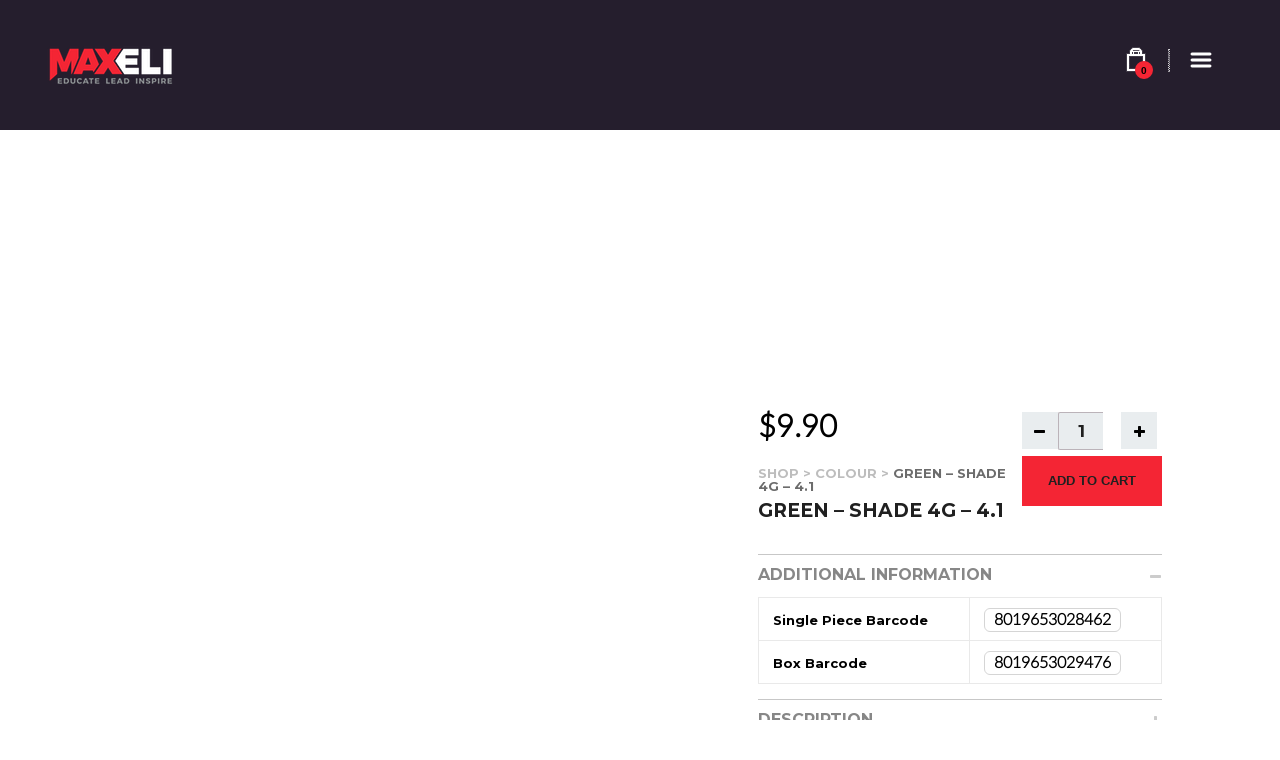

--- FILE ---
content_type: text/html; charset=UTF-8
request_url: https://maxeli.com/product/green-shade-4g-4-1/
body_size: 17109
content:


<!DOCTYPE html>
<!--  __    __     ______     __  __     ______     __         __ -->
<!-- /\ "-./  \   /\  __ \   /\_\_\_\   /\  ___\   /\ \       /\ \ -->
<!-- \ \ \-./\ \  \ \  __ \  \/_/\_\/_  \ \  __\   \ \ \____  \ \ \ -->
<!--  \ \_\ \ \_\  \ \_\ \_\   /\_\/\_\  \ \_____\  \ \_____\  \ \_\ -->
<!--   \/_/  \/_/   \/_/\/_/   \/_/\/_/   \/_____/   \/_____/   \/_/  -->
<!--	                                                                -->
<!--   Design and devlopment by FabricEleven - 2017 ----->


<!--[if lt IE 7]><html class="no-js lt-ie9 lt-ie8 lt-ie7 ie" lang="en-US" xmlns:og="http://opengraphprotocol.org/schema/" xmlns:fb="http://www.facebook.com/2008/fbml"><![endif]-->
<!--[if IE 7]><html class="no-js lt-ie9 lt-ie8 ie" lang="en-US" xmlns:og="http://opengraphprotocol.org/schema/" xmlns:fb="http://www.facebook.com/2008/fbml"><![endif]-->
<!--[if IE 8]><html class="no-js lt-ie9 ie" lang="en-US" xmlns:og="http://opengraphprotocol.org/schema/" xmlns:fb="http://www.facebook.com/2008/fbml"><![endif]-->
<!--[if gt IE 8]><!--> <html class="no-js" lang="en-US" xmlns:og="http://opengraphprotocol.org/schema/" xmlns:fb="http://www.facebook.com/2008/fbml"> <!--<![endif]-->
<head>

	<!-- META -->

	<meta charset="UTF-8" />
	<meta name="viewport" content="width=device-width, initial-scale=1, maximum-scale=1">
	<meta name="apple-mobile-web-app-capable" content="yes">
	<meta name="mobile-web-app-capable" content="yes">
	<meta name="format-detection" content="telephone=no">
	<meta http-equiv="X-UA-Compatible" content="IE=edge">

	
	<!-- LINKS -->

	<link rel="profile" href="https://gmpg.org/xfn/11" />
	<link rel="pingback" href="https://maxeli.com/xmlrpc.php" />

			<link rel="shortcut icon" type="image/x-icon" href="https://maxeli.com/wp-content/uploads/2015/04/logo-max-v2-final-all-versions-RGB_Standard-square.jpg" />
	
	<!-- WP HEAD -->

	<title>Green - Shade 4G - 4.1 | Max Eli</title>
	<style>img:is([sizes="auto" i], [sizes^="auto," i]) { contain-intrinsic-size: 3000px 1500px }</style>
	
<!-- The SEO Framework by Sybre Waaijer -->
<link rel="canonical" href="https://maxeli.com/product/green-shade-4g-4-1/" />
<meta name="description" content="8019653028462…" />
<meta property="og:type" content="product" />
<meta property="og:locale" content="en_US" />
<meta property="og:site_name" content="Max Eli" />
<meta property="og:title" content="Green - Shade 4G - 4.1 | Max Eli" />
<meta property="og:description" content="8019653028462…" />
<meta property="og:url" content="https://maxeli.com/product/green-shade-4g-4-1/" />
<meta property="article:published_time" content="2017-04-01T17:36:34+00:00" />
<meta property="article:modified_time" content="2017-10-08T17:32:31+00:00" />
<meta name="twitter:card" content="summary_large_image" />
<meta name="twitter:title" content="Green - Shade 4G - 4.1 | Max Eli" />
<meta name="twitter:description" content="8019653028462…" />
<script type="application/ld+json">{"@context":"https://schema.org","@graph":[{"@type":"WebSite","@id":"https://maxeli.com/#/schema/WebSite","url":"https://maxeli.com/","name":"Max Eli","description":"Educate, Lead, Inspire","inLanguage":"en-US","potentialAction":{"@type":"SearchAction","target":{"@type":"EntryPoint","urlTemplate":"https://maxeli.com/search/{search_term_string}/"},"query-input":"required name=search_term_string"},"publisher":{"@type":"Organization","@id":"https://maxeli.com/#/schema/Organization","name":"Max Eli","url":"https://maxeli.com/"}},{"@type":"WebPage","@id":"https://maxeli.com/product/green-shade-4g-4-1/","url":"https://maxeli.com/product/green-shade-4g-4-1/","name":"Green - Shade 4G - 4.1 | Max Eli","description":"8019653028462…","inLanguage":"en-US","isPartOf":{"@id":"https://maxeli.com/#/schema/WebSite"},"breadcrumb":{"@type":"BreadcrumbList","@id":"https://maxeli.com/#/schema/BreadcrumbList","itemListElement":[{"@type":"ListItem","position":1,"item":"https://maxeli.com/","name":"Max Eli"},{"@type":"ListItem","position":2,"item":"https://maxeli.com/shop/","name":"Shop"},{"@type":"ListItem","position":3,"name":"Green - Shade 4G - 4.1"}]},"potentialAction":{"@type":"ReadAction","target":"https://maxeli.com/product/green-shade-4g-4-1/"},"datePublished":"2017-04-01T17:36:34+00:00","dateModified":"2017-10-08T17:32:31+00:00"}]}</script>
<!-- / The SEO Framework by Sybre Waaijer | 28.32ms meta | 10.60ms boot -->

<link rel='dns-prefetch' href='//client.crisp.chat' />
<link rel='dns-prefetch' href='//maxcdn.bootstrapcdn.com' />
<link rel="alternate" type="application/rss+xml" title="Max Eli &raquo; Feed" href="https://maxeli.com/feed/" />
<link rel="alternate" type="application/rss+xml" title="Max Eli &raquo; Comments Feed" href="https://maxeli.com/comments/feed/" />
<link rel="alternate" type="text/calendar" title="Max Eli &raquo; iCal Feed" href="https://maxeli.com/our-events/?ical=1" />
<script type="text/javascript">
/* <![CDATA[ */
window._wpemojiSettings = {"baseUrl":"https:\/\/s.w.org\/images\/core\/emoji\/16.0.1\/72x72\/","ext":".png","svgUrl":"https:\/\/s.w.org\/images\/core\/emoji\/16.0.1\/svg\/","svgExt":".svg","source":{"concatemoji":"https:\/\/maxeli.com\/wp-includes\/js\/wp-emoji-release.min.js?ver=649a76d5e66c25dc6c70436ed2b3415a"}};
/*! This file is auto-generated */
!function(s,n){var o,i,e;function c(e){try{var t={supportTests:e,timestamp:(new Date).valueOf()};sessionStorage.setItem(o,JSON.stringify(t))}catch(e){}}function p(e,t,n){e.clearRect(0,0,e.canvas.width,e.canvas.height),e.fillText(t,0,0);var t=new Uint32Array(e.getImageData(0,0,e.canvas.width,e.canvas.height).data),a=(e.clearRect(0,0,e.canvas.width,e.canvas.height),e.fillText(n,0,0),new Uint32Array(e.getImageData(0,0,e.canvas.width,e.canvas.height).data));return t.every(function(e,t){return e===a[t]})}function u(e,t){e.clearRect(0,0,e.canvas.width,e.canvas.height),e.fillText(t,0,0);for(var n=e.getImageData(16,16,1,1),a=0;a<n.data.length;a++)if(0!==n.data[a])return!1;return!0}function f(e,t,n,a){switch(t){case"flag":return n(e,"\ud83c\udff3\ufe0f\u200d\u26a7\ufe0f","\ud83c\udff3\ufe0f\u200b\u26a7\ufe0f")?!1:!n(e,"\ud83c\udde8\ud83c\uddf6","\ud83c\udde8\u200b\ud83c\uddf6")&&!n(e,"\ud83c\udff4\udb40\udc67\udb40\udc62\udb40\udc65\udb40\udc6e\udb40\udc67\udb40\udc7f","\ud83c\udff4\u200b\udb40\udc67\u200b\udb40\udc62\u200b\udb40\udc65\u200b\udb40\udc6e\u200b\udb40\udc67\u200b\udb40\udc7f");case"emoji":return!a(e,"\ud83e\udedf")}return!1}function g(e,t,n,a){var r="undefined"!=typeof WorkerGlobalScope&&self instanceof WorkerGlobalScope?new OffscreenCanvas(300,150):s.createElement("canvas"),o=r.getContext("2d",{willReadFrequently:!0}),i=(o.textBaseline="top",o.font="600 32px Arial",{});return e.forEach(function(e){i[e]=t(o,e,n,a)}),i}function t(e){var t=s.createElement("script");t.src=e,t.defer=!0,s.head.appendChild(t)}"undefined"!=typeof Promise&&(o="wpEmojiSettingsSupports",i=["flag","emoji"],n.supports={everything:!0,everythingExceptFlag:!0},e=new Promise(function(e){s.addEventListener("DOMContentLoaded",e,{once:!0})}),new Promise(function(t){var n=function(){try{var e=JSON.parse(sessionStorage.getItem(o));if("object"==typeof e&&"number"==typeof e.timestamp&&(new Date).valueOf()<e.timestamp+604800&&"object"==typeof e.supportTests)return e.supportTests}catch(e){}return null}();if(!n){if("undefined"!=typeof Worker&&"undefined"!=typeof OffscreenCanvas&&"undefined"!=typeof URL&&URL.createObjectURL&&"undefined"!=typeof Blob)try{var e="postMessage("+g.toString()+"("+[JSON.stringify(i),f.toString(),p.toString(),u.toString()].join(",")+"));",a=new Blob([e],{type:"text/javascript"}),r=new Worker(URL.createObjectURL(a),{name:"wpTestEmojiSupports"});return void(r.onmessage=function(e){c(n=e.data),r.terminate(),t(n)})}catch(e){}c(n=g(i,f,p,u))}t(n)}).then(function(e){for(var t in e)n.supports[t]=e[t],n.supports.everything=n.supports.everything&&n.supports[t],"flag"!==t&&(n.supports.everythingExceptFlag=n.supports.everythingExceptFlag&&n.supports[t]);n.supports.everythingExceptFlag=n.supports.everythingExceptFlag&&!n.supports.flag,n.DOMReady=!1,n.readyCallback=function(){n.DOMReady=!0}}).then(function(){return e}).then(function(){var e;n.supports.everything||(n.readyCallback(),(e=n.source||{}).concatemoji?t(e.concatemoji):e.wpemoji&&e.twemoji&&(t(e.twemoji),t(e.wpemoji)))}))}((window,document),window._wpemojiSettings);
/* ]]> */
</script>
<link rel='stylesheet' id='sbi_styles-css' href='https://maxeli.com/wp-content/plugins/instagram-feed/css/sbi-styles.min.css?ver=6.10.0' type='text/css' media='all' />
<style id='wp-emoji-styles-inline-css' type='text/css'>

	img.wp-smiley, img.emoji {
		display: inline !important;
		border: none !important;
		box-shadow: none !important;
		height: 1em !important;
		width: 1em !important;
		margin: 0 0.07em !important;
		vertical-align: -0.1em !important;
		background: none !important;
		padding: 0 !important;
	}
</style>
<link rel='stylesheet' id='wp-block-library-css' href='https://maxeli.com/wp-includes/css/dist/block-library/style.min.css?ver=649a76d5e66c25dc6c70436ed2b3415a' type='text/css' media='all' />
<style id='classic-theme-styles-inline-css' type='text/css'>
/*! This file is auto-generated */
.wp-block-button__link{color:#fff;background-color:#32373c;border-radius:9999px;box-shadow:none;text-decoration:none;padding:calc(.667em + 2px) calc(1.333em + 2px);font-size:1.125em}.wp-block-file__button{background:#32373c;color:#fff;text-decoration:none}
</style>
<style id='global-styles-inline-css' type='text/css'>
:root{--wp--preset--aspect-ratio--square: 1;--wp--preset--aspect-ratio--4-3: 4/3;--wp--preset--aspect-ratio--3-4: 3/4;--wp--preset--aspect-ratio--3-2: 3/2;--wp--preset--aspect-ratio--2-3: 2/3;--wp--preset--aspect-ratio--16-9: 16/9;--wp--preset--aspect-ratio--9-16: 9/16;--wp--preset--color--black: #000000;--wp--preset--color--cyan-bluish-gray: #abb8c3;--wp--preset--color--white: #ffffff;--wp--preset--color--pale-pink: #f78da7;--wp--preset--color--vivid-red: #cf2e2e;--wp--preset--color--luminous-vivid-orange: #ff6900;--wp--preset--color--luminous-vivid-amber: #fcb900;--wp--preset--color--light-green-cyan: #7bdcb5;--wp--preset--color--vivid-green-cyan: #00d084;--wp--preset--color--pale-cyan-blue: #8ed1fc;--wp--preset--color--vivid-cyan-blue: #0693e3;--wp--preset--color--vivid-purple: #9b51e0;--wp--preset--gradient--vivid-cyan-blue-to-vivid-purple: linear-gradient(135deg,rgba(6,147,227,1) 0%,rgb(155,81,224) 100%);--wp--preset--gradient--light-green-cyan-to-vivid-green-cyan: linear-gradient(135deg,rgb(122,220,180) 0%,rgb(0,208,130) 100%);--wp--preset--gradient--luminous-vivid-amber-to-luminous-vivid-orange: linear-gradient(135deg,rgba(252,185,0,1) 0%,rgba(255,105,0,1) 100%);--wp--preset--gradient--luminous-vivid-orange-to-vivid-red: linear-gradient(135deg,rgba(255,105,0,1) 0%,rgb(207,46,46) 100%);--wp--preset--gradient--very-light-gray-to-cyan-bluish-gray: linear-gradient(135deg,rgb(238,238,238) 0%,rgb(169,184,195) 100%);--wp--preset--gradient--cool-to-warm-spectrum: linear-gradient(135deg,rgb(74,234,220) 0%,rgb(151,120,209) 20%,rgb(207,42,186) 40%,rgb(238,44,130) 60%,rgb(251,105,98) 80%,rgb(254,248,76) 100%);--wp--preset--gradient--blush-light-purple: linear-gradient(135deg,rgb(255,206,236) 0%,rgb(152,150,240) 100%);--wp--preset--gradient--blush-bordeaux: linear-gradient(135deg,rgb(254,205,165) 0%,rgb(254,45,45) 50%,rgb(107,0,62) 100%);--wp--preset--gradient--luminous-dusk: linear-gradient(135deg,rgb(255,203,112) 0%,rgb(199,81,192) 50%,rgb(65,88,208) 100%);--wp--preset--gradient--pale-ocean: linear-gradient(135deg,rgb(255,245,203) 0%,rgb(182,227,212) 50%,rgb(51,167,181) 100%);--wp--preset--gradient--electric-grass: linear-gradient(135deg,rgb(202,248,128) 0%,rgb(113,206,126) 100%);--wp--preset--gradient--midnight: linear-gradient(135deg,rgb(2,3,129) 0%,rgb(40,116,252) 100%);--wp--preset--font-size--small: 13px;--wp--preset--font-size--medium: 20px;--wp--preset--font-size--large: 36px;--wp--preset--font-size--x-large: 42px;--wp--preset--spacing--20: 0.44rem;--wp--preset--spacing--30: 0.67rem;--wp--preset--spacing--40: 1rem;--wp--preset--spacing--50: 1.5rem;--wp--preset--spacing--60: 2.25rem;--wp--preset--spacing--70: 3.38rem;--wp--preset--spacing--80: 5.06rem;--wp--preset--shadow--natural: 6px 6px 9px rgba(0, 0, 0, 0.2);--wp--preset--shadow--deep: 12px 12px 50px rgba(0, 0, 0, 0.4);--wp--preset--shadow--sharp: 6px 6px 0px rgba(0, 0, 0, 0.2);--wp--preset--shadow--outlined: 6px 6px 0px -3px rgba(255, 255, 255, 1), 6px 6px rgba(0, 0, 0, 1);--wp--preset--shadow--crisp: 6px 6px 0px rgba(0, 0, 0, 1);}:where(.is-layout-flex){gap: 0.5em;}:where(.is-layout-grid){gap: 0.5em;}body .is-layout-flex{display: flex;}.is-layout-flex{flex-wrap: wrap;align-items: center;}.is-layout-flex > :is(*, div){margin: 0;}body .is-layout-grid{display: grid;}.is-layout-grid > :is(*, div){margin: 0;}:where(.wp-block-columns.is-layout-flex){gap: 2em;}:where(.wp-block-columns.is-layout-grid){gap: 2em;}:where(.wp-block-post-template.is-layout-flex){gap: 1.25em;}:where(.wp-block-post-template.is-layout-grid){gap: 1.25em;}.has-black-color{color: var(--wp--preset--color--black) !important;}.has-cyan-bluish-gray-color{color: var(--wp--preset--color--cyan-bluish-gray) !important;}.has-white-color{color: var(--wp--preset--color--white) !important;}.has-pale-pink-color{color: var(--wp--preset--color--pale-pink) !important;}.has-vivid-red-color{color: var(--wp--preset--color--vivid-red) !important;}.has-luminous-vivid-orange-color{color: var(--wp--preset--color--luminous-vivid-orange) !important;}.has-luminous-vivid-amber-color{color: var(--wp--preset--color--luminous-vivid-amber) !important;}.has-light-green-cyan-color{color: var(--wp--preset--color--light-green-cyan) !important;}.has-vivid-green-cyan-color{color: var(--wp--preset--color--vivid-green-cyan) !important;}.has-pale-cyan-blue-color{color: var(--wp--preset--color--pale-cyan-blue) !important;}.has-vivid-cyan-blue-color{color: var(--wp--preset--color--vivid-cyan-blue) !important;}.has-vivid-purple-color{color: var(--wp--preset--color--vivid-purple) !important;}.has-black-background-color{background-color: var(--wp--preset--color--black) !important;}.has-cyan-bluish-gray-background-color{background-color: var(--wp--preset--color--cyan-bluish-gray) !important;}.has-white-background-color{background-color: var(--wp--preset--color--white) !important;}.has-pale-pink-background-color{background-color: var(--wp--preset--color--pale-pink) !important;}.has-vivid-red-background-color{background-color: var(--wp--preset--color--vivid-red) !important;}.has-luminous-vivid-orange-background-color{background-color: var(--wp--preset--color--luminous-vivid-orange) !important;}.has-luminous-vivid-amber-background-color{background-color: var(--wp--preset--color--luminous-vivid-amber) !important;}.has-light-green-cyan-background-color{background-color: var(--wp--preset--color--light-green-cyan) !important;}.has-vivid-green-cyan-background-color{background-color: var(--wp--preset--color--vivid-green-cyan) !important;}.has-pale-cyan-blue-background-color{background-color: var(--wp--preset--color--pale-cyan-blue) !important;}.has-vivid-cyan-blue-background-color{background-color: var(--wp--preset--color--vivid-cyan-blue) !important;}.has-vivid-purple-background-color{background-color: var(--wp--preset--color--vivid-purple) !important;}.has-black-border-color{border-color: var(--wp--preset--color--black) !important;}.has-cyan-bluish-gray-border-color{border-color: var(--wp--preset--color--cyan-bluish-gray) !important;}.has-white-border-color{border-color: var(--wp--preset--color--white) !important;}.has-pale-pink-border-color{border-color: var(--wp--preset--color--pale-pink) !important;}.has-vivid-red-border-color{border-color: var(--wp--preset--color--vivid-red) !important;}.has-luminous-vivid-orange-border-color{border-color: var(--wp--preset--color--luminous-vivid-orange) !important;}.has-luminous-vivid-amber-border-color{border-color: var(--wp--preset--color--luminous-vivid-amber) !important;}.has-light-green-cyan-border-color{border-color: var(--wp--preset--color--light-green-cyan) !important;}.has-vivid-green-cyan-border-color{border-color: var(--wp--preset--color--vivid-green-cyan) !important;}.has-pale-cyan-blue-border-color{border-color: var(--wp--preset--color--pale-cyan-blue) !important;}.has-vivid-cyan-blue-border-color{border-color: var(--wp--preset--color--vivid-cyan-blue) !important;}.has-vivid-purple-border-color{border-color: var(--wp--preset--color--vivid-purple) !important;}.has-vivid-cyan-blue-to-vivid-purple-gradient-background{background: var(--wp--preset--gradient--vivid-cyan-blue-to-vivid-purple) !important;}.has-light-green-cyan-to-vivid-green-cyan-gradient-background{background: var(--wp--preset--gradient--light-green-cyan-to-vivid-green-cyan) !important;}.has-luminous-vivid-amber-to-luminous-vivid-orange-gradient-background{background: var(--wp--preset--gradient--luminous-vivid-amber-to-luminous-vivid-orange) !important;}.has-luminous-vivid-orange-to-vivid-red-gradient-background{background: var(--wp--preset--gradient--luminous-vivid-orange-to-vivid-red) !important;}.has-very-light-gray-to-cyan-bluish-gray-gradient-background{background: var(--wp--preset--gradient--very-light-gray-to-cyan-bluish-gray) !important;}.has-cool-to-warm-spectrum-gradient-background{background: var(--wp--preset--gradient--cool-to-warm-spectrum) !important;}.has-blush-light-purple-gradient-background{background: var(--wp--preset--gradient--blush-light-purple) !important;}.has-blush-bordeaux-gradient-background{background: var(--wp--preset--gradient--blush-bordeaux) !important;}.has-luminous-dusk-gradient-background{background: var(--wp--preset--gradient--luminous-dusk) !important;}.has-pale-ocean-gradient-background{background: var(--wp--preset--gradient--pale-ocean) !important;}.has-electric-grass-gradient-background{background: var(--wp--preset--gradient--electric-grass) !important;}.has-midnight-gradient-background{background: var(--wp--preset--gradient--midnight) !important;}.has-small-font-size{font-size: var(--wp--preset--font-size--small) !important;}.has-medium-font-size{font-size: var(--wp--preset--font-size--medium) !important;}.has-large-font-size{font-size: var(--wp--preset--font-size--large) !important;}.has-x-large-font-size{font-size: var(--wp--preset--font-size--x-large) !important;}
:where(.wp-block-post-template.is-layout-flex){gap: 1.25em;}:where(.wp-block-post-template.is-layout-grid){gap: 1.25em;}
:where(.wp-block-columns.is-layout-flex){gap: 2em;}:where(.wp-block-columns.is-layout-grid){gap: 2em;}
:root :where(.wp-block-pullquote){font-size: 1.5em;line-height: 1.6;}
</style>
<style id='woocommerce-inline-inline-css' type='text/css'>
.woocommerce form .form-row .required { visibility: visible; }
</style>
<link rel='stylesheet' id='cff-css' href='https://maxeli.com/wp-content/plugins/custom-facebook-feed/assets/css/cff-style.min.css?ver=4.3.4' type='text/css' media='all' />
<link rel='stylesheet' id='sb-font-awesome-css' href='https://maxcdn.bootstrapcdn.com/font-awesome/4.7.0/css/font-awesome.min.css?ver=649a76d5e66c25dc6c70436ed2b3415a' type='text/css' media='all' />
<link rel='stylesheet' id='wcqib-css-css' href='https://maxeli.com/wp-content/plugins/quantity-increment-buttons-for-woocommerce/assets/css/wc-quantity-increment-buttons.css?ver=649a76d5e66c25dc6c70436ed2b3415a' type='text/css' media='all' />
<link rel='stylesheet' id='lobo-style-css' href='https://maxeli.com/wp-content/themes/max/style.css?ver=649a76d5e66c25dc6c70436ed2b3415a' type='text/css' media='all' />
<style id='lobo-style-inline-css' type='text/css'>


			/* CUSTOM FONTS */

			.actions .action,.compact-menu .main-d-nav ul li a, .view-item-btn, .item-meta h2, .prjct-hvr-title h2, body .module .heading, .blog-action-title, .blog-search-box, .comments-count, .comment-reply-link, .footer .social-area ul li a, .product .button, li.product .price, .product .item-cat, .cart-contents span, .cart-customlocation span, .shop_table *, .lobo-tabs .shop_table p, .lobo-tabs *, .lobo-tabs input[type="submit"], .lobo-tabs button, .order_details, .woocommerce-page .post-excerpt .variation p, #shop-search a, #shop-search .wsf-heading, .table-end { font-family: 'Lato', sans-serif; }

			.text-hero-title, .text-hero-subtitle { font-family: 'Lato', sans-serif; !important; }

			body, .hero-text-intro .hero-intro h1, .hero-text-intro .hero-intro h2, .inner-post .post-title, .comment-body p, .pagination div a, .call-to-action-btn a, .show-map-btn, .product-content, .product_title, .product-content h2, .product-content h3, .single-product .cart input, #lobo-reviews h5, #lobo-reviews .form input, #lobo-reviews .form select, #lobo-reviews .form textarea, #lobo-reviews .form-submit input#submit, .products > h2, .woocommerce-message .button, .blog-actions .woocommerce.widget .widget-title, .wcp-title, .woocommerce-page .the-post h2, .product-quantity .input-text, .lobo-tabs input, .lobo-tabs select, .lobo-tabs textarea, .lobo-tabs radio, .lobo-tabs checkbox, .lobo-tabs label, .lobo-tabs label abbr, .module .lobo-accordion h3, li.product .price del + ins, .country_select { font-family: 'Montserrat', sans-serif; }

			.contact-form form ::-webkit-input-placeholder { font-family: 'Montserrat', sans-serif; } .contact-form form ::-moz-placeholder { font-family: 'Montserrat', sans-serif; } .contact-form form ::-ms-input-placeholder { font-family: 'Montserrat', sans-serif; } 

			h1, h2, h3, h4, h5, h6, .inner-post .post-date, .inner-post footer a, .single-post h3, .single-post blockquote, .single-post .post-excerpt .left-note, .read-comments-btn, .author-post-meta, .comment-author-wrap, .single-post .comment-reply-title, .respond-field input, .respond-comment textarea, .comment-form input#submit, .submit-caption, .footer .credits, .module blockquote, .contact-form label, .galleria-run .text, #galleria .galleria-control, #galleria .galleria-counter, #galleria .galleria-info-description, #galleria .gal-close-btn, .royalSlider.tabs .rsTab, .rating-meta time, .wcp-subtitle strong, .wcp-subtitle a, .woocommerce-message, .woocommerce-error, .woocommerce-info, .lobo-tabs p, .payment_methods li label, .woocommerce-page .post-excerpt p, .woocommerce-page .post-excerpt dl, .order-actions a, .address a, .lobo-tabs address, #scriptie { font-family: 'Montserrat', sans-serif; }

			.hero-info h1, .hero-info h2, .secondary-typeface, .compact-menu .main-d-nav .menu-footer p, .module-title, .text-module .copy h4, .text-module .copy h5, .text-module .copy h6, .module-caption, .slide-caption, .prjct-description-head h3, body .module .copy-highlight, .item-meta .item-cat { font-family: 'Montserrat', sans-serif; }

			/* CUSTOM COLORS */

			::-moz-selection { background-color: #f42534; }
			::selection { background-color: #f42534; }

			#header .main-d-nav ul .sub-menu, .module-caption, .slide-caption, .audioplayer-bar-played, .post-item:hover .inner-post footer a, .cats a:after, .cats-blog a:after, .action a:after, .call-to-action-module h2:after, .call-to-action-module h3:after, .call-to-action-module h4:after, .mb_YTPseekbar, .comment-list .bypostauthor .comment-inner:after, .hero-info a:after, #galleria .galleria-info-description, .royalSlider.tabs .rsTab:after, .galleria-container.background--light .galleria-close-wrapper a:hover, .separator h3:after, .galleria-container.background--dark .galleria-close-wrapper a:hover, .separator h3:after, .galleria-close-wrapper a:hover, .separator h3:after, .single_add_to_cart_button, #lobo-reviews h5, li.product .view_button, .woocommerce-message .button, .blog-actions .woocommerce.widget > ul, .cart-contents span, .cart-customlocation span, #main-cart .widget_shopping_cart .button.view, .woocommerce-page input[type="submit"], .woocommerce-page button, .wc-button, .woo-cheader a:after, .wcp-subtitle a:after, #shop-search a:after, .mejs-controls .mejs-time-rail .mejs-time-current { background-color: #f42534; }

			body .module .copy-highlight, .single-product .product_meta a:hover, .reviews-slider .rsArrow:hover .rsArrowIcn:before, .onsale, .woocommerce-message .button:hover, .blog-actions .woocommerce.widget .widget-title.expand:hover, .blog-actions .woocommerce.widget .widget-title.expand.opened, #main-cart .cart-title:first-letter, #main-cart .widget_shopping_cart .button:hover, .single_add_to_cart_button:hover, .woocommerce-page input[type="submit"]:hover, .woocommerce-page button:hover, .star-rating .star:before, .wcp-subtitle a:hover, .order-actions a:hover, a.wc-button:hover { color: #f42534; }

			.woocommerce #s, .blog-actions .woocommerce.widget .widget-title.expand:hover, .blog-actions .woocommerce.widget .widget-title.expand.opened { border-color: #f42534; }

			.compact-menu .main-d-nav .c-close-btn span, .actions-bottom .sticky-head-elmnts .hero-sticky-title, .actions-bottom .sticky-head-elmnts .action-scroll-top a i, .share-wdgt span, .overlay .close-btn span, .pagination .prev-post a, .woocommerce-pagination .page-numbers a:hover { background-color: rgb(246, 85, 86); }

			.blog-actions .cats-blog li a, .call-to-action-btn a, .show-map-btn { color: rgb(246, 85, 86); }

			.no-touch .compact-menu .main-d-nav ul li a:hover, .compact-menu .main-d-nav .menu-footer p .copy-highlight, .compact-menu .main-d-nav ul li.current > a { color: rgb(247, 114, 124); }

			.pagination .next-post a, .comment-list .even, form input[type="submit"], .selector, .current-selector { background-color: rgb(248, 124, 124); }

			.comment-list .odd, .mb_YTPLoaded, .pagination, .video-embedded .vem-overlay:hover .vem-play, .mejs-overlay:hover .mejs-overlay-button, .mejs-controls .mejs-time-rail .mejs-time-loaded { background-color: rgb(250, 167, 169); }

			.rating-word { color: rgb(248, 124, 124); }

			.woocommerce-page .item-hover:hover:before { border-color: #f42534; }

			a:active, a:focus, .no-touch a:active, .no-touch a:focus { color: rgb(174, 9, 26); }

			/* IE uses absolute paths to .cur files - YAY!!! :) */

			.ie .sldr-nofade .bottom-dark .hero-item .rsOverflow,
			.ie .sldr-nofade .top-dark .hero-item .rsOverflow,
			.ie .sldr-nofade .bottom-dark .grab-cursor,
			.ie .sldr-nofade .top-dark .grab-cursor {  
			  cursor: url(https://maxeli.com/wp-content/themes/lobo/img/grab-sldr-light.cur), move !important;
			}
			.ie .sldr-nofade .bottom-light .hero-item .rsOverflow,
			.ie .sldr-nofade .top-light .hero-item .rsOverflow,
			.ie .sldr-nofade .bottom-light .grab-cursor,
			.ie .sldr-nofade .top-light .grab-cursor {
			  cursor: url(https://maxeli.com/wp-content/themes/lobo/img/grab-sldr-dark.cur), move !important;
			}
			.ie .bottom-dark .hero-item .rsOverflow .rsArrowLeft,
			.ie .top-dark .hero-item .rsOverflow .rsArrowLeft,
			.ie .bottom-dark .rsArrowLeft .grab-cursor,
			.ie .top-dark .rsArrowLeft .grab-cursor,
			.ie .galleria-container.background--dark .galleria-image-nav-left i {  
			  cursor: url(https://maxeli.com/wp-content/themes/lobo/img/grab-gallery-left-light.cur), move !important;
			}
			.ie .bottom-light .hero-item .rsOverflow .rsArrowLeft,
			.ie .top-light .hero-item .rsOverflow .rsArrowLeft,
			.ie .bottom-light .rsArrowLeft .grab-cursor,
			.ie .top-light .rsArrowLeft .grab-cursor,
			.ie .galleria-container.background--light .galleria-image-nav-left i {  
			  cursor: url(https://maxeli.com/wp-content/themes/lobo/img/grab-gallery-left-dark.cur), move !important;
			}
			.ie .bottom-dark .hero-item .rsOverflow .rsArrowRight,
			.ie .top-dark .hero-item .rsOverflow .rsArrowRight,
			.ie .bottom-dark .rsArrowRight .grab-cursor,
			.ie .top-dark .rsArrowRight .grab-cursor,
			.ie .galleria-container.background--dark .galleria-image-nav-right i { 
				cursor: url(https://maxeli.com/wp-content/themes/lobo/img/grab-gallery-right-light.cur), move !important;
			}
			.ie .bottom-light .hero-item .rsOverflow .rsArrowRight,
			.ie .top-light .hero-item .rsOverflow .rsArrowRight,
			.ie .bottom-light .rsArrowRight .grab-cursor,
			.ie .top-light .rsArrowRight .grab-cursor,
			.ie .galleria-container.background--light .galleria-image-nav-right i {  
			  cursor: url(https://maxeli.com/wp-content/themes/lobo/img/grab-gallery-right-dark.cur), move !important;
			}

			/* CUSTOM CSS */

		
</style>
<script type="text/javascript" src="https://maxeli.com/wp-includes/js/jquery/jquery.min.js?ver=3.7.1" id="jquery-core-js"></script>
<script type="text/javascript" src="https://maxeli.com/wp-includes/js/jquery/jquery-migrate.min.js?ver=3.4.1" id="jquery-migrate-js"></script>
<script type="text/javascript" src="https://maxeli.com/wp-content/plugins/woocommerce/assets/js/jquery-blockui/jquery.blockUI.min.js?ver=2.7.0-wc.10.4.3" id="wc-jquery-blockui-js" defer="defer" data-wp-strategy="defer"></script>
<script type="text/javascript" id="wc-add-to-cart-js-extra">
/* <![CDATA[ */
var wc_add_to_cart_params = {"ajax_url":"\/wp-admin\/admin-ajax.php","wc_ajax_url":"\/?wc-ajax=%%endpoint%%","i18n_view_cart":"View cart","cart_url":"https:\/\/maxeli.com\/cart\/","is_cart":"","cart_redirect_after_add":"no"};
/* ]]> */
</script>
<script type="text/javascript" src="https://maxeli.com/wp-content/plugins/woocommerce/assets/js/frontend/add-to-cart.min.js?ver=10.4.3" id="wc-add-to-cart-js" defer="defer" data-wp-strategy="defer"></script>
<script type="text/javascript" id="wc-single-product-js-extra">
/* <![CDATA[ */
var wc_single_product_params = {"i18n_required_rating_text":"Please select a rating","i18n_rating_options":["1 of 5 stars","2 of 5 stars","3 of 5 stars","4 of 5 stars","5 of 5 stars"],"i18n_product_gallery_trigger_text":"View full-screen image gallery","review_rating_required":"yes","flexslider":{"rtl":false,"animation":"slide","smoothHeight":true,"directionNav":false,"controlNav":"thumbnails","slideshow":false,"animationSpeed":500,"animationLoop":false,"allowOneSlide":false},"zoom_enabled":"","zoom_options":[],"photoswipe_enabled":"","photoswipe_options":{"shareEl":false,"closeOnScroll":false,"history":false,"hideAnimationDuration":0,"showAnimationDuration":0},"flexslider_enabled":""};
/* ]]> */
</script>
<script type="text/javascript" src="https://maxeli.com/wp-content/plugins/woocommerce/assets/js/frontend/single-product.min.js?ver=10.4.3" id="wc-single-product-js" defer="defer" data-wp-strategy="defer"></script>
<script type="text/javascript" src="https://maxeli.com/wp-content/plugins/woocommerce/assets/js/js-cookie/js.cookie.min.js?ver=2.1.4-wc.10.4.3" id="wc-js-cookie-js" defer="defer" data-wp-strategy="defer"></script>
<script type="text/javascript" id="woocommerce-js-extra">
/* <![CDATA[ */
var woocommerce_params = {"ajax_url":"\/wp-admin\/admin-ajax.php","wc_ajax_url":"\/?wc-ajax=%%endpoint%%","i18n_password_show":"Show password","i18n_password_hide":"Hide password"};
/* ]]> */
</script>
<script type="text/javascript" src="https://maxeli.com/wp-content/plugins/woocommerce/assets/js/frontend/woocommerce.min.js?ver=10.4.3" id="woocommerce-js" defer="defer" data-wp-strategy="defer"></script>
<script type="text/javascript" src="https://maxeli.com/wp-content/plugins/quantity-increment-buttons-for-woocommerce/assets/js/wc-quantity-increment-buttons.min.js?ver=649a76d5e66c25dc6c70436ed2b3415a" id="wcqib-js-js"></script>
<script type="text/javascript" id="WCPAY_ASSETS-js-extra">
/* <![CDATA[ */
var wcpayAssets = {"url":"https:\/\/maxeli.com\/wp-content\/plugins\/woocommerce-payments\/dist\/"};
/* ]]> */
</script>
<script type="text/javascript" src="https://maxeli.com/wp-content/themes/lobo/js/comment-reply.js?ver=649a76d5e66c25dc6c70436ed2b3415a" id="comment-reply-js"></script>
<link rel="https://api.w.org/" href="https://maxeli.com/wp-json/" /><link rel="alternate" title="JSON" type="application/json" href="https://maxeli.com/wp-json/wp/v2/product/1497" /><link rel="EditURI" type="application/rsd+xml" title="RSD" href="https://maxeli.com/xmlrpc.php?rsd" />
<link rel="alternate" title="oEmbed (JSON)" type="application/json+oembed" href="https://maxeli.com/wp-json/oembed/1.0/embed?url=https%3A%2F%2Fmaxeli.com%2Fproduct%2Fgreen-shade-4g-4-1%2F" />
<link rel="alternate" title="oEmbed (XML)" type="text/xml+oembed" href="https://maxeli.com/wp-json/oembed/1.0/embed?url=https%3A%2F%2Fmaxeli.com%2Fproduct%2Fgreen-shade-4g-4-1%2F&#038;format=xml" />
<meta name="tec-api-version" content="v1"><meta name="tec-api-origin" content="https://maxeli.com"><link rel="alternate" href="https://maxeli.com/wp-json/tribe/events/v1/" /><meta property="og:title" content="Green &#8211; Shade 4G &#8211; 4.1"/><meta property="og:type" content="article"/><meta property="og:url" content="https://maxeli.com/product/green-shade-4g-4-1/"/><meta property="og:site_name" content="Max Eli"/><meta property="og:description" content="8019653028462" /><meta name="twitter:card" value="summary"><meta itemprop="image" content=""> <meta name="twitter:image:src" content=""><meta property="og:image" content="" />	<noscript><style>.woocommerce-product-gallery{ opacity: 1 !important; }</style></noscript>
	<style type="text/css">

			html, * html body {
				margin-top: 0 !important;
			}

			#wpadminbar {
				background: rgba(0, 0, 0, .4) !important;
				opacity: .7 !important;
				-ms-filter:"progid:DXImageTransform.Microsoft.Alpha(Opacity=70)" !important;
				filter: alpha(opacity=70) !important;
			}

		</style>	<!-- Google Tag Manager -->
	<script>(function(w,d,s,l,i){w[l]=w[l]||[];w[l].push({'gtm.start':
	new Date().getTime(),event:'gtm.js'});var f=d.getElementsByTagName(s)[0],
	j=d.createElement(s),dl=l!='dataLayer'?'&l='+l:'';j.async=true;j.src=
	'https://www.googletagmanager.com/gtm.js?id='+i+dl;f.parentNode.insertBefore(j,f);
	})(window,document,'script','dataLayer','GTM-TNCF75T');</script>
	<!-- End Google Tag Manager -->

	<!-- Facebook Pixel Code -->
	<script>
			!function(f,b,e,v,n,t,s)
			{if(f.fbq)return;n=f.fbq=function(){n.callMethod?n.callMethod.apply(n,arguments):n.queue.push(arguments)};
			if(!f._fbq)f._fbq=n;n.push=n;n.loaded=!0;n.version='2.0';
			n.queue=[];t=b.createElement(e);t.async=!0;
			t.src=v;s=b.getElementsByTagName(e)[0];
			s.parentNode.insertBefore(t,s)}(window,document,'script',
			'https://connect.facebook.net/en_US/fbevents.js');
			fbq('init', '201550263722095');
			fbq('track', 'PageView');

	</script>
	<noscript>
		<img height="1" width="1"src="https://www.facebook.com/tr?id=201550263722095&ev=PageView&noscript=1"/>
	</noscript>
<!-- End Facebook Pixel Code -->

</head>


<body id="body" class="wp-singular product-template-default single single-product postid-1497 wp-theme-lobo wp-child-theme-max parallax sticky-head compact-menu sldr-noloop sldr-nofade enabled-sticky-shadow no-hero is-active-wc push-back-actions theme-lobo woocommerce woocommerce-page woocommerce-no-js tribe-no-js hide-recaptcha">

	<!-- Google Tag Manager (noscript) -->
<noscript><iframe src="https://www.googletagmanager.com/ns.html?id=GTM-TNCF75T"
height="0" width="0" style="display:none;visibility:hidden"></iframe></noscript>
<!-- End Google Tag Manager (noscript) -->


<!-- Start main wrapper -->
<div id="main-wrapper" >

	<span class="menu-firer"><a href="#"><i class="icon-menu"></i><small>Menu</small></a></span>

	
		<div id="main-cart-holder">

			<div id="main-cart">

				
				<a class="cart-contents" href="https://maxeli.com/cart/">
					<span>0</span>
				</a>

				<div class="widget woocommerce widget_shopping_cart"><div class="widget_shopping_cart_content"></div></div>
			</div>

			<span id="main-cart-divider">|</span>

		</div>

	
	<!-- Start Main Nav -->
	<header id="header">
		<div id="nav-wrapper">

			<a href="https://maxeli.com" title="Home" class="logo" style="width:150px;height:58px">

				<!-- Get logo -->
				
				<img class="logo-light regular-logo" src="https://maxeli.com/wp-content/uploads/2015/04/Logo-Dark-backgrounds-150x58.png" alt="Max Eli">
				<img class="logo-dark regular-logo" src="https://maxeli.com/wp-content/uploads/2015/04/Logo-Standard-150x58.png" alt="Max Eli">
				<img class="logo-light retina-logo" src="https://maxeli.com/wp-content/uploads/2015/04/Logo-Dark-backgrounds.png" alt="Max Eli">
				<img class="logo-dark retina-logo" src="https://maxeli.com/wp-content/uploads/2015/04/Logo-Standard.png" alt="Max Eli">

			</a>

			<!-- Complete menu -->
			<nav class="main-d-nav iefix" style="background-image:url(https://maxeli.com/wp-content/uploads/2017/01/colour-shades-hero.jpg)">

				<ul id="menu-default-menu" class="sf-menu"><li id="menu-item-668" class="has-subs menu-item"><a href="https://maxeli.com/about/" class="sf-with-ul">About</a><ul class="sub-menu">	<li id="menu-item-1476" class="menu-item"><a href="https://maxeli.com/about/">About</a></li>
	<li id="menu-item-991" class="menu-item"><a href="https://maxeli.com/education/">Education</a></li>
</ul>
</li>
<li id="menu-item-806" class="has-subs menu-item"><a href="https://maxeli.com/colour/" class="sf-with-ul">Colour</a><ul class="sub-menu">	<li id="menu-item-886" class="menu-item"><a href="https://maxeli.com/colour/">ELI Colour</a></li>
	<li id="menu-item-883" class="menu-item"><a href="https://maxeli.com/colour/activators/">Activators</a></li>
	<li id="menu-item-1600" class="menu-item"><a href="https://maxeli.com/colour/lightning-systems/">Lightning Systems</a></li>
	<li id="menu-item-893" class="menu-item"><a href="https://maxeli.com/colour/maxrelax/">MaxRelax</a></li>
	<li id="menu-item-940" class="menu-item"><a href="https://maxeli.com/colour/max-pro-protein-spray/">Protein Spray</a></li>
	<li id="menu-item-939" class="menu-item"><a href="https://maxeli.com/colour/shades/">Shades</a></li>
</ul>
</li>
<li id="menu-item-674" class="menu-item"><a href="https://maxeli.com/social/">Social</a></li>
<li id="menu-item-759" class="menu-item"><a href="https://maxeli.com/contact/">Contact</a></li>
<li class="selector"></li><li class="current-selector"></li></ul>
				<!-- Compact Menu -->

				
					<div class="menu-footer">
						<div class="menu-logo"></div>
						<div class="menu-branding">
							<p><a class="distlink" href="/my-account">Distributor Portal</a></p>
						</div>
					</div>

				
			</nav>

		</div>

	</header>
	<!-- End Main Nav -->

	<!-- Hero Start -->

	<div class="hero-spacer" style="height: 130px;"></div>

	<section class="hero-module">

		
		<div class="overlay">
                <span class="close-btn">
                    <span class="hr"></span>
                    <span class="vr"></span>
                </span>
		</div>

		<div class="sticky-head-elmnts">
			<div class="actions">

				
				
					<div class="action shop-search-filter" data-action="filter"><a href="#">SEARCH</a></div>

				
				
				
				
					<div class="action action-fullscreen" data-action="fullscreen"><a href="#">FULLSCREEN</a></div>

				
				
					<div class="action action-scroll-top" data-action="scroll"><a href="#">GO TOP<i class="icon-up-open-big"></i></a></div>

				
			</div>

			<h2 class="hero-sticky-title">Green &#8211; Shade 4G &#8211; 4.1</h2>

		</div>

		
		<div class="hero-info-shdw"></div>

		<section id="hero-wrapper" class="face-control" data-height-type="" data-height-value="">
	        <span class="target target-top"></span>
	        <span class="target target-bottom"></span></section>
	</section>

	<!-- Hero End -->

	<!-- Content Start -->

	<section id="content-wrapper">
	<div id="primary" class="content-area"><main id="main" class="site-main" role="main"><nav class="woocommerce-breadcrumb" itemprop="breadcrumb"><a href="https://maxeli.com/?page_id=644">Shop</a> <span>></span> <a href="https://maxeli.com/product-category/colour/">Colour</a> <span>></span> Green &#8211; Shade 4G &#8211; 4.1</nav>
					
			<div class="woocommerce-notices-wrapper"></div><div id="product-1497" class="product type-product post-1497 status-publish first instock product_cat-colour product_tag-green purchasable product-type-simple">

	<div class="images wcif">

	<div class="change-here module default-module" data-size="4-2" data-bgimage="https://maxeli.com/wp-content/uploads/woocommerce-placeholder.png"></div>
	
	<div class="insert-related"></div>

</div>
<div class="product-content"><div class="module text-module" data-bgcolor="#fff" data-color="#000"><div class="copy"><div><div><div>
	<div class="summary entry-summary">
		<h1 class="product_title entry-title">Green &#8211; Shade 4G &#8211; 4.1</h1><p class="price"><span class="woocommerce-Price-amount amount"><bdi><span class="woocommerce-Price-currencySymbol">&#36;</span>9.90</bdi></span></p>

	
	<form class="cart" action="https://maxeli.com/product/green-shade-4g-4-1/" method="post" enctype='multipart/form-data'>
		
		<div class="quantity">
		<label class="screen-reader-text" for="quantity_697e63cac6bdd">Green - Shade 4G - 4.1 quantity</label>
	<input
		type="number"
				id="quantity_697e63cac6bdd"
		class="input-text qty text"
		name="quantity"
		value="1"
		aria-label="Product quantity"
				min="1"
							step="1"
			placeholder=""
			inputmode="numeric"
			autocomplete="off"
			/>
	</div>

		<button type="submit" name="add-to-cart" value="1497" class="single_add_to_cart_button button alt">Add to cart</button>

			</form>

	
	</div>

	
	<div class="lobo-accordion" data-opened="0">

				
			
				<div id="tab-additional_information" class="section clearfix">

					<h3>Additional information</h3>

					<div class="content">
						
	<h2>Additional information</h2>

<table class="woocommerce-product-attributes shop_attributes" aria-label="Product Details">
			<tr class="woocommerce-product-attributes-item woocommerce-product-attributes-item--attribute_pa_single-piece-barcode">
			<th class="woocommerce-product-attributes-item__label" scope="row">Single Piece Barcode</th>
			<td class="woocommerce-product-attributes-item__value"><p><a href="https://maxeli.com/single-piece-barcode/8019653028462/" rel="tag">8019653028462</a></p>
</td>
		</tr>
			<tr class="woocommerce-product-attributes-item woocommerce-product-attributes-item--attribute_pa_box-barcode">
			<th class="woocommerce-product-attributes-item__label" scope="row">Box Barcode</th>
			<td class="woocommerce-product-attributes-item__value"><p><a href="https://maxeli.com/box-barcode/8019653029476/" rel="tag">8019653029476</a></p>
</td>
		</tr>
	</table>
				</div>

				</div>

			
				
			
				
			
				<div id="tab-short" class="section clearfix">

					<h3>Description</h3>

					<div class="content">
						<p>8019653028462</p>
				</div>

				</div>

			
				
				
	</div>

<div class="product_meta">

	
	
		<span class="sku_wrapper">SKU: <span class="sku">LBT15624</span></span>

	
	<span class="posted_in">Category: <a href="https://maxeli.com/product-category/colour/" rel="tag">Colour</a></span>
	<span class="tagged_as">Tag: <a href="https://maxeli.com/product-tag/green/" rel="tag">Green</a></span>
	
</div>

	
	<section class="related products">

					<h2>Related products</h2>
		
		<ul class="content-module portfolio clearfix type-masonry" data-cols="cols-4">
		
			<li class="prtfl-item ifpt product type-product post-1486 status-publish first instock product_cat-colour product_tag-naturals purchasable product-type-simple" href="https://maxeli.com/product/naturals-shade-7nn-7-00/">

	<a href="https://maxeli.com/product/naturals-shade-7nn-7-00/" class="woocommerce-LoopProduct-link woocommerce-loop-product__link">
	
	<div class="module-background auto-height" style="padding-top:100%">
		<img class="lazyload" alt="Naturals &#8211; Shade 7NN &#8211; 7.00"
			src="https://maxeli.com/wp-content/themes/lobo/img/blank-pfolio.gif"
			data-srcset="https://maxeli.com/wp-content/themes/lobo/img/blank-pfolio.gif 480w, https://maxeli.com/wp-content/themes/lobo/img/blank-pfolio.gif 960w, https://maxeli.com/wp-content/themes/lobo/img/blank-pfolio.gif 1440w, https://maxeli.com/wp-content/themes/lobo/img/blank-pfolio.gif 1920w" 
			width="480" height="480"
			srcset="[data-uri]"
		/>
	</div>

	<div class="item-hover">
		<div class="item-meta">
			
	<span class="price"><span class="woocommerce-Price-amount amount"><bdi><span class="woocommerce-Price-currencySymbol">&#36;</span>9.90</bdi></span></span>
			<h2 class="item-title">Naturals &#8211; Shade 7NN &#8211; 7.00</h2>
			<h5 class="item-cat">Colour</h5>
			<a class="view_button button" href="https://maxeli.com/product/naturals-shade-7nn-7-00/">View</a>
			</a><a href="/product/green-shade-4g-4-1/?add-to-cart=1486" aria-describedby="woocommerce_loop_add_to_cart_link_describedby_1486" data-quantity="1" class="button product_type_simple add_to_cart_button ajax_add_to_cart" data-product_id="1486" data-product_sku="LBT15613" aria-label="Add to cart: &ldquo;Naturals - Shade 7NN - 7.00&rdquo;" rel="nofollow" data-success_message="&ldquo;Naturals - Shade 7NN - 7.00&rdquo; has been added to your cart" role="button">Buy</a>	<span id="woocommerce_loop_add_to_cart_link_describedby_1486" class="screen-reader-text">
			</span>
		</div>
	</div>

</li>
		
			<li class="prtfl-item ifpt product type-product post-1489 status-publish instock product_cat-colour product_tag-naturals purchasable product-type-simple" href="https://maxeli.com/product/naturals-shade-10ni-10-000/">

	<a href="https://maxeli.com/product/naturals-shade-10ni-10-000/" class="woocommerce-LoopProduct-link woocommerce-loop-product__link">
	
	<div class="module-background auto-height" style="padding-top:100%">
		<img class="lazyload" alt="Naturals &#8211; Shade 10NI &#8211; 10.000"
			src="https://maxeli.com/wp-content/themes/lobo/img/blank-pfolio.gif"
			data-srcset="https://maxeli.com/wp-content/themes/lobo/img/blank-pfolio.gif 480w, https://maxeli.com/wp-content/themes/lobo/img/blank-pfolio.gif 960w, https://maxeli.com/wp-content/themes/lobo/img/blank-pfolio.gif 1440w, https://maxeli.com/wp-content/themes/lobo/img/blank-pfolio.gif 1920w" 
			width="480" height="480"
			srcset="[data-uri]"
		/>
	</div>

	<div class="item-hover">
		<div class="item-meta">
			
	<span class="price"><span class="woocommerce-Price-amount amount"><bdi><span class="woocommerce-Price-currencySymbol">&#36;</span>9.90</bdi></span></span>
			<h2 class="item-title">Naturals &#8211; Shade 10NI &#8211; 10.000</h2>
			<h5 class="item-cat">Colour</h5>
			<a class="view_button button" href="https://maxeli.com/product/naturals-shade-10ni-10-000/">View</a>
			</a><a href="/product/green-shade-4g-4-1/?add-to-cart=1489" aria-describedby="woocommerce_loop_add_to_cart_link_describedby_1489" data-quantity="1" class="button product_type_simple add_to_cart_button ajax_add_to_cart" data-product_id="1489" data-product_sku="LBT15616" aria-label="Add to cart: &ldquo;Naturals - Shade 10NI - 10.000&rdquo;" rel="nofollow" data-success_message="&ldquo;Naturals - Shade 10NI - 10.000&rdquo; has been added to your cart" role="button">Buy</a>	<span id="woocommerce_loop_add_to_cart_link_describedby_1489" class="screen-reader-text">
			</span>
		</div>
	</div>

</li>
		
			<li class="prtfl-item ifpt product type-product post-1483 status-publish instock product_cat-colour product_tag-naturals purchasable product-type-simple" href="https://maxeli.com/product/naturals-shade-4n-4-0/">

	<a href="https://maxeli.com/product/naturals-shade-4n-4-0/" class="woocommerce-LoopProduct-link woocommerce-loop-product__link">
	
	<div class="module-background auto-height" style="padding-top:100%">
		<img class="lazyload" alt="Naturals &#8211; Shade 4N &#8211; 4.0"
			src="https://maxeli.com/wp-content/themes/lobo/img/blank-pfolio.gif"
			data-srcset="https://maxeli.com/wp-content/themes/lobo/img/blank-pfolio.gif 480w, https://maxeli.com/wp-content/themes/lobo/img/blank-pfolio.gif 960w, https://maxeli.com/wp-content/themes/lobo/img/blank-pfolio.gif 1440w, https://maxeli.com/wp-content/themes/lobo/img/blank-pfolio.gif 1920w" 
			width="480" height="480"
			srcset="[data-uri]"
		/>
	</div>

	<div class="item-hover">
		<div class="item-meta">
			
	<span class="price"><span class="woocommerce-Price-amount amount"><bdi><span class="woocommerce-Price-currencySymbol">&#36;</span>9.90</bdi></span></span>
			<h2 class="item-title">Naturals &#8211; Shade 4N &#8211; 4.0</h2>
			<h5 class="item-cat">Colour</h5>
			<a class="view_button button" href="https://maxeli.com/product/naturals-shade-4n-4-0/">View</a>
			</a><a href="/product/green-shade-4g-4-1/?add-to-cart=1483" aria-describedby="woocommerce_loop_add_to_cart_link_describedby_1483" data-quantity="1" class="button product_type_simple add_to_cart_button ajax_add_to_cart" data-product_id="1483" data-product_sku="LBT15610" aria-label="Add to cart: &ldquo;Naturals - Shade 4N - 4.0&rdquo;" rel="nofollow" data-success_message="&ldquo;Naturals - Shade 4N - 4.0&rdquo; has been added to your cart" role="button">Buy</a>	<span id="woocommerce_loop_add_to_cart_link_describedby_1483" class="screen-reader-text">
			</span>
		</div>
	</div>

</li>
		
		</ul>

	</section>

	</div></div></div></div></div></div></div>


		
	</main></div>
	

            <div class="clearfix"></div>

        </section>

        <!-- Content End -->

        <!-- Footer -->
        
       <footer class="footer">
       		<div class="social-area">
                <ul><li><a target="_self" href="https://www.facebook.com/elicolour/" title="Join us on Facebook" class="shr-btn-facebook"><span>Facebook</span><i class="icon-facebook"></i></a></li><li><a target="_self" href="https://instagram.com/elicolour" title="Join us on Instagram" class="shr-btn-instagram"><span>Instagram</span><i class="icon-instagram"></i></a></li></ul>            </div>
            <div class="credits">
                <span class="footer">© 2022 MaxEli. All rights reserved.</span>
<span class="footer f11">Design By<a href="https://fabriceleven.com"> FabricEleven.</a></span>            </div>
        </footer>

    </div>

	<!-- Preloader -->

	<div id="preloader">
	    <div class="preloader-image" style="background-image:url(https://maxeli.com/wp-content/uploads/2015/04/logo-max-v2-final-all-versions-RGB_Standard-square.jpg);"></div>
	    <div id="spinner"></div>
	</div>

    <!-- Sharing Start -->

    
    <!-- Sharing End -->
	
	<!-- IE7 Message Start -->
	<div id="oldie">
		<p>This is a unique website which will require a more modern browser to work!<br /><br />
		<a href="https://www.google.com/chrome/" target="_blank">Please upgrade today!</a>
		</p>
	</div>
	<!-- IE7 Message End -->

	<!-- No Scripts Message -->
	<noscript id="scriptie">
		<div>
			<p>This is a modern website which will require Javascript to work. <br />Please turn it on!			</p>
		</div>
	</noscript>

    <!-- THE END -->

	<script type="speculationrules">
{"prefetch":[{"source":"document","where":{"and":[{"href_matches":"\/*"},{"not":{"href_matches":["\/wp-*.php","\/wp-admin\/*","\/wp-content\/uploads\/*","\/wp-content\/*","\/wp-content\/plugins\/*","\/wp-content\/themes\/max\/*","\/wp-content\/themes\/lobo\/*","\/*\\?(.+)"]}},{"not":{"selector_matches":"a[rel~=\"nofollow\"]"}},{"not":{"selector_matches":".no-prefetch, .no-prefetch a"}}]},"eagerness":"conservative"}]}
</script>
<a rel="nofollow" style="display:none" href="https://maxeli.com/?blackhole=5e7cd74f31" title="Do NOT follow this link or you will be banned from the site!">Max Eli</a>
<!-- Custom Facebook Feed JS -->
<script type="text/javascript">var cffajaxurl = "https://maxeli.com/wp-admin/admin-ajax.php";
var cfflinkhashtags = "true";
</script>
		<script>
		( function ( body ) {
			'use strict';
			body.className = body.className.replace( /\btribe-no-js\b/, 'tribe-js' );
		} )( document.body );
		</script>
		<div id="shop-search" class="clearfix"><div class="clearfix"><a href="#" class="ss-cls-btn">+</a>
		<form role="search" method="get" id="searchform" class="search-form" action="https://maxeli.com/">
			<label class="screen-reader-text hidden" for="s">Search:</label>
			<p class="wsf-title">Search</p>
			<input class="blog-search-box wsf-search" type="search" placeholder="Search Term" name="s" id="s" />
			<input id="submit_s" type="submit" class="wsf-help" value="click here to search" />
			<input type="hidden" name="post_type" value="product" />
	    </form><div class="right c-tabs clearfix"><div id="woocommerce_widget_cart-2" class="widget woocommerce widget_shopping_cart clearfix"><h6 class="wsf-heading">Cart</h6><div class="hide_cart_widget_if_empty"><div class="widget_shopping_cart_content"></div></div></div></div></div></div><script type="application/ld+json">{"@context":"https://schema.org/","@graph":[{"@context":"https://schema.org/","@type":"BreadcrumbList","itemListElement":[{"@type":"ListItem","position":1,"item":{"name":"Shop","@id":"https://maxeli.com/?page_id=644"}},{"@type":"ListItem","position":2,"item":{"name":"Colour","@id":"https://maxeli.com/product-category/colour/"}},{"@type":"ListItem","position":3,"item":{"name":"Green &amp;#8211; Shade 4G &amp;#8211; 4.1","@id":"https://maxeli.com/product/green-shade-4g-4-1/"}}]},{"@context":"https://schema.org/","@type":"Product","@id":"https://maxeli.com/product/green-shade-4g-4-1/#product","name":"Green - Shade 4G - 4.1","url":"https://maxeli.com/product/green-shade-4g-4-1/","description":"8019653028462","sku":"LBT15624","offers":[{"@type":"Offer","priceSpecification":[{"@type":"UnitPriceSpecification","price":"9.90","priceCurrency":"USD","valueAddedTaxIncluded":false,"validThrough":"2027-12-31"}],"priceValidUntil":"2027-12-31","availability":"https://schema.org/InStock","url":"https://maxeli.com/product/green-shade-4g-4-1/","seller":{"@type":"Organization","name":"Max Eli","url":"https://maxeli.com"}}]}]}</script><!-- Instagram Feed JS -->
<script type="text/javascript">
var sbiajaxurl = "https://maxeli.com/wp-admin/admin-ajax.php";
</script>
<script> /* <![CDATA[ */var tribe_l10n_datatables = {"aria":{"sort_ascending":": activate to sort column ascending","sort_descending":": activate to sort column descending"},"length_menu":"Show _MENU_ entries","empty_table":"No data available in table","info":"Showing _START_ to _END_ of _TOTAL_ entries","info_empty":"Showing 0 to 0 of 0 entries","info_filtered":"(filtered from _MAX_ total entries)","zero_records":"No matching records found","search":"Search:","all_selected_text":"All items on this page were selected. ","select_all_link":"Select all pages","clear_selection":"Clear Selection.","pagination":{"all":"All","next":"Next","previous":"Previous"},"select":{"rows":{"0":"","_":": Selected %d rows","1":": Selected 1 row"}},"datepicker":{"dayNames":["Sunday","Monday","Tuesday","Wednesday","Thursday","Friday","Saturday"],"dayNamesShort":["Sun","Mon","Tue","Wed","Thu","Fri","Sat"],"dayNamesMin":["S","M","T","W","T","F","S"],"monthNames":["January","February","March","April","May","June","July","August","September","October","November","December"],"monthNamesShort":["January","February","March","April","May","June","July","August","September","October","November","December"],"monthNamesMin":["Jan","Feb","Mar","Apr","May","Jun","Jul","Aug","Sep","Oct","Nov","Dec"],"nextText":"Next","prevText":"Prev","currentText":"Today","closeText":"Done","today":"Today","clear":"Clear"}};/* ]]> */ </script>	<script type='text/javascript'>
		(function () {
			var c = document.body.className;
			c = c.replace(/woocommerce-no-js/, 'woocommerce-js');
			document.body.className = c;
		})();
	</script>
	<link rel='stylesheet' id='wc-blocks-style-css' href='https://maxeli.com/wp-content/plugins/woocommerce/assets/client/blocks/wc-blocks.css?ver=wc-10.4.3' type='text/css' media='all' />
<script type="text/javascript" src="https://maxeli.com/wp-content/plugins/the-events-calendar/common/build/js/user-agent.js?ver=da75d0bdea6dde3898df" id="tec-user-agent-js"></script>
<script type="text/javascript" src="https://maxeli.com/wp-content/plugins/custom-facebook-feed/assets/js/cff-scripts.min.js?ver=4.3.4" id="cffscripts-js"></script>
<script type="text/javascript" id="crisp-js-before">
/* <![CDATA[ */
    window.$crisp=[];
    if (!window.CRISP_RUNTIME_CONFIG) {
      window.CRISP_RUNTIME_CONFIG = {}
    }

    if (!window.CRISP_RUNTIME_CONFIG.locale) {
      window.CRISP_RUNTIME_CONFIG.locale = 'en-us'
    }

    CRISP_WEBSITE_ID = '3152d55a-0693-4196-a82e-6a72109bd7a1';
/* ]]> */
</script>
<script type="text/javascript"  async src="https://client.crisp.chat/l.js?ver=20260131" id="crisp-js"></script>
<script type="text/javascript" src="https://maxeli.com/wp-content/plugins/woocommerce/assets/js/sourcebuster/sourcebuster.min.js?ver=10.4.3" id="sourcebuster-js-js"></script>
<script type="text/javascript" id="wc-order-attribution-js-extra">
/* <![CDATA[ */
var wc_order_attribution = {"params":{"lifetime":1.0e-5,"session":30,"base64":false,"ajaxurl":"https:\/\/maxeli.com\/wp-admin\/admin-ajax.php","prefix":"wc_order_attribution_","allowTracking":true},"fields":{"source_type":"current.typ","referrer":"current_add.rf","utm_campaign":"current.cmp","utm_source":"current.src","utm_medium":"current.mdm","utm_content":"current.cnt","utm_id":"current.id","utm_term":"current.trm","utm_source_platform":"current.plt","utm_creative_format":"current.fmt","utm_marketing_tactic":"current.tct","session_entry":"current_add.ep","session_start_time":"current_add.fd","session_pages":"session.pgs","session_count":"udata.vst","user_agent":"udata.uag"}};
/* ]]> */
</script>
<script type="text/javascript" src="https://maxeli.com/wp-content/plugins/woocommerce/assets/js/frontend/order-attribution.min.js?ver=10.4.3" id="wc-order-attribution-js"></script>
<script type="text/javascript" src="https://maxeli.com/wp-content/themes/lobo/js/jquery.fancybox.pack.js" id="fancybox-js"></script>
<script type="text/javascript" src="https://maxeli.com/wp-content/themes/lobo/js/modernizr-2.6.2.min.js" id="modernizr-js"></script>
<script type="text/javascript" src="https://maxeli.com/wp-content/themes/lobo/js/plugins.js" id="theme_plugins-js"></script>
<script type="text/javascript" id="theme_scripts-js-extra">
/* <![CDATA[ */
var themeObjects = {"base":"https:\/\/maxeli.com\/wp-content\/themes\/lobo","galleriaSkin":"https:\/\/maxeli.com\/wp-content\/themes\/lobo\/js\/galleria-themes\/skin-02\/galleria-skin.js","textReviews":"Reviews","textSort":"Sort by"};
/* ]]> */
</script>
<script type="text/javascript" src="https://maxeli.com/wp-content/themes/lobo/js/main.js" id="theme_scripts-js"></script>
<script type="text/javascript" id="wc-cart-fragments-js-extra">
/* <![CDATA[ */
var wc_cart_fragments_params = {"ajax_url":"\/wp-admin\/admin-ajax.php","wc_ajax_url":"\/?wc-ajax=%%endpoint%%","cart_hash_key":"wc_cart_hash_e2533bcdb5c3cf1eb16d99a6e9e91e2e","fragment_name":"wc_fragments_e2533bcdb5c3cf1eb16d99a6e9e91e2e","request_timeout":"5000"};
/* ]]> */
</script>
<script type="text/javascript" src="https://maxeli.com/wp-content/plugins/woocommerce/assets/js/frontend/cart-fragments.min.js?ver=10.4.3" id="wc-cart-fragments-js" defer="defer" data-wp-strategy="defer"></script>
<script type="text/javascript" src="https://maxeli.com/wp-includes/js/dist/dom-ready.min.js?ver=f77871ff7694fffea381" id="wp-dom-ready-js"></script>
<script type="text/javascript" src="https://maxeli.com/wp-includes/js/dist/vendor/wp-polyfill.min.js?ver=3.15.0" id="wp-polyfill-js"></script>
<script type="text/javascript" id="wcpay-frontend-tracks-js-extra">
/* <![CDATA[ */
var wcPayFrontendTracks = [{"event":"product_page_view","properties":{"theme_type":"short_code","record_event_data":{"is_admin_event":false,"track_on_all_stores":true}}}];
/* ]]> */
</script>
<script type="text/javascript" id="wcpay-frontend-tracks-js-before">
/* <![CDATA[ */
			var wcpayConfig = wcpayConfig || JSON.parse( decodeURIComponent( '%7B%22publishableKey%22%3Anull%2C%22testMode%22%3Afalse%2C%22accountId%22%3Anull%2C%22ajaxUrl%22%3A%22https%3A%5C%2F%5C%2Fmaxeli.com%5C%2Fwp-admin%5C%2Fadmin-ajax.php%22%2C%22wcAjaxUrl%22%3A%22%5C%2F%3Fwc-ajax%3D%25%25endpoint%25%25%22%2C%22createSetupIntentNonce%22%3A%22435744847d%22%2C%22initWooPayNonce%22%3A%227b079b191d%22%2C%22saveUPEAppearanceNonce%22%3A%225ebbbb19c3%22%2C%22genericErrorMessage%22%3A%22There%20was%20a%20problem%20processing%20the%20payment.%20Please%20check%20your%20email%20inbox%20and%20refresh%20the%20page%20to%20try%20again.%22%2C%22fraudServices%22%3A%7B%22stripe%22%3A%5B%5D%2C%22sift%22%3A%7B%22beacon_key%22%3A%221d81b5c86a%22%2C%22user_id%22%3A%22%22%2C%22session_id%22%3A%22st_kK9FXPc%24I82r6O1E9%5EUyWP%21rNakDh_t_22d6035709410faf44f9cb3da55e47%22%7D%7D%2C%22features%22%3A%5B%22products%22%2C%22refunds%22%2C%22tokenization%22%2C%22add_payment_method%22%5D%2C%22forceNetworkSavedCards%22%3Afalse%2C%22locale%22%3A%22en%22%2C%22isPreview%22%3Afalse%2C%22isSavedCardsEnabled%22%3Atrue%2C%22isPaymentRequestEnabled%22%3Atrue%2C%22isWooPayEnabled%22%3Afalse%2C%22isWoopayExpressCheckoutEnabled%22%3Afalse%2C%22isWoopayFirstPartyAuthEnabled%22%3Afalse%2C%22isWooPayEmailInputEnabled%22%3Atrue%2C%22isWooPayDirectCheckoutEnabled%22%3Afalse%2C%22isWooPayGlobalThemeSupportEnabled%22%3Afalse%2C%22woopayHost%22%3A%22https%3A%5C%2F%5C%2Fpay.woo.com%22%2C%22platformTrackerNonce%22%3A%220838e21d21%22%2C%22accountIdForIntentConfirmation%22%3A%22%22%2C%22wcpayVersionNumber%22%3A%2210.4.0%22%2C%22woopaySignatureNonce%22%3A%22a16c06d0df%22%2C%22woopaySessionNonce%22%3A%222a67494078%22%2C%22woopayMerchantId%22%3A207806150%2C%22icon%22%3A%22https%3A%5C%2F%5C%2Fmaxeli.com%5C%2Fwp-content%5C%2Fplugins%5C%2Fwoocommerce-payments%5C%2Fassets%5C%2Fimages%5C%2Fpayment-methods%5C%2Fgeneric-card.svg%22%2C%22woopayMinimumSessionData%22%3A%7B%22blog_id%22%3A207806150%2C%22data%22%3A%7B%22session%22%3A%22BdVMGClOhn7JtWiejrdPAeBue1Fso4DMYC7Rtj9tELnJTNPLmt7P8IDPmZPEek12uVnU78WOq%5C%2F4%5C%2FgpDmY8oyy3AEptboYyStRVptoR6PqyAkpbiMBjOQPXy3mZ8rOvND1cBT3ivzbBzJdgZ5IYZlOatwq7uxLmn42Akv7Po9k%5C%2FPnb8O5LvyBe45HCnpMDQsZLeUjG%2Be3vwsC2M5ILhaLHl1AWK%2BUtDmNAzxFXWedBkhGZev8bFDen1XsVo0OTbCwGF%5C%2FuqznEiAJfuHaJToiXLE5n8x7uPm2m22ZXo%2BVE78QVjIPKvuRRHjtzE6HjSahJJ5vZNmKcqFN%2B7ir%2B9UwbUTRXD3uQg0sHhJbpE2pU1FlCru5u8n%5C%2FXUwzFetQEry5ZxI8cEMVUnaGwmf7iMLbmi0x2mVqgLpJVjCMTb71mXcc%2BLzMhMAn%5C%2FLnowxCixP36BO4acv1Q%2BAGjfn%5C%2Fhp6E9xori1HMWtlU%2BgWyvzaWc3i0kNQwYyUyp%2Bu%5C%2FGm5wHD5VxWchKRvMq7Yw3l6zqF6Py%5C%2FZXlU8wupXHZ3q3B84h2J%5C%2F8E%3D%22%2C%22iv%22%3A%22%2BUESWNekzygv44uJWmhrFg%3D%3D%22%2C%22hash%22%3A%22MWZjOTBlYzM0YWVhNTZhOTY1ODFjYzA0ZmE4ZDdjNDhjNjFlYmYyODhmOGEwOTM4ZWUyNGM2ZWZlYjM5Y2UwYw%3D%3D%22%7D%7D%2C%22isShopperTrackingEnabled%22%3Afalse%2C%22isMultiCurrencyEnabled%22%3Atrue%2C%22accountDescriptor%22%3A%22%22%2C%22addPaymentReturnURL%22%3A%22https%3A%5C%2F%5C%2Fmaxeli.com%5C%2Fmy-account%5C%2Fpayment-methods%5C%2F%22%2C%22gatewayId%22%3A%22woocommerce_payments%22%2C%22isCheckout%22%3Afalse%2C%22paymentMethodsConfig%22%3A%7B%22card%22%3A%7B%22isReusable%22%3Atrue%2C%22isBnpl%22%3Afalse%2C%22title%22%3A%22Card%22%2C%22icon%22%3A%22https%3A%5C%2F%5C%2Fmaxeli.com%5C%2Fwp-content%5C%2Fplugins%5C%2Fwoocommerce-payments%5C%2Fassets%5C%2Fimages%5C%2Fpayment-methods%5C%2Fgeneric-card.svg%22%2C%22darkIcon%22%3A%22https%3A%5C%2F%5C%2Fmaxeli.com%5C%2Fwp-content%5C%2Fplugins%5C%2Fwoocommerce-payments%5C%2Fassets%5C%2Fimages%5C%2Fpayment-methods%5C%2Fgeneric-card.svg%22%2C%22showSaveOption%22%3Atrue%2C%22countries%22%3A%5B%5D%2C%22gatewayId%22%3A%22woocommerce_payments%22%2C%22testingInstructions%22%3A%22Use%20test%20card%20%3Cbutton%20type%3D%5C%22button%5C%22%20class%3D%5C%22js-woopayments-copy-test-number%5C%22%20aria-label%3D%5C%22Click%20to%20copy%20the%20test%20number%20to%20clipboard%5C%22%20title%3D%5C%22Copy%20to%20clipboard%5C%22%3E%3Ci%3E%3C%5C%2Fi%3E%3Cspan%3E4242%204242%204242%204242%3C%5C%2Fbutton%3E%20or%20refer%20to%20our%20%3Ca%20href%3D%5C%22https%3A%5C%2F%5C%2Fwoocommerce.com%5C%2Fdocument%5C%2Fwoopayments%5C%2Ftesting-and-troubleshooting%5C%2Ftesting%5C%2F%23test-cards%5C%22%20target%3D%5C%22_blank%5C%22%3Etesting%20guide%3C%5C%2Fa%3E.%22%2C%22forceNetworkSavedCards%22%3Afalse%7D%7D%2C%22upeAppearance%22%3Afalse%2C%22upeAddPaymentMethodAppearance%22%3Afalse%2C%22upeBnplProductPageAppearance%22%3Afalse%2C%22upeBnplClassicCartAppearance%22%3Afalse%2C%22upeBnplCartBlockAppearance%22%3Afalse%2C%22wcBlocksUPEAppearance%22%3Afalse%2C%22wcBlocksUPEAppearanceTheme%22%3Afalse%2C%22cartContainsSubscription%22%3Afalse%2C%22currency%22%3A%22USD%22%2C%22cartTotal%22%3A0%2C%22enabledBillingFields%22%3A%7B%22billing_email%22%3A%7B%22required%22%3Atrue%7D%2C%22billing_first_name%22%3A%7B%22required%22%3Atrue%7D%2C%22billing_last_name%22%3A%7B%22required%22%3Atrue%7D%2C%22billing_company%22%3A%7B%22required%22%3Afalse%7D%2C%22billing_country%22%3A%7B%22required%22%3Atrue%7D%2C%22billing_address_1%22%3A%7B%22required%22%3Atrue%7D%2C%22billing_address_2%22%3A%7B%22required%22%3Afalse%7D%2C%22billing_city%22%3A%7B%22required%22%3Atrue%7D%2C%22billing_state%22%3A%7B%22required%22%3Atrue%7D%2C%22billing_postcode%22%3A%7B%22required%22%3Atrue%7D%2C%22billing_phone%22%3A%7B%22required%22%3Atrue%7D%7D%2C%22storeCountry%22%3A%22CA%22%2C%22storeApiURL%22%3A%22https%3A%5C%2F%5C%2Fmaxeli.com%5C%2Fwp-json%5C%2Fwc%5C%2Fstore%22%7D' ) );
			
/* ]]> */
</script>
<script type="text/javascript" src="https://maxeli.com/wp-content/plugins/woocommerce-payments/dist/frontend-tracks.js?ver=10.4.0" id="wcpay-frontend-tracks-js"></script>

<script defer src="https://static.cloudflareinsights.com/beacon.min.js/vcd15cbe7772f49c399c6a5babf22c1241717689176015" integrity="sha512-ZpsOmlRQV6y907TI0dKBHq9Md29nnaEIPlkf84rnaERnq6zvWvPUqr2ft8M1aS28oN72PdrCzSjY4U6VaAw1EQ==" data-cf-beacon='{"version":"2024.11.0","token":"f3b33ee253ea4baaade1e608118e1c58","r":1,"server_timing":{"name":{"cfCacheStatus":true,"cfEdge":true,"cfExtPri":true,"cfL4":true,"cfOrigin":true,"cfSpeedBrain":true},"location_startswith":null}}' crossorigin="anonymous"></script>
</body>
</html>

--- FILE ---
content_type: text/css
request_url: https://maxeli.com/wp-content/themes/max/style.css?ver=649a76d5e66c25dc6c70436ed2b3415a
body_size: 10167
content:
/*
 Theme Name:     MaxEli Theme
 Description:    A theme based on lobo, by Alex Gurevich.
 Template:       lobo
 Version:        1.0
*/

@import url("../lobo/style.css");
@import url(https://fonts.googleapis.com/css?family=Montserrat:400,700);

/* --------------------------------------
-----   Theme customization starts here   -----
------------------------------------------*/
/* Webfont: Lato-Bold */@font-face {
    font-family: 'LatoWebBold';
    src: url('fonts/Lato-Bold.eot'); /* IE9 Compat Modes */
    src: url('fonts/Lato-Bold.eot?#iefix') format('embedded-opentype'), /* IE6-IE8 */
    url('fonts/Lato-Bold.woff2') format('woff2'), /* Modern Browsers */
    url('fonts/Lato-Bold.woff') format('woff'), /* Modern Browsers */
    url('fonts/Lato-Bold.ttf') format('truetype');
    font-style: normal;
    font-weight: normal;
    text-rendering: optimizeLegibility;
}

/* Webfont: Lato-BoldItalic */@font-face {
    font-family: 'LatoWebBold';
    src: url('fonts/Lato-BoldItalic.eot'); /* IE9 Compat Modes */
    src: url('fonts/Lato-BoldItalic.eot?#iefix') format('embedded-opentype'), /* IE6-IE8 */
    url('fonts/Lato-BoldItalic.woff2') format('woff2'), /* Modern Browsers */
    url('fonts/Lato-BoldItalic.woff') format('woff'), /* Modern Browsers */
    url('fonts/Lato-BoldItalic.ttf') format('truetype');
    font-style: italic;
    font-weight: normal;
    text-rendering: optimizeLegibility;
}


/* Webfont: Lato-Light */@font-face {
    font-family: 'LatoWebLight';
    src: url('fonts/Lato-Light.eot'); /* IE9 Compat Modes */
    src: url('fonts/Lato-Light.eot?#iefix') format('embedded-opentype'), /* IE6-IE8 */
    url('fonts/Lato-Light.woff2') format('woff2'), /* Modern Browsers */
    url('fonts/Lato-Light.woff') format('woff'), /* Modern Browsers */
    url('fonts/Lato-Light.ttf') format('truetype');
    font-style: normal;
    font-weight: normal;
    text-rendering: optimizeLegibility;
}

/* Webfont: Lato-LightItalic */@font-face {
    font-family: 'LatoWebLight';
    src: url('fonts/Lato-LightItalic.eot'); /* IE9 Compat Modes */
    src: url('fonts/Lato-LightItalic.eot?#iefix') format('embedded-opentype'), /* IE6-IE8 */
    url('fonts/Lato-LightItalic.woff2') format('woff2'), /* Modern Browsers */
    url('fonts/Lato-LightItalic.woff') format('woff'), /* Modern Browsers */
    url('fonts/Lato-LightItalic.ttf') format('truetype');
    font-style: italic;
    font-weight: normal;
    text-rendering: optimizeLegibility;
}
/* Webfont: Lato-Regular */@font-face {
    font-family: 'LatoWeb';
    src: url('fonts/Lato-Regular.eot'); /* IE9 Compat Modes */
    src: url('fonts/Lato-Regular.eot?#iefix') format('embedded-opentype'), /* IE6-IE8 */
    url('fonts/Lato-Regular.woff2') format('woff2'), /* Modern Browsers */
    url('fonts/Lato-Regular.woff') format('woff'), /* Modern Browsers */
    url('fonts/Lato-Regular.ttf') format('truetype');
    font-style: normal;
    font-weight: normal;
    text-rendering: optimizeLegibility;
}
/*@font-face {*/
 /*font-family: 'AmpleSoft 3';*/
 /*src: url('fonts/AmpleSoft-Regular4.eot'); !* IE9 Compat Modes *!*/
 /*src: url('fonts/AmpleSoft-Regular4.eot?#iefix') format('embedded-opentype'), !* IE6-IE8 *!*/
 /*url('fonts/AmpleSoft-Regular4.woff') format('woff'), !* Modern Browsers *!*/
 /*url('fonts/AmpleSoft-Regular4.ttf')  format('truetype'), !* Safari, Android, iOS *!*/
 /*url('fonts/AmpleSoft-Regular4.svg#f3136e1168f2591d3547ba6a5a5ed61e') format('svg'); !* Legacy iOS *!*/

 /*font-style:   normal;*/
 /*font-weight:  400;*/
/*}*/

/*@font-face {*/
 /*font-family: 'AmpleSoft 2';*/
 /*src: url('fonts/AmpleSoft-Regular5.eot'); !* IE9 Compat Modes *!*/
 /*src: url('fonts/AmpleSoft-Regular5.eot?#iefix') format('embedded-opentype'), !* IE6-IE8 *!*/
 /*url('fonts/AmpleSoft-Regular5.woff') format('woff'), !* Modern Browsers *!*/
 /*url('fonts/AmpleSoft-Regular5.ttf')  format('truetype'), !* Safari, Android, iOS *!*/
 /*url('fonts/AmpleSoft-Regular5.svg#590bb9e73a473ca34f99e794ee329485') format('svg'); !* Legacy iOS *!*/

 /*font-style:   normal;*/
 /*font-weight:  400;*/
/*}*/




/*@font-face {*/
 /*font-family: 'Proxima Nova Lt';*/
 /*src: url('fonts/ProximaNova-Light.eot'); /!* IE9 Compat Modes *!/*/
 /*src: url('fonts/ProximaNova-Light.eot?#iefix') format('embedded-opentype'), /!* IE6-IE8 *!/*/
 /*url('fonts/ProximaNova-Light.woff') format('woff'), /!* Modern Browsers *!/*/
 /*url('fonts/ProximaNova-Light.ttf')  format('truetype'), /!* Safari, Android, iOS *!/*/
 /*url('fonts/ProximaNova-Light.svg#da6ddaf3cf69afbba47bd74b5010b98d') format('svg'); /!* Legacy iOS *!/*/

 /*font-style:   normal;*/
 /*font-weight:  200;*/
/*}*/

/*@font-face {*/
 /*font-family: 'Proxima Nova Lt';*/
 /*src: url('fonts/ProximaNova-Semibold.eot'); /!* IE9 Compat Modes *!/*/
 /*src: url('fonts/ProximaNova-Semibold.eot?#iefix') format('embedded-opentype'), /!* IE6-IE8 *!/*/
 /*url('fonts/ProximaNova-Semibold.woff') format('woff'), /!* Modern Browsers *!/*/
 /*url('fonts/ProximaNova-Semibold.ttf')  format('truetype'), /!* Safari, Android, iOS *!/*/
 /*url('fonts/ProximaNova-Semibold.svg#67a6c9f6d7dc8f35ecb08de766ea56f0') format('svg'); /!* Legacy iOS *!/*/

 /*font-style:   normal;*/
 /*font-weight:  700;*/
/*}*/


/*-- Load our fonts Custom Fonts ---- */
h1{
 font-size: 2.9em;
 font-weight: 700;

}

h2 {
 font-size: 2.2em;
 font-weight: 700;
}

h3{
    font-size: 2.2em;
}
h4{
    font-size: 27px;
    color: #EB2433;
    font-style: normal !important;
    font-weight: bold;
}

h5 {
    font-size: 20px;
    margin: 0px;
}

h3.thin{
    font-family: 'LatoWebLight';
    font-size: 27px;
    font-weight: 300;
}
.purple{ color: #402B56 !important;}
.orange{color: #F42534 !important; }
.white { color: #ffffff !important;}

.copy h3 {
    font-family: 'Montserrat';
    font-weight: 700;
    font-size: 27px;
}

.center{
    margin: auto;
    text-align: center;
}

b, strong {
    font-family: 'LatoWebBold';
}

.copy a.button {
    border: 2px solid;
    padding: 10px 27px;
    text-transform: uppercase;
    font-size: 15px;
    font-family: LatoWebBold;
    top: 2em;
    position: relative;
}

.footer {
    background: #251e2d;
    color: #f32b39;
}

.footer .social-area ul li {

    line-height: 57px;
}

a.button.orange:hover{

    background: #F42534 ;
    color: #ffffff !important;
    -webkit-transition: all 500ms cubic-bezier(0.230, 1.000, 0.320, 1.000);
    -moz-transition: all 500ms cubic-bezier(0.230, 1.000, 0.320, 1.000);
    -o-transition: all 500ms cubic-bezier(0.230, 1.000, 0.320, 1.000);
    transition: all 500ms cubic-bezier(0.230, 1.000, 0.320, 1.000);
}

a.button.purple:hover{

    background: #402B56 ;
    color: #ffffff !important;
    -webkit-transition: all 500ms cubic-bezier(0.230, 1.000, 0.320, 1.000);
    -moz-transition: all 500ms cubic-bezier(0.230, 1.000, 0.320, 1.000);
    -o-transition: all 500ms cubic-bezier(0.230, 1.000, 0.320, 1.000);
    transition: all 500ms cubic-bezier(0.230, 1.000, 0.320, 1.000);
}

a.button:hover{

    background: #ffffff  ;
    color: #F42534 !important;
    -webkit-transition: all 500ms cubic-bezier(0.230, 1.000, 0.320, 1.000);
    -moz-transition: all 500ms cubic-bezier(0.230, 1.000, 0.320, 1.000);
    -o-transition: all 500ms cubic-bezier(0.230, 1.000, 0.320, 1.000);
    transition: all 500ms cubic-bezier(0.230, 1.000, 0.320, 1.000);
}

.thin{
    font-family: 'LatoWebLight';
    font-weight: 300;
}

.left{
    float: left;
    width: 50%
}
.right{
    float: right;
    width: 50%
}

.copy ul {
    text-align: left;
    /*padding-bottom: 25px !important;*/
}
.copy li {
    text-indent: 0em;
    padding-left: 0.5em !important;
    font-size: 16px;
    line-height: 1.35em;
    list-style-type: circle;
    position: relative;
    margin-left: 15px !important;
    font-family: latoweblight;
}

.post-type-archive .content-module {
    background: #efefef;
}

.secondary-typeface { font-family: 'Crimson Text', Times, serif; font-style: italic; }

.ginput_container_textarea textarea{
 background-color: white;
 border: 1px solid #e9e9e9;
    color: #2e2638;
}

input[type="submit"]:hover {
  background: #2e2638;
    color: white;
}


.video-embedded .vem-overlay:hover .vem-play{
    opacity: 0.2;
    background-color: transparent !important;
}
.video-embedded .vem-play {
    background: url(/wp-content/uploads/2016/05/play-logo.png) no-repeat center 0px;
    height: 185px;
    top: 28%;
    left: 18%;
    width: 185px;
    position: absolute;
    margin-left: 6%;
    margin-top: 13%;
    background-size: 75%;
    opacity: 0.8;
    transition: 300ms all ease-in;
}

.hero-info-shdw,
.no-hero #hero-wrapper,
.hero-spacer {
    background: #251e2d;
}



.thing-icon {
    position: relative;
    top: 2em;
    max-height: 100px;
}


.video-embedded .vem-overlay{
    background: transparent;
}

.close-icon {
    opacity: 0;
    position: absolute;
    z-index: 100;
    top: 12px;
    right: 56px;
    width: 24px;
    height: 19px;
    font-size: 1.2em;
    font-family: 'Montserrat';
    border: 2px solid;
    padding: 3px;
    border-radius: 50%;
    text-align: center;
    color: rgba(255, 255, 255, 0.48);
    cursor: pointer;
    padding-bottom: 8px;
    background: rgba(0, 0, 0, 0.27);
}

.close-icon:hover{
    background: #000;
}

.video-embedded > iframe{
    height: 89%;
}

.vimeo-text{
    width: 40%;
    position: absolute;
    z-index: 100;
    top: 19%;
    right: 7%;
    opacity: 1;

}

.vimeo-text p {
    font-size: 18px;
    line-height: 32px;
    font-family: 'LatoWebLight';
}

.hero-text-intro .hero-intro h2{
    font-family: "Montserrat" !important;
}

.text-module .copy p{
    font-family: 'LatoWebLight';
}

.footer {
 min-height: 150px;
}

.single-post .post-body h3{
 font-family: 'LatoWebLight'
}

.text-module a:hover {
    color: #f42534;
}

/*-Homepage Overides--*/
.hero-text-intro .hero-intro h1{
 font-family: 'Montserrat', sans-serif !important;
 text-transform: none;
    font-size: 60px;
}

.home .hero-intro .text-module .copy p {

    max-width: 500px;
    margin: auto;
    line-height: 1.65em;
    font-family: "latowebbold";
}

.home .hero-intro > .module { 
	background-position: bottom;
}

.home .copy li {
    line-height: 1em;
    list-style: square;
}

.copy li { list-style: square !important;}

.push-me-right{

    float: right;
}



/*Mail Chimp shit*/
#mc_embed_signup{
    /*background:#fff; */
    /*clear:left;*/
    /*font:14px Helvetica,Arial,sans-serif; */
    /*width:100%;*/
}


.compact-menu .main-d-nav{
    background-color: #2e2638;
}

label {
    display: inline-block;
    margin-bottom: 5px;
    font-weight: bold;
}
input#mc-embedded-subscribe {
    display: inline-block;
    background: none;
    font-size: 15px;
    text-transform: uppercase;
    letter-spacing: 1px;
    line-height: 32px;
    padding: 3px 11px;
    height: 54px;
    margin: 0px;
    margin-left: -5px;
    margin-top: 0px;
    max-width: 114px;
    border: 2px solid;
    -webkit-border-radius: 7px;
    -moz-border-radius: 7px;
    -ms-border-radius: 7px;
    -o-border-radius: 7px;
    border-radius: 0px;
    -webkit-transition: all 500ms cubic-bezier(0.230, 1.000, 0.320, 1.000);
    -moz-transition: all 500ms cubic-bezier(0.230, 1.000, 0.320, 1.000);
    -o-transition: all 500ms cubic-bezier(0.230, 1.000, 0.320, 1.000);
    transition: all 500ms cubic-bezier(0.230, 1.000, 0.320, 1.000);
}

.form-control.transparent {
    background-color: rgba(0, 0, 0, 0);

    border: 2px solid ;
    width: auto;
    color: inherit;
    min-width: 51%;
}

.input-group.mc-field-group{
text-align: center
}





/*--Banner Overrides---*/
.hero-info h1, .hero-info h2 {
 font-style: normal;
 font-size: 64px;
 font-weight: 700;

}

.hero-intro .copy > div > div {
    padding: 50px 9% !important;
}

.hero-info .subtitle {
 font-size: 12px;}


a[rel="tag"]{
 border: 1px solid #D5D5D5;
 padding: 3px 9px;
 line-height: 1.5em;
 border-radius: 6px;
}
a[rel="tag"]:hover{
 background-color: #000;
 color: #fff;
}

/*----- EVENT MODULE STYLE ----*/

.module .ecs-event img {
 border-radius: 50%;
 float: left;
 margin-right: 19px;
 margin-bottom: 17px;
}

.module .ecs-event {
 width: 100%;
 float: left;

}

.module .ecs-event-list{
 margin-top: 30px;
}
.module .ecs-event h4 {
 display: inline-block;
 clear: left;
 font-size: 23px;
 font-style: normal;
 list-style: none;
 padding-top: 15px;
 font-weight: 700;
 max-width: 70%;

}

#cff .cff-item{
    border-bottom: none !important;
}

.home .module-title {
    top: 33px;
}

.module .ecs-event h4 a:hover {color: white;}
.module .ecs-event-list li {
 list-style: none;
 border-bottom: 1px dotted;
}

.module .ecs-event span.duration{
 display: inline-block;
 width: 65%;
}

.module .ecs-event span.duration.venue{
 margin-bottom: 10px;
}

.module-title {
 position: absolute;
 top: 9%;
 left: 7%;
 border: 2px solid;
 z-index: 100;
 padding: 10px;
 text-transform: uppercase;
 font-weight: 700;
 font-style: normal;
}

.module-caption, .slide-caption {
 position: absolute;
 top: 6%;
 right: 3%;
 bottom: initial;
 font-style: normal;
 font-weight: 700;
 padding: 10px 17px;
}

.contact-form label {
 position: relative;
 display: block;
 font-size: 17px;
 top: 0;
 left: 0;
 Text-transform: uppercase;
 font-weight: 700;
 margin-bottom: 0px;
 color: #555;
}

.contact-form form input{
 font-size: 19px;
}

.gform_wrapper .gray {
    padding: 8% 8%;
    background: #eaeaea;
}

.gform_wrapper .chosen-container-single .chosen-single,
.gray select#input_2_3 {
    background: #fff;
    border: 1px solid #d8d8d8;
    color: #000;
    height: 32px;
    border-radius: 0px !important;
}
.gform_body li{
    text-indent: 0px;

}

/*---woocommerce Cart overides ----*/

.cart .product-name img {
 border-radius: 50%;
}

.product-quantity .minus,
.product-quantity .plus {
    height: 28px;
    margin-top: 0px;
}

label.woocommerce-product-search-field{
    display: none;
}

.woocommerce-account .woo-cheader{
    display: none;
}

.lobo-tabs p{
    color: #1F1825;
}

.woocommerce-order-received  p.wcp-subtitle{
    color: #09bd00 !important;
}


ul.order_details strong,
.shop_table thead th,
#order_review thead th, #checkout_order thead th, table.order_details thead th{
    color: #f32b38;
}

.woocommerce-message, .woocommerce-error, .woocommerce-info{
    color: #1F1825;
}

a.woocommerce-Button.button {
    top: inherit;
    position: relative;
    right: 15px;
}


#order_review tbody td, #checkout_order tbody td, table.order_details tbody td {
    padding-bottom: 17px;

}

.cart_totals td, #order_review td, #checkout_order td, table.order_details td {
    color: #302839;
}

.wcro-products .quantity .qty {
    margin: 0px;
    height: 28px !important;
}

.wcro_search{position: relative;}
.wcro_search input[type='search']{
    float: left;
    height: 53px !important;
    padding: 0 12px;
    margin: 0px !important;
    width: 80%;
}

.woocommerce-product-search label {display: none;}
.woocommerce-product-search input[type="submit"]{
    margin-top: 0px;
    height: 53px;
    width: 19%;
    float: left;
    line-height: 0em;
    font-size: 15px;
    padding: 0 43px;
    background-color: #d6d6d6 !important;
}
.lobo-tabs button, .wc-button {
    font-size: 15px;
    padding: 0 43px;
    float: right;
}
.woocommerce-ordering{display: none;}


td.wcro_thumb img {
    border-radius: 50%;
    padding: 10px;
}
td.wcro_form.wcro_centered.product-quantity{
    width: 200px;
}

.quantity .input-text.qty {
    height: 36px;
}

.wc-product-table .cart .quantity .minus+.qty {
    min-width: 0;
    max-width: 44px !important;
    padding: 0px;
    margin: 0px;
    padding-left: 8px;
}

.wc-product-table .cart .quantity .minus, .wc-product-table .cart .quantity .plus {
    margin-right: -5px !important;
    margin-left: -6px !important;
}

.wc-product-table-wrapper {
    padding: 2%;
}

.wcro_cart_total {
    float: right;
    max-width: 200px;
    position: relative;
    /* margin-right: 20px; */
}

.wcro_review_button {
    float: right;
    max-width: 178px;
    border: 1px solid #333;
    padding: 13px 19px;
    background: #a9a9a9;
    text-align: center;
    color: #fff;
    text-transform: uppercase;
    margin-right: 29px;
}

ul.order_details {
    text-transform: uppercase;
    font-size: 12px;
    line-height: 18px;
    font-weight: 700;
    position: relative;
    /* margin: 0 0 1.5em; */
    /* float: none; */
    display: inline-table;
}

ul.order_details li {
    margin-bottom: 5px;
    display: inline;
    padding: 10px 10px;
    float: left;
    margin-right: 2em;
    text-transform: uppercase;
    font-size: 1em;
    line-height: 1;
    border-right: 1px dashed #5f5c5e;
    padding-right: 2em;
    margin-left: 0;
    padding-left: 0;
    list-style-type: none;
    text-align: left;
}

ul.order_details strong {
    display: block;
    padding-top: 5px;
}

.wcro_desc{
    /*min-width: 450px;*/
    font-weight: 700;
}


.product-price{
    text-align: center;
}

.single-product .module div.copy p, .single-product .module h3, .single-product .product_meta, .single-product .module {
 font-size: 16px;}

.module .lobo-accordion h3 {
 font-family: "Montserrat" !important;
 text-transform: uppercase;
}

.product-quantity .quantity:before, .product-quantity .quantity:after {
    margin-right: 18px;
}

.woocommerce-cart .quantity.buttons_added .minus,
.woocommerce-cart .quantity.buttons_added .plus,
.woocommerce-account .quantity.buttons_added .minus,
.woocommerce-account .quantity.buttons_added .plus{
    height: 27px;
}

.woocommerce-cart .quantity .input-text.qty {
    height: 25px;
}
.woocommerce-account th.wcro_desc_head {
    width: 344px;
}

.woocommerce-cart .product-quantity .quantity:before,
.woocommerce-cart .product-quantity .quantity:after {
    margin-right: 23px;
}

.single-product .cart .input-text, .product-quantity .input-text {
    width: 56px;

}

.product-quantity .quantity:hover:before,
.product-quantity .quantity:hover:after {
    background: #000;
    color: #fff;
}


.fts-album-photos-wrap img{
 width: 100%;
border-radius: 5px;
}



.woocommerce-account .lobo-tabs .contents{
    padding: 25px 50px;
}
.wcro_cart_total {
    padding-top: 13px;
}

.shop_table tbody td {
 padding: 0px 14px 32px;
}

.woocommerce-cart .lobo-tabs .contents {
 padding: 90px 50px;
}

.woocommerce-cart .lobo-tabs .titles li.opened{
 display: none;
}



.cart_totals td{
 font-size: 24px;
}

.woocommerce-page .post-wrapper {
 background: url(img/cart-tile.jpg) repeat 0 0 rgba(0, 0, 0, 0);
}

li.product .price del {
 font-size: 21px;
 color: #000;
 opacity: 0.5;
}

.woocommerce .lobo-tabs .titles li {  font-size: 14px;  }
.woo-cheader { background: #F4F4F4;font-family: 'Montserrat', sans-serif}

#lobo-reviews .form textarea{color: #333}

/*-- Social Page ---*/

span.fts-jal-fb-user-name {
    display: none;
}

span.fts-jal-fb-post-time {
    font-size: 1.2em;
    line-height: 1.2em;
}

.push-me-left {
    width: 38%;
    float: left;
    padding-left: 14%;
}

.quote {
    font-size: 1.5em;
    font-family: Lato-light;
}

#UseyourDrive .entry.isselected,
#UseyourDrive .entry:hover,
#UseyourDrive .entry.hasfocus,
#UseyourDrive .entry.isdragged,
#UseyourDrive .entry.popupopen {
    background-color: #251e2d !important;
}
#UseyourDrive .loading{
    background-size: 50px;
    background-position: center;
    background-repeat: no-repeat;
    /*position: fixed;*/
    left: 0;
    top: 0;
    width: 100%;
    height: 100%;
    background-image: url("[data-uri]");
    -webkit-animation-name: hideAfterABit;
    animation-name: hideAfterABit;
    -webkit-animation-duration: 5s;
    animation-duration: 5s;
    background-color: rgba(220, 220, 220, 0.62);
}


#UseyourDrive input {
    top: -5px;
}

h2.box-link a {
    border: 2px solid #fff;
    padding: 13px;
    margin: auto;
    display: block;
    transition: all 0.2s ease-out;
}

h2.box-link a:hover{
    padding: 20px;
    transition: all 0.2s ease-out;
}

    /* Background overides */

#module-77420 a:hover{
    color: #251e2d;
}

#module-5694,
#module-5693{
    background-size: 60%;
    background-repeat: no-repeat;
    background-position: bottom;
}

/*Home maxrelax*/
#module-5696{
    background-position: bottom right;
    background-repeat: no-repeat;
    background-size: 76%;
}

/*Home MaxPro*/

#module-5695 {
    background-position: right 0%;
    background-repeat: no-repeat;
    background-size: 68%;
}

/*Lightning systems*/
#module-5694{
    background-size: 47%;
    background-position: center 200%;
    padding-top: 2%;
    padding-bottom: 5%;
}

#module-6712 .copy {
 width: 90% !important;
}

/*color wheel*/
#module-9092 {
    background-size: 108%;
    background-repeat: no-repeat;
    background-color: #fff;
}

/*Maxlift paste-left alighment*/
#module-8963 .copy{
    width: 100% !important;
}
/*MaxBlondes paste-left alighment*/
div#module-90917 {
    background-size: 89%;
}

/*Violet, Greens, Naturals color swatch on shade page*/
#module-9095,
#module-9096,
#module-90912 {
    background-size: 110%;
}

/*Maxstains color swatch on shade page*/
#module-90920 {
    background-size: 98%;
}



#module-77413{
    background-position: right;
}

#module-7746{
    background-position: left;
}

#module-7748 {
    background-position: -58px;
}

#module-6603{
 background-position: right;
}

#module-6712 .module-title {
 position: absolute;
 top: 59px;
}

.current-selector {
    background-color: #eb3d3b !important;
}

div#module-6710 {
    padding-top: 86px;
}

.fts-powered-by-text{display: none;}
.fts-jal-fb-user-name{
 font-size: 25px;
 font-family: 'Montserrat', sans-serif;
 color: #333;
}



/*.fts-jal-fb-user-thumb{*/
 /*height: 100px;*/
 /*width: 100px;*/
/*}*/

.fts-jal-fb-user-thumb img{border-radius: 50% !important;}
.fts-jal-fb-header{display: none}
.fts-jal-fb-post-time {
 padding-top: 8px;
 font-size: 16px;
}
.fts-jal-fb-message {  font-size: 17px;}


/*-- EVENTS STYLE ---*/
body.tribe-events-page-template{

}

.events-list .tribe-events-loop, .single-tribe_organizer .tribe-events-loop, .single-tribe_venue .tribe-events-loop, .tribe-events-day .tribe-events-loop {
    max-width: 100%;
}

.tribe-events-list .tribe-events-event-image img {

    max-width: 150px;
}

.tribe-events-list .tribe-events-venue-details {
    font-weight: 400;
    font-style: italic;
    border: 2px solid rgba(119, 117, 117, 0.18);
    padding: 14px;
    border-radius: 5px;
    min-height: 32px;
}

.tribe-event-schedule-details {
    float: left;
    font-size: 1.1em;
    background: #f1f1f1;
    padding: 19px;
    margin-left: 2px;
    text-transform: uppercase;
    margin-top: 2px;
    margin-right: 3%;
    border-radius: 3px 0px 0px 5px;
    font-weight: 700;
    font-family: "Montserrat";
    color: #49385d;
}

.tribe-events-list .type-tribe_events {
    padding: 5%;
    /*border-radius: 12px;*/
    background: white;
    max-width: 768px;
    margin: auto;
    margin-top: 7px;
}

.tribe-events-list-separator-month span {
    background-color: #efefef;
    color: #402B56;
    border-radius: 6px;
}
.tribe-events-notices {
    margin: auto;
    padding: 20px;
    width: 90%;
}

a.tribe-events-read-more {
    padding: 10px 15px;
    border: 2px solid #ef293a;
    top: 10px;
    position: relative;
    text-transform: uppercase;
    font-size: 12px;
    font-family: "montserrat";
}

.tribe-events-list .tribe-events-event-cost span {
    color: #ef293a !important;
    font-size: 2em;
    background: none !important;
    border: none;
    font-family: latoweblight;
}

.tribe-events-list-separator-month:after {
    border-bottom: 3px dotted #fff;
}

.tribe-events-list-separator-month+.type-tribe_events.tribe-events-first {
    padding-top: 4%;
}

#tribe-events .tribe-events-content p, .tribe-events-after-html p, .tribe-events-before-html p {
    font-family: LatoWebLight;
}


.tribe-events-list-photo-description.tribe-events-content.entry-summary.description {
 line-height: 1.4;
}

#tribe-bar-form #tribe-bar-views+.tribe-bar-filters {
    right: -8%;
}
#tribe-bar-form #tribe-bar-views{display: none;}

.tribe-events-photo-event-wrap .time-details {
 display: inherit;
 float: left;
 border: 1px solid #E8E8E8;
 padding: 5px 12px;
 font-size: 15px;
 width: auto;
 background-color: #E7E7E7;
 margin-bottom: 9px !important;
 margin-top: 7px;
}

.tribe-events-list h2.tribe-events-list-event-title {
 font-size: 30px;
 text-transform: uppercase;
 color: #EE3D30;
    padding-bottom: 15px;
}

.tribe-events-ical{
    margin-right: 20px;
}

.tribe-events-loop .tribe-events-event-meta {
 font-size: 14px;
}

#tribe-events-footer .tribe-events-sub-nav .tribe-events-nav-previous, #tribe-events-header .tribe-events-sub-nav li {
    float: left;
    margin-right: 5px;
    text-align: left;
    margin-left: 22px;
    border: 1px solid #999;
    padding: 20px;
}

#tribe-events-footer .tribe-events-sub-nav .tribe-events-nav-next, #tribe-events-header .tribe-events-sub-nav .tribe-events-nav-next {
    float: right;
    margin-left: 5px;
    text-align: right;
    margin-right: 22px;
    border: 1px solid #999;
    padding: 20px;
}

.time-details {
 display: inherit;
 float: right;
 border: 1px solid #E8E8E8;
 padding: 5px 12px;
 font-size: 17px;

}
.center-me{
 vertical-align: middle; padding-top: 5%; padding-bottom: 5%;
}

.events-single #tribe-events-content {
 position: relative;
 margin-bottom: 0px;
 padding: 0px 0;
}

.events-single .tribe-events-schedule h3 {
     font-size: 42px;
     margin: 0;
     font-family: 'Montserrat';
     text-transform: uppercase;
     font-weight: 700;
     white-space: pre-wrap;
}

.events-single .tribe-events-cost{
 font-size: 33px !important;
 margin-top: 5px;
}

.single-tribe_events .tribe-events-event-meta {
 background: none;
 border: none;
 margin: 0px 0;
}

.events-single .tribe-events-event-meta .tribe-events-meta-group,
.events-single .tribe-events-event-meta .column{
 width: 49.3333%;
 margin-top: 22px;
}
.events-single .tribe-events-meta-group.tribe-events-meta-group-gmap {
 width: 100%;
 margin: 0px;
 position: relative;
 bottom: 0px;
 left: 0px;
 padding: 0px;
}

.single-tribe_events .tribe-events-venue-map {
 width: 100%;
 margin: 0px;
 padding: 0px;
 float: right;
 background: none;
 border: none;
 border-radius: 0px;
 display: inline-block;
 zoom: 1;
 vertical-align: bottom;
 position: absolute;
 top: 0px;
 left: 0px;
 height: 100%;
}

#tribe-events-gmap-1,
#tribe-events-gmap-0{
    height: 100% !important;
}

.tribe-events-map .hero-info,
.tribe-events-map .hero-spacer {
  display: none;
 }

.tribe-events-map #header .main-d-nav{
 background: rgba(255, 255, 255, 0.78);
}

.tribe-events-map #tribe-geo-map {
 /*height: 530px;*/
}

#tribe-geo-map-wrapper{
 position: relative;
 z-index: 2;
 margin-bottom: 0px;
 border: 0px solid #DDD;
 padding: 0px;
 background: #EEE;
}

#tribe-events-content table.tribe-events-calendar {
 margin: 12px auto;
 clear: both;
 font-size: 12px;
 border-collapse: collapse;
 table-layout: fixed;
 width: 95%;
 background-color: white;
}

#tribe-events-content .tribe-events-calendar div[id*="tribe-events-event-"] h3.tribe-events-month-event-title {
 line-height: 1.25;
 font-size: 16px;
 overflow: hidden;
 font-family: "Montserrat";
 font-weight: bold;
 text-transform: none;
 margin: 0;
 padding: 0;
 letter-spacing: 0;
 color: #302839;
}

.single-tribe_events #tribe-events-content form.cart {
 background: none;
 border: none;
 margin: 0px 0;
 padding: 0 4% 0%;
}

.events-single table.tribe-events-tickets td{
 border-top: 0px solid #3D3645;
 border-bottom: 0px solid #3D3645;
 padding: 8px 9px 6px 7px;
 vertical-align: middle;
 border-right: 0px solid #3D3645;
}

.events-single table {
 border: 0px solid #3D3645;
}

.events-single table.tribe-events-tickets .tickets_price {
 font-style: normal;
 color: #fff;
 font-weight: bold;
 font-family: 'Montserrat', sans-serif;
 letter-spacing: 1px;
}

.events-single td.tickets_name {
 color: #ee3d30;
 font-size: 13px;
 letter-spacing: 2px;
}

.events-single table tr {
 border-top: 1px solid #3D3645;
}

.single-tribe_events .tribe-events-schedule {
 padding: 0px;
 margin: 0px 0 0px;
 background: none;
 border: 0px solid #EEE;
}
.events-single .tribe-events-meta-group .tribe-events-single-section-title {
 font-size: 18px;
 text-transform: uppercase;
 font-weight: 700;
 letter-spacing: 2px;
}

.events-single .button {
 padding: 13px;
 background: #ee3d30;
 border: 0px;
 text-transform: uppercase;
 margin-top: 10px;
}

.events-single table.tribe-events-tickets td.woocommerce.add-to-cart {
 border-bottom: 0px solid #403849;

}

.events-single h2.tribe-events-tickets-title {
 font-size: 20px;
 text-transform: uppercase;
 color: #ee3d30;
 letter-spacing: 2px;
}

.events-single input, textarea, select {
 border: 1px solid #3D3645;
 margin: 0;
 padding: 3px 6px;
 background-color: #1F1825;
 color: #FFF;
 font-family: 'Montserrat';
}

.single-tribe_events #tribe-events-content .tribe-events-event-meta dd {
 padding: 0;
 margin: 0 0 6px 0;
 line-height: 1.2;
 list-style: none;
 float: left;
 font-size: 16px;
 padding-left: 0px;
}

.single-tribe_events #tribe-events-content .tribe-events-event-meta dt {
 clear: left;
 font-weight: normal;
 line-height: 1;
 list-style: none;
 color: #FFF;
 font-size: 18px;
 padding-right: 12px;
 font-family: "Montserrat";
}

.events-single .quantity {
 width: 110px;
}

.events-single input.qty {  max-width: 43px;}

.events-single .tribe-events-event-image img {
 max-width: 100%;
 object-fit: cover;
 height: 100%;
}

.single-tribe_events .tribe-events-event-image {
 text-align: left;
 margin-bottom: 1.25em;
 height: 100%;
}

#tribe-events-photo-events .type-tribe_events.tribe-events-photo-event {
 float: left;
 width: 32.2%;
 margin: 0 1% 1% 0;
 padding: 0;
 border-bottom: 0;
 -webkit-box-sizing: border-box;
 -moz-box-sizing: border-box;
 box-sizing: border-box;
}

.tribe-events-list .tribe-events-photo-event .tribe-events-event-details {
 float: none;
 padding: 13%;
}

.tribe-events-list #tribe-events-photo-events .tribe-events-event-details h2 {
 font-size: 28px;
}

.tribe-events-calendar td.tribe-events-present div[id*="tribe-events-daynum-"], .tribe-events-calendar td.tribe-events-present div[id*="tribe-events-daynum-"] > a, #tribe_events_filters_wrapper input[type=submit], .tribe-events-button, #tribe-events .tribe-events-button, .tribe-events-button.tribe-inactive, #tribe-events .tribe-events-button:hover, .tribe-events-button:hover, .tribe-events-button.tribe-active:hover {
 background-color: #ee3d30;
}

/*#tribe-events-pg-template {*/
 /*max-width: 97%;*/
 /*margin: 0 auto;*/
 /*overflow: hidden;*/
/*}*/

/*------ Event listing ----*/
.single-tribe_venue #tribe-events-content.tribe-events-list {
 padding: 1px 0 !important;
 background-color: #FFF;
}

#tribe-events-photo-events {
 opacity: 0;
 margin: 18px auto;
 margin-left: 1.33%;
}

.single-tribe_venue .content-module{
 background: #F7F7F7;
}

h2.tribe-events-page-title, #tribe-geo-results h2.tribe-events-page-title {
    font-size: 2.9em;
    font-weight: normal;
    padding: 20px;
    font-family: Montserrat;
    font-weight: 700;
    color: #402B56;
}

.tribe-events-uses-geolocation .tribe-bar-date-filter, .tribe-events-uses-geolocation .tribe-bar-search-filter, .tribe-bar-geoloc-filter, .tribe-events-uses-geolocation .tribe-bar-submit {
 padding: 3%;
}

.tribe-bar-views-inner {
 padding: 23% 0 45px 0;
 background: #2a2232;
}

#tribe-bar-form input[type="text"] {
 border-bottom: 1px dashed #58545C;
 color: #ee3d30;
 font-weight: normal;
}

#tribe-bar-form .tribe-bar-submit input[type=submit] {
 background: #443B4D;
}

#tribe-bar-form .tribe-bar-submit input[type=submit]:hover {
 background: #ff3a1b;
}

#tribe-bar-views .tribe-bar-views-list .tribe-bar-views-option a {
 color: #ff3a1b;
 background: #2a2232;
}

#tribe-bar-form {
 background: #302839;
 color: #ff3a1b;
}

/*-----BOOKINGS STYLE---------*/

/*.no-magin-page .post-body{*/
 /*margin: auto 5%;*/
 /*margin-top: 60px;*/
/*}*/

.content-module.clearfix.no-magin-page{
 background-color: #F9F9F9;
}

.DOPBSPCalendar-wrapper {
    background: #302839;
}

.DOPBSPCalendar-sidebar .dopbsp-module h4{
 font-family: 'AmpleSoft 3' !important;
}
.DOPBSPCalendar-navigation .dopbsp-add-btn,
.DOPBSPCalendar-navigation .dopbsp-next-btn, .DOPBSPCalendar-navigation .dopbsp-previous-btn, .DOPBSPCalendar-navigation .dopbsp-remove-btn {
    background-color: #302839 !important;
}
.DOPBSPCalendar-month-year,
.DOPBSPCalendar-navigation {
    background-color: #292230 !important;
    border: 1px solid #292230 !important;
}

.DOPBSPCalendar-sidebar .dopbsp-module .dopbsp-input-wrapper input[type=text].DOPBSPCalendar-check-in-view, .DOPBSPCalendar-sidebar .dopbsp-module .dopbsp-input-wrapper input[type=text].DOPBSPCalendar-check-out-view, .DOPBSPCalendar-outer-sidebar .dopbsp-module .dopbsp-input-wrapper input[type=text].DOPBSPCalendar-check-in-view, .DOPBSPCalendar-outer-sidebar .dopbsp-module .dopbsp-input-wrapper input[type=text].DOPBSPCalendar-check-out-view{
  background-color: #292230 !important;
  padding: 6px 9px 4px 35px !important;
  width: auto;
}

.DOPBSPCalendar-sidebar .dopbsp-module .dopbsp-cart-wrapper .dopbsp-cart td.dopbsp-label{
    width: 50px;
}

.about-intro{
    font-weight: bold;
    line-height: 1.4em;
    letter-spacing: 0px;
    padding-top: 4%;
    font-family: 'LatoWeb' !important;
}

p.antiradical {

    width: 48%;
    float: left;
    max-width: 450px;
    padding-right: 2%;
    padding-bottom: 10%;
    padding-top: 2%;
}

p.antiradical.right{
    width: 50%;
    float: right;
}


.module img {

    max-width: 100%;
    
}

.pad-top{
    padding-top: 7%;
}


.pad-bottom{
    padding-bottom: 7%;
}


h3.module-title {
    font-size: 1.3em;
}


.menu-branding .inner-link {
    text-transform: uppercase;
    font-size: 10px;
    margin-left: 14px;
    left: 0%;
}

.home-list{
    margin-top: 4%;
    margin-bottom: 10%;
}

.home-list h3 {
    padding-bottom: 17px;
}

.separator h3:after{
    background-color: transparent !important;
}

.page-id-756 .copy li {
    text-indent: 0em;
    padding-left: 0em !important;
}



/*##################################| RESPONSIVE |#######################################*/
/*--- inbetween resolutions ---*/
@media screen and (max-width: 1280px) and (min-width: 940px) {

    h3.module-title {
        font-size: 0.8em;
        top: 5%;
    }

    /*contact page*/
    .page-id-756 .text-module .copy p {
        font-size: 14px;
        line-height: 20px;

    }

    #module-5692 .push-me-right{
        margin-top: 0% !important;

    }

    .home-list{
        margin-top: 0%;
    }

    .home-list h3 {
        padding-bottom: 0px;
    }

    .copy a.button {
        padding: 7px 20px;
        font-size: 13px;
        top: 1em;
        position: relative;
    }




}




/*--- IPAD ONLY ---*/
@media only screen and (max-width: 760px), (max-device-width: 1024px) and (min-device-width: 768px) {
     .shop_table tbody td {
      padding: 0 14px 65px;
     }

    .pad-mobile{
     padding: 0px 20px;
     background: #efefef;
    }

    .single-tribe_events .pad-mobile{
        padding: 0px;
    }

    #module-5692 .push-me-right{
        width: 56%;

    }

    #module-5692 ul li {
        margin-bottom: 6px;
    }

    #module-5692 .copy h3{
        font-size: 19px;
    }

    div#module-5692 {
        background-position: -88px 60px;
        background-repeat: no-repeat;
        background-size: 108%;
    }

    #module-5693 {
        background-size: 88%;
        background-repeat: no-repeat;
        background-position: center 191px;
    }

    #module-5694 {
        background-size: 60%;
        background-position: -199px 173px;
        padding-top: 0%;
        padding-bottom: 6%;
    }

    #module-5695 {
        background-position: right 0%;
        background-repeat: no-repeat;
        background-size: 100%;
    }
    #module-5696 {
        background-position: bottom center;
        background-repeat: no-repeat;
        background-size: 157%;
    }

    body .module div.copy p {
        line-height: 22px !important;
    }

}



/*---upto IPAD ---*/

@media only screen and (max-width: 768px) {

    .booking-page{
        background: #2a2232 !important;

    }
    .booking-page h3 {
        color: #ff3a1b;
    }

    .tribe-events-loop .tribe-events-event-meta {
        background: none;
        border: none;
        margin-top: 0px;
        padding: 0px;
    }

     .tribe-bar-collapse #tribe-bar-collapse-toggle {
      width: 60%;
      background-color: #382C3D;
     }
    #tribe-bar-form {
        background-color: rgba(0, 0, 0, 0) !important;
    }
    .tribe-event-schedule-details {
        padding: 13px;
    }

 .hero-info h1,
 .hero-info h2 {
  font-size: 52px !important;
 }

 h2.tribe-events-page-title, #tribe-geo-results h2.tribe-events-page-title {
  color: #55d3dd;
 }

 #tribe-geo-results h2, #tribe-geo-options h2,
 #tribe-mobile-container .type-tribe_events .time-details,
 #tribe-mobile-container .type-tribe_events .tribe-events-read-more,
 #tribe-mobile-container .type-tribe_events h4,
 #tribe-mobile-container .type-tribe_events .entry-summary.description{
  color: #ec3b2d;
  border-color: #ec3b2d;
 }



}


/*---upto IPHONE 6plus ---*/
@media only screen and (max-width: 450px) {

 .single-tribe_events .tribe-events-venue-map {
  position: relative !important;
 }
    .dopbsp-input-wrapper {
        width: 100% !important;
    }


 .eventmeta-data{
  height: auto !important;
 }


 .single-tribe_events .tribe-events-event-meta {
  padding-bottom: 0px;
 }

 .coupon .button{
  width: 124px;
  padding: 12px 37px;
 }

 .hero-info{
  position: inherit;
 }
}

@media screen and (max-width: 29.9999em) {
 body #hero-wrapper .text-module .copy h1,
 body #hero-wrapper .text-module .copy h2 {
  font-size: 29px;
  margin-top: 47px;
  margin-bottom: 0px;
 }
}

/*---Big computers  ---*/
@media only screen and (min-width: 960px) {

    #module-77410.text-module .copy,
    #module-7746.text-module .copy,
    #module-6600.text-module .copy{
        /*width: 100%;*/
    }
    #module-77413.text-module .copy{
        width: 100%;
    }

    #module-8782.text-module .copy,
    #module-7742.text-module .copy{
        width: 70%;
    }

    h3.module-title{
        font-size: 0.9em;
        top: 6%;
        padding: 8px;
    }

    .about-intro{
     width: 36%;
    }

    .push-me-right {
        width: 48%;
    }



    #module-5694 {
        background-position: center 229%;
    }

    .compact-menu .main-d-nav .sf-menu ul li a {
        font-size: 15px !important;
        opacity: 0.5;
        text-align: center;
    }



}






/*---Huge screens ---*/
@media only screen and (min-width: 1600px) {

     .text-module .copy p {
      font-size: 24px;
      line-height: 35px;

     }

    /*contact page*/
    .page-id-756 .text-module .copy p {
        font-size: 20px;
        line-height: 26px;

    }
    h3.module-title{
        font-size: 1.3em;
        top: 7%;
        padding: 10px;
    }


    .quote{
        font-size: 29px !important; line-height: 1.4em !important;
    }

     h2 {
      font-size: 3.2em;
     }

    .copy li {
        font-size: 21px;
    }

    .copy h3 {

        font-size: 33px;
    }

    h4 {
        font-size: 30px;
    }

    .home .copy li {
        line-height: 1.3em;
    }

}
/*-------------------------------------------------- ---*/
@media only screen and (max-width: 320px) {

}

@media screen and (max-width: 89.9999em) and (min-width: 60em) {
    body .module div.copy p {
        font-size: 1em;
        line-height: 26px;
    }

    body .module div.copy i{
        font-size: 20px;
    }

    .home-list{
        margin-top: 3.5%;
        margin-bottom: 10%;
    }

    .home-list h3 {
        padding-bottom: 17px;
    }

}

/*-------- Iphone over-ride STUFF --------*/
@media screen and (max-width: 29.9999em) {
    #hero-wrapper .text-module .copy h3, #hero-wrapper .text-module .copy h4, #hero-wrapper .text-module .copy p {
        font-size: 16px;
    }

    body #hero-wrapper .text-module .copy h1,
    body #hero-wrapper .text-module .copy h2 {
        font-size: 39px;
        margin-top: 47px;
        margin-bottom: 0px;
    }
    body .module div.copy p{
        font-family: 'LatoWeb';
    }

    .pad-mobile{
        padding: 0px 0px;
        background: #efefef;
    }

    a[rel="tag"] {  border: none;}
    #tribe-events-header .tribe-events-sub-nav {display: none;}
    .tribe-events-list .tribe-events-venue-details {  font-size: 12px;}
    .tribe-events-list h2.tribe-events-list-event-title {
        font-size: 26px;
        padding-bottom: 0px;
    }

    .single-tribe_events #tribe-events-content .tribe-events-event-meta dt {
        font-size: 11px;
    }

    .single-tribe_events #tribe-events-content .tribe-events-event-meta dd {
        font-size: 13px;
    }

    .quote{
        font-size: 18px !important;
    }

   .page-id-660 .hero-intro .module.text-module{
        background-position: left;
    }

    input#mc-embedded-subscribe {
        font-size: 11px;
        padding-right: 20px;
    }
    .input-group.mc-field-group {
        display: inline-flex;
    }

    /*homepage tube override*/
    #module-5692 .push-me-right {
        width: 100%;
        margin-top: -10% !important;
    }
    #module-5692{
        background: #e82834;
        background-position: right;
        background-image: none !important;
    }
    /*homepage oxi tubes*/
    #module-5693 {
        background-size: cover;
        background-repeat: no-repeat;
        background-position: 314% 0px;
    }
    /*education page bottom*/
    #module-9887 {
        background-position: center 95px;
        background-repeat: no-repeat;
    }

    #module-7746 {
        background-position: right;
    }

    #module-7746 .push-me-right {
        padding-bottom: 0% !important;
        padding-top: 28%;
    }


    #module-77410 .push-me-right{
        color: white;
        text-shadow: 1px 1px 1px #555;
    }

    #module-77412{
        display: none;
    }

    p.antiradical {

        width: 100%;
        float: left;
        max-width: none;
        padding-right: 0%;

    }

    p.antiradical.right{
        width: 100%;

    }

    form input[type="submit"] {
        font-size: 15px;
        height: 41px;
        right: auto;
        width: 97%;
    }

    .vimeo-text {
        width: auto;
        position: absolute;
        z-index: 100;
        top: 15%;
        right: 0%;
        opacity: 1;
        padding: 48px 30px;
        overflow: visible;
    }

    .vimeo-text p {
        font-size: 13px;
        line-height: 21px;
        font-family: inherit;
    }

    .vimeo-text h2 {
        font-size: 1.3em;
    }
    #module-6600{
        height: 400px !important;
        background-position: right;
    }

    .video-embedded > img {
        width: 180%;
        max-width: 180% !important;
        margin-left: -58%;
    }

    .video-embedded > iframe {
        height: auto;
        min-height: 85%;
    }

    /*-- swatches --*/
    div#module-9099,
    div#module-90910,
    #module-90915,
    #module-90916,
    #module-90917,
    #module-90919,
    div#module-9098,
    div#module-9097 {
        background-size: 127%;
        background-repeat: no-repeat;
    }
    #module-90918,
    #module-90912,
    div#module-90911 {
        background-position: left;
        background-size: 107%;
        background-repeat: no-repeat;
    }

}

/* Landscape IPAD */
@media only screen
and (min-device-width: 768px)
and (max-device-width: 1024px)
and (orientation: landscape)
and (-webkit-min-device-pixel-ratio: 1) {
    .fts-jal-fb-group-display {
        overflow: auto;
        clear: both;
        width: 75%;
    }

    .module-title{
        display: none;
    }

    #module-7746 .push-me-right {
        padding-top: 32%;
    }

    .push-me-right {
        width: 40%;
    }

    p.antiradical {
        width: 45%;
    }

    .quote {
        font-size: 18px !important;
    }

    #module-77414 img {
        display: none;
    }
    .vimeo-text p {
        font-size: 15px;
        line-height: 23px;
        font-family: 'latoweblight';
    }

    .vimeo-text h2 {
        font-size: 1.7em;
    }

    .video-embedded > iframe {
        height: 79%;
    }


}

@media (-webkit-min-device-pixel-ratio: 1.25), (min-resolution: 120dpi) {
    .mejs-overlay-button, .no-svg .mejs-overlay-button, .video-embedded .vem-play {
        height: 36px;
        border: 2px solid;
        border-radius: 50%;
        padding: 5px 0px;
        width: 49px;
        left: 14%;
        top: 14%;

    }
}

@media screen and (max-width: 59.9999em){
	.single-post.woocommerce .hentry {
    	padding: 0 1%;
	}
	.single_add_to_cart_button {
   		 width: 67px;
	}

	.wc-product-table .cart .quantity ~ .single_add_to_cart_button, .wc-product-table .variations_button input[type="hidden"][name="quantity"]+.single_add_to_cart_button {
    margin-left: 2px!important;
    font-size: 7px !important;
    padding: 12px 0px !important;
    line-height: 0em !important;
    margin-left: 11px !important;
    margin-right: -9px !important;
	}
	.no-hero .hero-spacer {
  	  height: 90px !important;
	}

.single-product .cart .minus:hover, .single-product .cart .plus:hover, .product-quantity .minus:hover, .product-quantity .plus:hover {
    border: none;
	}	

	.woocommerce td.product-quantity {
   		 margin: -109px 0 0 0;
   		 padding: 0 0 12px 9px;
	}

	.shop_table tbody td {
    	padding: 2px 12px 58px;
		margin-bottom: -52px;
	}
	.woocommerce td.product-remove {
    	position: absolute;
    	margin-top: -84px;
    	left: 3%;
	}
	.woocommerce td.product-price {
  		  margin-top: -62px;
	}
	.woocommerce td.product-price:before {
    	top: -18px;
    	left: 77px;
	}
	.woocommerce .cart_totals td span {
    	display: initial;
	}
	td.product-subtotal {
   		 position: absolute;
    	right: 10px;
    	margin-top: -45px;
	}
	.woocommerce-page.woocommerce-cart .lobo-tabs {
  	  margin-top: -10px;
	}
	
	.woocommerce .lobo-tabs .contents {
   		 padding: 13px;
	}
	
	.woocommerce form input[name="apply_coupon"] {
   		 height: 55px;
	}
	.lobo-tabs .next {
  	  bottom: 0px;
	}

	.woocommerce-checkout-review-order-table tr.cart_item {
    height: 36px;
	}
	.woocommerce-checkout-review-order-table td.product-total {
    	 margin-left: 139px;
   		 display: inherit;
  		 top: 12px;
	}
	.woocommerce-checkout-review-order-table td.product-name {
   		 text-align: left !important;
	}

}

/*-------- IPAD STUFF --------*/
@media screen and (max-width: 59.9999em) and (min-width: 30em) {
    div[data-size="2-1"], div[data-size="2-2"], div[data-size="2-3"], div[data-size="2-4"] {
        width: 50%;
    }

    div[data-size="4-1"].text-module {
        height: auto !important;
        padding: 0% 0;
    }

    #module-77412 {
        background-position: left;
    }

    div[data-size="1-1"].text-module .copy, div[data-size="1-2"].text-module .copy, div[data-size="1-3"].text-module .copy, div[data-size="1-4"].text-module .copy, div[data-size="2-1"].text-module .copy, div[data-size="2-2"].text-module .copy, div[data-size="2-3"].text-module .copy, div[data-size="2-4"].text-module .copy, div[data-size="3-1"].text-module .copy, div[data-size="3-2"].text-module .copy, div[data-size="3-3"].text-module .copy, div[data-size="3-4"].text-module .copy, div[data-size="4-1"].text-module .copy, div[data-size="4-2"].text-module .copy, div[data-size="4-3"].text-module .copy, div[data-size="4-4"].text-module .copy {
        padding: 0% 0;

    }

    /*driping paint tweak*/
    #module-6607 {
        background-position: -126px;
    }

    h2 {
        font-size: 1.7em;

    }

    h3 {
        font-size: 1.2em;
    }

    .about-intro {
        width: 60%;
    }

    .push-me-left {
        display: none;
    }

    #module-6603 {
        color: #fff !important;
    }

    /*fix sizing of the top column*/
    #module-6600 .push-me-right {
        width: 48%;
    }

    .fts-jal-fb-group-display {
        overflow: auto;
        clear: both;
        width: 75%;
    }

    .about-intro {

        width: 36%;

    }

    #module-7746 .push-me-right {
        padding-top: 22%;
    }

    .push-me-right {
        width: 40%;
    }

    .quote {
        font-size: 18px !important;
    }

    p.antiradical {
        width: 45%;
    }

    .vimeo-text {
        width: auto;
        position: absolute;
        z-index: 100;
        top: 0%;
        right: 0%;
        opacity: 1;
        padding: 48px 30px;
        overflow: visible;
    }

    .vimeo-text p {
        font-size: 15px;
        line-height: 23px;
        font-family: 'latoweblight';
    }

    .vimeo-text h2 {
        font-size: 1.7em;
    }

    #module-6600 {
        height: 485px !important;
        background-position: right;
    }

    .video-embedded > iframe {
        height: 100%;
    }

    /*.video-embedded .vem-play {*/
        /*height: 185px !important;*/
        /*border: 0px !important;*/
        /*border-radius: 0px !important;*/
        /*padding: 5px 0px !important;*/
        /*width: 185px !important;*/
        /*left: 12% !important;*/
        /*top: 26% !important;*/
        /*background-image: inherit !important;*/
        /*background-size: inherit !important;*/
    /*}*/
}



--- FILE ---
content_type: text/javascript
request_url: https://maxeli.com/wp-content/themes/lobo/js/main.js
body_size: 19226
content:
jQuery(document).ready(function(){

	var $ = jQuery.noConflict();

	window.lazyArray = $('img.lazyload');

    // Global cached variables

    var $body = $('body'),

    $header = $('#header'),

	$heroWrapper = $('#hero-wrapper'),
	$mainWrapper = $('#main-wrapper'),

	$targetTop = $(".target-top"),
	$targetBottom = $(".target-bottom"),

	$navWrapper = $('#nav-wrapper'),
	$mainCartHolder = $('#main-cart-holder'),

	$infinite = null,
    $infiniteLink = null,
    $infiniteContainer = null

    $r960 = null,
    $r480 = null;

	// Create galleria object

	$body.append('<div id="galleria"></div>');
	var $galleria = $('#galleria');

	// Hero header height

	var hType = $heroWrapper.data('height-type'),
		hVal = $heroWrapper.data('height-value');

	if ( hType == 'fixed' || hType == 'percent' ) {
		$body.addClass('no-resize-heros');
	} else {
	    $body.addClass('resize-heros');
	}

    // I apologize for browser sniffing, but there is no other way :(

    if ( navigator.userAgent.toUpperCase().indexOf('TRIDENT') > 0 ) {
        $('html').addClass('ie');
    }

/*
  Collect main functions w/nmspcs
----------------------------------- */
  window.mainScripts = function () {
    "use strict";

    var navH = 80; //size for sticky head behaviors
    window.compactMenu = $body.hasClass("compact-menu"); //check if compact menu enabled

      window.Core = {

          ui : {
            setClassicMenu : function(){

            	// Improved the menu to work well when no menu items are selected

            	var $selected = $('.selected'),
            		$current = $('.current'),
            		$selector = $('.selector'),
            		$currentSelector = $('.current-selector'),
            		$menuItems = $('nav ul li');

            	if ( $selected.length > 0 ) {
					var currentleft = $selected.position().left+"px",
						currentwidth = $selected.css('width');
					$selected.addClass('active');
            	}

            	if ( $current.length > 0 ) {
					var currentleft = $current.position().left+"px",
						currentwidth = $current.css('width');
					$current.addClass('active');
            	}

            	if ( currentwidth && currentleft ) {
					$selector.css( {"left": currentleft, "width": currentwidth} );
					$currentSelector.css( {"left": currentleft, "width": currentwidth} );
				}

				$menuItems.mouseenter(function(){

					$menuItems.removeClass('active');
					$(this).addClass('active');

					currentleft = $(this).position().left+"px";
					currentwidth = $(this).css('width');
					$selector.css({"left":currentleft,"width":currentwidth});

				});

				$menuItems.mouseout(function(){

					$menuItems.removeClass('active');

					if ( $selected.length > 0 ) {
						$selected.addClass('active');
						currentleft=$selected.position().left;
						currentwidth=$selected.css('width');
						$selector.css({"left":currentleft,"width":currentwidth});
					}

				});

				//set superfish
				var menuH = $(".main-d-nav").height(),
					menuPad = $(".main-d-nav").css("padding-top");

				$('.no-cmpt .main-d-nav ul.sf-menu').superfish({
					delay:       555,                          
					animation:   {opacity:'show',top:menuH+parseInt(menuPad)},
					animationOut:  {opacity:'hide',top:menuH},
					speed:       250,
					speedOut:    150,                       
					autoArrows:  false                          
				});

				$('.compact-menu .main-d-nav ul.sf-menu').superfish({
					delay:       0,
					animation:   {opacity:'show',height:'show'}           
				})

				//add class on hover nav function to highlight the menu
				function checkMenuBack(){
					if( $(".has-subs").hasClass("active") ){
						$navWrapper.toggleClass("enabled");
						$mainCartHolder.toggleClass("enabled");
					}else{
						$navWrapper.toggleClass("enabled");
						$mainCartHolder.toggleClass("enabled");
					}
				}
            },
			setCompactMenu : function(){
				if( $body.hasClass("compact-menu") && !$(".actions").find(".menu-firer").length ){
					//add the menu to the sticky head actions too
					$(".menu-firer").clone().appendTo( ".actions" ).addClass("action");
					$('<span class="c-close-btn"><span class="hr"></span><span class="vr"></span></span>').appendTo($(".main-d-nav"));
					var stateCM = false;
					$(".menu-firer").click(function(e){
						if(!stateCM){
							$('#main-wrapper, #hero-wrapper').addClass('menu-open');
							$('body').addClass('compact-menu-open');
							setTimeout(function(){
								$('.main-d-nav').addClass('zifix');
							}, 333);
							//in case of no-sticky (sticky bottom menu), the menu hides
							$(".actions-bottom .sticky-head-elmnts").removeClass("hello");
							$mainCartHolder.removeClass('stick-it');
							//add a layer control over the main-wrapper to help to close on click over
							//and prevent playing with the content
							$('<span class="c-menu-open-overlay"></span>').appendTo($mainWrapper);
							$(".c-menu-open-overlay").click(function(){
								$(".c-close-btn").trigger('click');
							});
						} else {
							$('#main-wrapper, #hero-wrapper').removeClass('menu-open');
							$('body').removeClass('compact-menu-open');
							$('.main-d-nav').removeClass('zifix');
							//remove the control layer
							$('<span class="c-menu-open-overlay"></span>').remove();
							$(".actions-bottom .sticky-head-elmnts").addClass("hello");
						}
						stateCM = !stateCM;
						e.preventDefault();
					});

					$(".c-close-btn").click(function(){
						$('#main-wrapper, #hero-wrapper, .menu-firer').toggleClass('menu-open');
						$('body').toggleClass('compact-menu-open');
						
							$('.main-d-nav').removeClass('zifix');

						//in case of the menu firer is the main in top, not to show the bottom options in case of enabled
						var pos = $(window).scrollTop();
						if( $body.hasClass("actions-bottom") && pos > 100) {
							$(".actions-bottom .sticky-head-elmnts").addClass("hello");
						}
						stateCM = !stateCM;
					});

					var menu = $(".main-d-nav"),
						logo = $(".logo");
					$(menu).appendTo($( "body" ));
					$(logo).clone().appendTo(".menu-logo");

					//social options based on the selected in the footer
					var socialOps = $(".footer .social-area");
					$(socialOps).clone().appendTo(".main-d-nav");
				}
            },
            checkCompactMenu : function(){
				if( !compactMenu && $(window).width() < 961 ) {
					$body.addClass("compact-menu");
					Core.ui.setCompactMenu();
				}else if( !compactMenu && $(window).width() > 960 ){
					$body.removeClass("compact-menu");
					$(".main-d-nav .menu-footer, .main-d-nav .close-btn, .main-d-nav .social-area").remove();
					$(".main-d-nav").appendTo("#nav-wrapper");
					$(".actions").find(".menu-firer").remove();
				}
            },
            checkStickyMenu : function(){

				var posWas;
 
				$(window).bind('scroll', function(){
					//this is for woocommerce
					//only available when compact menu disabled
					if( !$body.hasClass("compact-menu")){
						var pos = $(window).scrollTop();
						var heroSpacerH = $(".hero-spacer").outerHeight();
						
						if(pos > posWas){ //if the user is scrolling down...
							$header.removeClass("scrll-up");
							$header.addClass("scrll-dwn");
						}
						if(pos > posWas && pos > heroSpacerH ){
							$header.addClass("hide-menu");
						}else if( pos < posWas && pos < heroSpacerH  ){
							$header.removeClass("hide-menu");
						}
						if(pos < posWas && pos < (heroSpacerH + 50) ){
							$header.addClass("hide-menu");
						}
						if(pos < posWas && pos < (heroSpacerH - 125) ){
							$header.removeClass("hide-menu");
						}
						if(pos < (posWas - 30) && pos >= heroSpacerH ){ //if the user is scrolling up...
							$header.removeClass("scrll-dwn");
							$header.removeClass("hide-menu");
							$header.addClass("scrll-up sticky");
							$navWrapper.addClass("enabled");
							$mainCartHolder.addClass("enabled");
						}else if( pos < posWas && pos < heroSpacerH ){
							$header.removeClass("sticky");
							$navWrapper.removeClass("enabled");
							$mainCartHolder.removeClass("enabled");
						}
						posWas = pos;
					}
				});
            },
            setHeroArea : function(){

            	if ( hType == 'fixed' || hType == 'percent' ) {

            		var realH = 0;

            		if ( hType == 'fixed' ) {
            			realH = hVal;
            		} else if ( hType == 'percent' ) {
            			realH = $(window).height() * hVal / 100;
            		}

	            	window.checkMenu = true;
					var heroItem = $(".hero-item"),
						heroSpacer = $(".hero-spacer"),
						heroInfo = $(".hero-info");

					if( heroItem.hasClass("hero-image") ){

						heroSpacer.css("height", realH);
						heroInfo.css("top", realH-100);
						Core.ui.resizeElement(heroItem.children('img'), realH);

					} else if( heroItem.hasClass("hero-video") ){

						if( $heroWrapper.find("#ytVideo-hero").length > 0 ){

							$("#ytVideo-hero").height(realH);
							heroSpacer.css("height", realH);
							heroInfo.css("top", realH-100);

						} else if( $heroWrapper.find(".mejs-video").length > 0 ){
									
							heroItem.height(realH);
							heroSpacer.css("height", realH);
							heroInfo.css("top", realH-100);

						} else if( $heroWrapper.find("#vmVideo").length > 0 ){

							$("#vmVideo").height(realH);
							heroSpacer.css("height", realH);
							heroInfo.css("top", realH-100);

						}
					} else if( $heroWrapper.find(".hero-slider").length > 0 ){
						$(".hero-spacer, .hero-spacer .rsOverflow, .hero-slider").css("height", realH);
					} else if( $heroWrapper.find(".hero-intro").length > 0 ){
						$heroWrapper.find('.text-module').height(realH);
						heroSpacer.css("height", realH);
						$body.addClass("hero-text-intro");
					}

            	} else {

	            	window.checkMenu = true;
					var hArea = $(".hero-item").height(),
						heroItem = $(".hero-item"),
						heroSpacer = $(".hero-spacer"),
						heroInfo = $(".hero-info");

					if( heroItem.hasClass("hero-image") ){
						heroSpacer.css("height", hArea);
						heroInfo.css("top", hArea-100);

					} else if( heroItem.hasClass("hero-video") ){

						if( $heroWrapper.find("#ytVideo-hero").length > 0 ){

							var hArea = $("#ytVideo-hero").attr("data-height"),
								videoW = $("#ytVideo-hero").width(),
								ratVH = Math.round( (hArea/1920 * videoW) + 25);
								
							$("#ytVideo-hero").height(ratVH);
							heroSpacer.css("height", ratVH);
							heroInfo.css("top", ratVH-100);
							
						} else if( $heroWrapper.find(".mejs-video-play").length > 0 ){

							$heroWrapper.find('.mejs-video-play').css({
								'width': '100%',
								'height': $(window).width()/$heroWrapper.find('#mejsp-hero').data('ratio')
							});

							var hArea = $heroWrapper.find('.mejs-video').height();

							heroSpacer.css("height", hArea);
							heroInfo.css("top", hArea-100);

						}
						//From Vimeo
						else if( $heroWrapper.find("#vmVideo").length > 0 ){
							var hArea = $("#vmVideo").attr("data-height"),
								videoW = $("#vmVideo").width(),
								ratVH = Math.round( (hArea/1920 * videoW) + 25);
							$("#vmVideo").height(ratVH);
							heroSpacer.css("height", ratVH-152);
							heroInfo.css("top", ratVH-245);
						}
					}
					//Check if hero is a slider
					if( $heroWrapper.find(".hero-slider").length > 0 ){
						var hArea = $(".rsImg").height();
						$(".hero-spacer, .rsOverflow, .hero-slider").css("height", hArea-10);
					}
					//Check if hero is a text intro instead media > (image, slideshow or video)
					if( $heroWrapper.find(".hero-intro").length > 0 ){
						var hArea = $(".hero-intro").find(".module").outerHeight();
						heroSpacer.css("height", hArea);
						$body.addClass("hero-text-intro");
					}

					$(window).trigger('scroll.lazysizes-auto');

				}

				//If no any hero element is set it
				if( $heroWrapper.length <= 0 ){ $body.addClass("no-hero"); }

            },
            resizeElement : function($img, h){

            	// This function resizes a given element over a certain height. It also centeres the element...

            	var maxHeight = h,
            		maxWidth = $(window).width(),
		            oldHeight = $img[0].naturalHeight,
		            oldWidth = $img[0].naturalWidth,
		            ratio = Math.max(oldWidth / oldHeight, oldHeight / oldWidth),
		            newHeight = 0,
		            newWidth = 0;

	            // Complex calculations to get the perfect size

	            if(oldWidth > oldHeight){

			        if ( maxHeight * ratio < maxWidth ) {
			        	newWidth = maxWidth;
			        	newHeight = maxWidth / ratio;
			        } else {
			        	newHeight = maxHeight;
			        	newWidth = maxHeight * ratio;
			        }

			    } else {

			        if ( maxHeight / ratio < maxWidth ) {
			        	newWidth = maxWidth;
			        	newHeight = maxWidth * ratio;
			        } else {
			        	newHeight = maxHeight;
			        	newWidth = maxHeight / ratio;
			        }

			    }

	            // Apply the correct size and reposition

	            $img.css({
	                'width': Math.ceil(newWidth),
	                'height': Math.ceil(newHeight),
	                'top': Math.round((h-newHeight)/2),
	                'left': Math.round(($(window).width()-newWidth)/2)
	            });

            },
            setStickyHero : function(){
				
				var posWas,
					shdwH = $(".hero-info-shdw").height();
 
				$(window).bind('scroll', function(){
					var pos = $(window).scrollTop(),
						heroSpacerH = $(".hero-spacer").outerHeight(); //@todo restar el alto que quede con el sticky para titles;
					
					if( pos >= heroSpacerH - navH ){
						
						if( !$body.hasClass("parallax") ){
							$heroWrapper.addClass("sticky").css("height", navH );
							Core.ui.setStickyHeroHead();
						}else{
							$heroWrapper.addClass("sticky").css("height", navH-1);
							Core.ui.setStickyHeroHead();
						}
						//In case of minimal nav head enabled
						if( $body.hasClass("minimal-nav-head") ){
							$heroWrapper.removeClass("sticky").css("height", navH );
							Core.ui.setStickyHeroHead();
						}
						//Used to check if menu compact mode is in sticky area
						//In this way the menu covers all the available space
						if( $body.hasClass("no-sticky-head") && $body.hasClass("compact-menu") ){ 
							$(".main-c-nav").addClass("full-menu-area");
						}
					}
					if( pos <= heroSpacerH - navH ){
						$heroWrapper.removeClass("sticky");
						$heroWrapper.height(window.heroWrapperH);
						$(".hero-info-shdw").css("height", shdwH).removeClass("sticky");
						$(".hero-sticky-title").removeClass("hello");
						$(".sticky-head-elmnts").removeClass("hello");
						$(".actions").removeClass("hello");
						$mainCartHolder.removeClass('stick-it');
						//$('.form-module').removeClass('stick-it');
						if( $body.hasClass("parallax") ){
							Core.ui.setParallax();
						}
						if( $body.hasClass("no-sticky-head") && $body.hasClass("compact-menu") ){ 
							$(".main-c-nav").removeClass("full-menu-area");
						}
						//removing elements in case they could be opened
						$('.overlay, .cats').fadeOut(333);
						$(".hey").removeClass("hey");
						wdgtStatus = false;
					}
					posWas = pos;
				});
            },
            setStickyHeroHead : function(){

				$(".hero-info-shdw").css("height", navH).addClass("sticky");
				if( $body.hasClass("no-sticky-head") ){ $(".hero-info-shdw").addClass("hidden"); }

				if( $(".hero-info-shdw").hasClass("sticky") ){
					$mainCartHolder.addClass('stick-it');
					//$('.form-module').addClass('stick-it');
					$(".hero-sticky-title").addClass("hello");
					$(".actions").addClass("hello");
					if( $body.hasClass("actions-bottom") ){
						$(".sticky-head-elmnts").appendTo("body").addClass("hello"); //when no sticky head
					}

				}

				if($body.width()<=480){
					$body.addClass('enabled-sticky-shadow');
				}
				

            },
            setParallax : function(){
				$(window).scroll(function() {
					window.scrollPos = $(window).scrollTop();
					$('.hero-item').css('transform', 'translate3d(0px,'+(-scrollPos/window.parRatio)+"px"+',0px)');
					if( $body.hasClass("hero-text-intro") ){
						var txtHeroIntro = $("#hero-wrapper .text-module .copy div div");
						txtHeroIntro.css('transform', 'translate3d(0px,'+(-scrollPos/window.parRatio)+"px"+',0px)')
									.css('opacity',1-((scrollPos/4)/window.parRatio/25));
					}
				});

				if($body.hasClass("ios")){
					$(document).bind('touchmove', function(e) {
						window.scrollPos = $(window).scrollTop();
						$('.hero-item').css('transform', 'translate3d(0px,'+(-scrollPos/window.parRatio)+"px"+',0px)');
						if( $body.hasClass("hero-text-intro") ){
							var txtHeroIntro = $("#hero-wrapper .text-module .copy div div");
							txtHeroIntro.css('transform', 'translate3d(0px,'+(-scrollPos/window.parRatio)+"px"+',0px)')
										.css('opacity',1-(scrollPos/window.parRatio/5));
						}
					});
				}
            },
            placeStickyShdw : function(){
				$(".hero-sticky-shdw").css("height", navH-1);
            },
            showCloseOverlayBtn : function(){
				$('.overlay').mousemove(function(e){
                    $('.close-btn').css('left', e.clientX - 20).css('top', e.clientY);
                });
            },
            showHoverOverlay : function(){
				$('.actions').hover(function(){
					$('.temp-overlay').stop(false, true).fadeIn(150);
				}, function(){
					$('.temp-overlay').stop(false, true).fadeOut(150);
				});
            },
            placeNoStickyHeadActions : function(){
				var stickyTitleSection = $(".hero-sticky-title");
				var actions = $(".actions");
				$(".main-d-nav").append(stickyTitleSection);
				$(".main-d-nav ul").append('<li class="actions-nav"></li>');
				$(".actions-nav").append(actions);
				$("html").trigger("resize");
            },
            showCats : function(){

				$('.action-filters').click(function(){
					$('.overlay').stop(false, true).fadeIn(150);
					$('.cats').stop(false, true).fadeIn(300).addClass("hey");
				 	$('.blog-actions').stop(false, true).fadeIn(300).addClass("hey"); 
					$(".share-wdgt").removeClass("hey");
					$('.actions-titles span').stop(false, true).fadeOut(150);
					return false;
				});

				$(".action-filters a").click(function(){
                  var yWin = $(window).scrollTop(),
                      marginToScroll = $mainWrapper.offset().top,
                      contentMarginTop =  $(".hero-spacer").height(),
                      toScroll = yWin - contentMarginTop;

                    $header.removeClass("scrll-up");
					$header.fadeOut(10);
					$header.delay(2500).fadeIn(350);

					if ( ! $body.hasClass('blog') && ! $body.hasClass('single-post') ) {
						$("html, body").animate({
							scrollTop: yWin - (toScroll + navH-3)
						}, 750);
					}

                });

                if( $('#remove-filters').length > 0 ) {
                	$('.action.action-filters.pf').remove();
                }

            },
            showShrWdgt : function(){
				window.wdgtStatus = false;
				$('.action-share').click(function(e){
					if(!wdgtStatus){
						$('.overlay').stop(false, true).fadeIn(150);
						$('.cats, .blog-actions').stop(false, true).removeClass("hey").fadeOut(150);
						$('.share-wdgt').addClass("hey");
					}else{
						$('.overlay, .cats, .blog-actions').stop(false, true).fadeOut(250);
						$(".hey").removeClass("hey");
					}
					wdgtStatus = !wdgtStatus;
					e.preventDefault();
				});
            },
            setShareWdgtOptions : function(){
            	var wdgtW = $(".share-btns").width(),
            		listN = $(".share-btns li").length,
            		listSize = wdgtW/listN;
            	$(".share-btns li").css("width", listSize);
            },
            closeOverlay : function(){
				$('.overlay').click(function(e){
					$('.overlay, .cats, .blog-actions').stop(false, true).fadeOut(250);
					$(".hey").removeClass("hey");
					wdgtStatus = false;
					e.preventDefault();
				});
            },
            pageScroller : function() {
				$(".action-scroll-top a").click(function(e){
					$header.removeClass("scrll-up");
					$header.fadeOut(10);
					$("body,html").animate({ scrollTop :0 }, 2500, 'easeInOutQuint');
					$header.delay(2000).fadeIn(350);
					e.preventDefault();
				});
            },
            setFullscreen: function(){
				var doc = window.document;
				var docEl = doc.documentElement;
				var requestFullScreen = docEl.requestFullscreen || docEl.mozRequestFullScreen || docEl.webkitRequestFullScreen || docEl.msRequestFullscreen;
				var cancelFullScreen = doc.exitFullscreen || doc.mozCancelFullScreen || doc.webkitExitFullscreen || doc.msExitFullscreen;
				if(!doc.fullscreenElement && !doc.mozFullScreenElement && !doc.webkitFullscreenElement && !doc.msFullscreenElement) { requestFullScreen.call(docEl); }
				else { cancelFullScreen.call(doc); }
            },
            setHeaderSlider : function(){

            	var $firstImg = $('.hero-module .rsContent:first-child img'),
            		initW = 1920,
            		initH = 1080;

            	if ($firstImg.data('init-width') != '' && $firstImg.data('init-height') != '') {
            		initW = $firstImg.data('init-width');
            		initH = $firstImg.data('init-height');
            	} else if ( $firstImg[0].naturalWidth > 0 ) {
            		initW = firstImg[0].naturalWidth;
            		initH = firstImg[0].naturalHeight;
            	}

        		$(".hero-module .royalSlider").royalSlider({
					keyboardNavEnabled: true,
					autoScaleSlider: $body.hasClass('resize-heros') ? true : false,
					controlNavigation: 'none',
					slidesSpacing: 0,
					minSlideOffset: 0,
					imageScaleMode: 'fill',
					loopRewind: $body.hasClass('sldr-loop') ? true : false,
					transitionType: $body.hasClass('sldr-fade') ? 'fade' : 'move',
					autoScaleSliderWidth: initW,     
					autoScaleSliderHeight: initH,
				    autoPlay: {
				        enabled: $('.hero-module .royalSlider').hasClass('enable-autoplay') ? true : false,
				        pauseOnHover: true,
				        delay: parseInt($('.hero-module .royalSlider').data('speed')) > 0 ? $('.hero-module .royalSlider').data('speed') : 3000
				    }

				});

				window.slider = $(".hero-module .royalSlider").data('royalSlider');

				if( $body.hasClass('force-detect-light') || $body.hasClass('force-detect-dark') ) {

					return;
				
				}else {

					slider.ev.on('rsAfterSlideChange', function(event) {
						//refreshing the background checker in order to set the elements color
						setTimeout(function(){
							BackgroundCheck.set('images', slider.slides[slider.currSlideId].content[0].childNodes[0]);
							Core.ui.setElmColor();
						}, 100);
					});

				}

            },
            setModuleSlider : function(wdth, hgt){
				//check if slider has class visibleNearby. If not, "normal" slider
				var $slider = $(".slider-"+sldrIndx);

				if ( $slider.hasClass("visibleNearby") ) {
					$slider.royalSlider({
						keyboardNavEnabled: false,
						autoScaleSlider: true,
						controlNavigation: 'bullets',
						arrowsNav: false,
						slidesSpacing: 0,
						minSlideOffset: 0,
						imageScaleMode: 'fill',
						visibleNearby: {
							enabled: true,
							centerArea: 0.5,
							center: true,
							breakpoint: 650,
							breakpointCenterArea: 0.64,
							navigateByCenterClick: true
						},
						autoScaleSliderWidth: wdth,     
						autoScaleSliderHeight: hgt
					});
				} else if ( $slider.hasClass('tabs') ) {
					$slider.royalSlider({
						keyboardNavEnabled: false,
						autoScaleSlider: true,
						controlNavigation: 'tabs',
						arrowsNav: false,
						slidesSpacing: 0,
						sliderDrag: false,
						sliderTouch: false,
						minSlideOffset: 0,
						imageScaleMode: 'fill',
						navigateByClick: false,
						autoScaleSliderWidth: wdth,     
						autoScaleSliderHeight: hgt
					});
				} else {
					if($body.hasClass('single-product')){
						wdth = hgt = 960;
					}
					$slider.royalSlider({
						keyboardNavEnabled: false,
						autoScaleSlider: true,
						controlNavigation: 'bullets',
						arrowsNav: false,
						slidesSpacing: 0,
						minSlideOffset: 0,
						imageScaleMode: 'fill',
						transitionType: $slider.hasClass('will-fade') ? 'fade' : 'move',
						autoScaleSliderWidth: wdth,     
						autoScaleSliderHeight: hgt
					});
					if($body.hasClass('single-product')){
						$('.images').children('.thumbnails').appendTo($slider.parent());
					}
				}
            },
            backgroundCheck : function(){

            	if ( $body.hasClass('force-detect-light') ) {
            		
            		// Manual "detection" - light

            		$targetTop.addClass('background--dark');
            		$targetBottom.addClass('background--dark');

            	} else if ( $body.hasClass('force-detect-dark') ) {

            		// Manual "detection" - dark

            		$targetTop.addClass('background--light');
            		$targetBottom.addClass('background--light');

            	} else {

            		// Automatic detection

	            	if( $heroWrapper.find(".royalSlider").length > 0 ){

	            		BackgroundCheck.init({
							targets: '.target',
							images: slider.slides[slider.currSlideId].content[0].childNodes[0],
							minComplexity: 80,
							maxDuration: 1250,
							threshold: 50,
							minOverlap: 10
						});

	            	}else{

						if( $('.hero-item img').length > 0 ){

							BackgroundCheck.init({
								targets: '.target',
								images: '.hero-item img',
								minComplexity: 80,
								maxDuration: 1250,
								threshold: 50,
								minOverlap: 10
							});

						}

	            	}

				}

				Core.ui.setElmColor();

            },
            //this function sets the color for elements based on backgroundCheck()
            setElmColor : function(){
				if( $targetTop.hasClass("background--light") ){
					$mainWrapper.addClass("top-light").removeClass("top-dark");
				}else if( $targetTop.hasClass("background--dark") ){
					$mainWrapper.addClass("top-dark").removeClass("top-light");
				}

				if( $targetBottom.hasClass("background--light") ){
					$mainWrapper.addClass("bottom-light").removeClass("bottom-dark");
				}else if( $targetBottom.hasClass("background--dark") ){
					$mainWrapper.addClass("bottom-dark").removeClass("bottom-light");
				}
            },
            setIsotopeLayout : function(){


              // Isotope layout
              var $container = $('.portfolio');

              var colClass = $('.portfolio').attr('data-cols'),
                  colSplit = colClass.split("cols-"),
                  columnsNumber = colSplit[1];


              var columns = 3,
                  iniCols = columnsNumber;
              window.setColumns = function() {
                  var winWidth = $(document).width();
                  if(winWidth > 800){
                      columns = iniCols;
                  }
                  else if(winWidth > 420){
                      columns = 2;
                  }
                  else{
                      columns = 1;
                  }

                  var theWidth = 100/columns - 0.5;

                  $('.prtfl-item').css('width', getWidth);
                  function getWidth(){
                      return theWidth +'%';
                  }
              };
              setColumns();
              
              //just removing this function
              //you can disable the isotope behaviors
              $(window).on('debouncedresize', function(){
                setColumns();
                $container.isotope({
                  itemSelector : '.prtfl-item',
                  resizable: false,
                  masonry: { columnWidth: $container.width() / columns}
                });
                //istope filtering
                 if( $body.hasClass("isotope-filtering") && $body.hasClass("page-template-template-portfolio-php") ){
                    $('.cats li a').click(function(){
                      var selector = $(this).attr('data-filter');
                      $container.isotope({ filter: selector });
                      $('.overlay').trigger('click');
                      return false;
                    });
                  }
              }).trigger('debouncedresize');
                
              $container.imagesLoaded( function(){
                  $(window).trigger('debouncedresize');
              });

            },
            setLightboxFolio : function() {

		        // Activate thumbnails (fancybox)

			    if($('.fancybox').length>0){
			    	$('.fancybox').each(function(){
			    		if( ! $(this).hasClass('activated') ) {
				    		$(this).off('click')
				    			.addClass('activated');
					        $(this).fancybox({
					            padding: 0,
					            margin: 50,
					            type: $(this).hasClass('iframe') ? 'iframe' : 'image',
					            aspectRatio: true,
					            scrolling: 'no',
					            mouseWheel: false,
					            openMethod: 'zoomIn',
					            closeMethod: 'zoomOut',
					            nextEasing: 'easeInQuad',
					            prevEasing: 'easeInQuad'
					        });
			    		}
			    	});
			    }

            },
            listenInfiniteScrolling : function() {

		        if ( $(window).scrollTop() + $(window).height() + 200 >= $infiniteContainer.offset().top + $infiniteContainer.height() ) {

		            // Prepare loading
		            $(window).off('scroll.infinite');
		            $infinite.stop().slideDown(150);

		            // Start AJAX call

		            $.ajax({
		                type: 'POST',
		                url: $infinite.find('a').prop('href'),
		                dataType: 'html',
		                success: function(data){

		                    var $data = $(data),
		                        $posts = $data.find('.ifpt');

		                    if($posts.length>0){

		                        // If there are posts

		                        $posts.imagesLoaded(function(){

		                            // When the images are loaded, setup & insert elements

		                            $infiniteContainer.isotope('insert', $posts);

		                            $posts.find('img.lazyload').each(function(){
		                            	window.lazyArray.push($(this));
		                            })

		                            if ( $infiniteContainer.hasClass('type-masonry') ) {

		                            	$posts.each(function(){

		                            		$(this).click(function(){
																			var link = $(this).attr("href");
																			$('body').fadeOut(555, function(){
																				window.location.href = link;
																			});						
																			return false;
	                            			});

		                            	});

	                								Core.ui.setLightboxFolio();

	                            	} else {

	                            		Core.ui.setModules();

		                            	$posts.find('.view-item-btn').click(function(){

											var link = $(this).attr("href");
											$('body').fadeOut(555, function(){
												window.location.href = link;
											});						
											return false;

                            			});

	                					Core.ui.setLightboxFolio();

	                            	}

	                                setTimeout(function(){
	                                    $(window).trigger('resize');
	                                }, 1000);

		                            // Prepare for next page

		                            $infinite.stop().slideUp(150);
		                            $infiniteLink.prop('href', $data.find('#infinite-link').prop('href'));
		                            $(window).on('scroll.infinite', Core.ui.listenInfiniteScrolling);

		                        });

		                    } else {

		                        // If no more posts

		                        $infinite.find('i').stop().fadeOut(100);
                        		$infinite.find('p').stop().fadeIn(100);

                        		setTimeout(function(){
                        			$infinite.stop().slideUp(300);
                        		}, 3000);

		                    }

		                }

	            	});

		        }

            },
            makeIsotopeGrid : function(){
              // Isotope layout
              var $container = $('.content-module');

              var colClass = $('.content-module').attr('data-cols'),
                  colSplit = colClass.split("cols-"),
                  columnsNumber = colSplit[1];


              var columns = 2,
                  iniCols = columnsNumber;
              window.setColumns = function() {
                  var winWidth = $(document).width();
                  if(winWidth > 800){
                      columns = iniCols;
                  }
                  else if(winWidth > 420){
                      columns = 2;
                  }
                  else{
                      columns = 1;
                  }

                  var theWidth = 100/columns - 0.5;

                  $('.module').css('width', getWidth);
                  function getWidth(){
                      return theWidth +'%';
                  }
              };
              setColumns();
              
              //just removing this function
              //you can disable the isotope behaviors
              $(window).on('debouncedresize', function(){
                setColumns();
                $container.isotope({
                  itemSelector : '.module',
                  resizable: false,
                  masonry: { columnWidth: $container.width() / columns}
                });
              }).trigger('debouncedresize');
                
              $container.imagesLoaded( function(){
                  $(window).trigger('debouncedresize');
              });
            },

            // The size of the modules needs to be calculated on each resize, but the initialization doesn't. That's why i've created this extra function to handle module resize, while leaving the inits to be done only once (a lot of bugs and preformance issues appear otherwise)

            setModulesSize : function(){

				window.sldrIndx = 0;

                $(".module").each(function(i, elem) {
                    Core.ui.getModuleSize($(this));
                });

            },

            getModuleSize : function($this){

            	// We need this in a different function to avoid code duplication

				window.itemW = $this.outerWidth();
				window.itemH = $this.outerHeight();

				if( $this.attr("data-size") ){

					var itemSizer = $this.attr("data-size"),
					sizeSplit = itemSizer.split("-"),

					sizrCols = parseInt(sizeSplit[0], 10),
					sizrFactor = parseInt(sizeSplit[1], 10),

					ratH = 0;

					if ( sizrFactor == 0 ) {

						// This is auto height

						ratH = 'auto';

					} else {

						// Get size based on screen resolution and module ratio

						if ( $r960.css('display') == 'none' && $r480.css('display') == 'none' ) {

							ratH = Math.round( ($(window).width() / 4) * sizrFactor);

						} else if ( $r960.css('display') == 'block' ) {

							if (sizrCols == 1 ) {

								ratH = Math.round( ($(window).width() / 2) * sizrFactor);

							} else {

								ratH = Math.round( ($(window).width() / sizrCols) * sizrFactor);

							}

						} else if ( $r480.css('display') == 'block' ) {

							ratH = Math.round( ($(window).width() / sizrCols) * sizrFactor);

						}

					}

					// If map

					if ( $this.find(".insert-map") ) {
						$(".insert-map").css("height", ratH);
					}

					// Set module size

					$this.css("height", ratH);

					// If YouTube video

					if ( $this.find(".yt-movie").length > 0 ) {
						var hArea = $("#ytVideo").attr("data-height"),
							videoW = $("#ytVideo").width(),
							ratVH = Math.round( (hArea/480 * videoW) );
						$("#ytVideo").height(ratVH);
						$("#ytVideo iframe").height(ratVH);
					}

					// If royal slider

					if ( $this.find('.royalSlider').length > 0 ) {
						var slider = $this.find('.royalSlider').data('royalSlider');
						if ( slider != undefined ) {
							setTimeout(function(){
								slider.updateSliderSize(true);
							}, 500)
						}
					}

					// Do actual return (used in setModules function)

					return ratH;

				}

            },

            setModules : function(){

				window.sldrIndx = 0;

                $(".module").each(function(i, elem) {

                	var ratH = Core.ui.getModuleSize($(this));

					//Case a module contains a map. Create all proper objects and setup everything the right way - needs to be before the size init

					if( $(this).hasClass('map-module') ) {
						$(this).append('<section class="map-full-mode clearfix"><div class="map-zoom"><a class="zoom-in" href="#"><i class="fa fa-plus"></i></a><a class="zoom-out" href="#"><i class="fa fa-minus"></i></a></div><div id="map' + Math.floor(Math.random()*1000) + '" class="insert-map"></div></section>');
					}

					//Case a module contains a form with a select element (element styling)
					if( $(this).find(".contact-form").length > 0 ){

						$(this).addClass("form-module").find('form div, form em').wrapAll('<div class="default-module-inner"></div>');

						if( $(this).find("select").length > 0 ){ $('.select-form').customSelect(); }

						// AJAX driven contact form with data validation - can be used multiple times in the same page (with different contact details of course)

						var $form = $(this).find('form'),
					        $name = $form.find('.name'),
					        $email = $form.find('.email'),
					        $subject = $form.find('.subject'),
					        $message = $form.find('.message'),
					        $success = $form.parent().find('.success-message');

				        $name.focus(function(){Core.form.resetError($(this))});
				        $email.focus(function(){Core.form.resetError($(this))});
				        $message.focus(function(){Core.form.resetError($(this))});

				        $form.submit(function(e){

				            var ok = true;
				            var emailReg = /^([\w-\.]+@([\w-]+\.)+[\w-]{2,4})?$/;

				            if($name.val().length < 3 || $name.val() == $name.data('value')){
				                Core.form.showError($name);
				                ok = false;
				            }

				            if($email.val() == '' || $email.val() == $email.data('value') || !emailReg.test($email.val())){
				                Core.form.showError($email);
				                ok = false;
				            }

				            if($message.val().length < 5 || $message.val() == $message.data('value')){
				                Core.form.showError($message);
				                ok = false;
				            }

				            if(ok){

				                $form.fadeOut();

				                $.ajax({
				                    type: $form.prop('method'),
				                    url: $form.prop('action'),
				                    data: $form.serialize(),
				                    success: function(){
				                      $success.fadeIn();
				                  }
				              });

				            }

				            e.preventDefault();

				        });

						$form.find('input, textarea').each(function(){
    
					        if($(this).attr('type') != 'submit' && $(this).attr('type') != 'button'){

					            $(this)
					                .data('value', $(this).val())
					                .focus(function(){
					                    $(this).addClass('focus-input');
					                    if($(this).val() == $(this).data('value')){
					                      $(this).val('');
					                    } else {
					                      $(this).select();
					                    }
					                })
					                .blur(function(){
					                    $(this).removeClass('focus-input');
					                    if($(this).val() == ''){
					                      $(this).val($(this).data('value'));
					                    }
					                });
					        }
					      
					    });

					}
					//Case a module contains a slider
					if( $(this).find(".royalSlider").length > 0 ){

		            	//check for tabs and do proper changes

		            	if( $(this).find(".royalSlider").hasClass('tabs') ){

		            		var $tabs = $(this).find(".royalSlider"),
		            			tabsDom = '',
		            			i = 0;
							
							$tabs.find('.rsContent').each(function(){

								$(this).append('<div class="rsTmb">' + $(this).find('h2').text() + '</div>');

								$(this).find('h2').remove();
								$(this).find('.img-asset.fa').remove();

							});

		            	}

						$(this).addClass("slider-module");
						sldrIndx ++;
						//assign a class to each slider in order to get more control in a isolated way
						$(this).find(".royalSlider").addClass("slider-"+sldrIndx);

						if($(this).hasClass('in-single-product')) {
							Core.ui.setModuleSlider(960, 960);
						} else {
							Core.ui.setModuleSlider(itemW, ratH);
						}

					}
					//Case a module contains a Twitter feed
					if( $(this).find(".twitter-feed").length > 0 ){
						if( ! $(this).hasClass('twitter-module') ) {
							$(this).addClass("twitter-module");
							//Wrap the tweets items with a slider instance and generate the slider
							$(this).find(".tweet_list li").wrapAll("<div class='royalSlider rsDefault'>");
							$(this).find(".tweet_list li").wrap("<div class='copy'><div><div>");
							// if( $(".twitter-fllw-link").length <= 0 ){ $(this).append('<a href="#" class="twitter-fllw-link vh-align">Follow us</a>'); }
							sldrIndx ++;
							$(this).find(".royalSlider").addClass("slider-"+sldrIndx);
							Core.ui.setModuleSlider(itemW, ratH);
						}
					}
					//Case a module cotains a blockquote; Add icon
					if( $(this).find("blockquote").length > 0 ){
						$(this).find("blockquote").append('<span class="quote-tag">"</span>');
					}
					//Case a module contains an accordion

					if ( $(this).find('.lobo-accordion').length > 0 ) {
						$(this).find('.lobo-accordion').each(function(){

				        	var $sections = $(this).children('.section'),
            					$opened = $(this).data('opened') == '-1' ? null : $sections.eq(parseInt($(this).data('opened')));

            				if ( $opened != null ) {
					            $opened.addClass('opened');
					            $opened.children('div').slideDown(0);
				            }	

					        $sections.children('h3').click(function(){

					            var $this = $(this).parent();

				                if($opened != null){
				                    $opened.removeClass('opened');
				                    $opened.children('div').stop().slideUp(300);
				                }

					            if(!$this.hasClass('opened')){
					                $opened = $this;
					                $this.addClass('opened');
					                $this.children('div').stop().slideDown(300);
					            }

					        });	


						});

					}

					if($(this).data('url') != '' && $(this).data('url') != undefined){
						$(this).click(function(){
							window.location.href = $(this).data('url');
						});
					}

                });

                if ( $(".text-module").length > 0 || $(".default-module").length > 0 || $(".image-module").length > 0 || $('.pagination-module').length > 0 || $(".gallery-module").length > 0 ) {

					$(".module").each(function(i, elem) {
						var elm = $(this);
						
						//if the module sets a bg color
						var itemScheme = $(this).attr("data-bgcolor");
						if( itemScheme )
							$(this).css("background-color", itemScheme);
						//if the module has set a bg image
						var itemBgImage = $(this).attr("data-bg");
						if( itemBgImage )
							$(this).css('background-image', 'url("' + itemBgImage + '")');
						//if the module has set a bg image pattern
						var itemBgImagePattern = $(this).attr("data-bgimagepattern");
						if( itemBgImagePattern )
							$(this).css('background-image', 'url("' + itemBgImagePattern + '")');
						//if the module sets a text color
						var itemTxtColor = $(this).attr("data-color");
						if( itemTxtColor )
							$(this).css("color", itemTxtColor);
						//custom transforms for text. Properties like uppercase, text align...
						var itemTrans = $(this).attr("data-customTransform");
						if( itemTrans ){
							var transProp = itemTrans.split(",");
							$.each(transProp, function(index, value) {
								if( value === 'uppercase' )
									$(elm).css("text-transform", value);
								if( value === 'left' )
									$(elm).css("text-align", value);
								if( value === 'center' )
									$(elm).css("text-align", value);
								if( value === 'right' )
									$(elm).css("text-align", value);
							});
						}
						//vertical align
						var vertAlign = $(this).attr('data-verticalalign');
						if ( vertAlign ) {
							$(this).find('.copy > div > div').css({'verticalAlign': vertAlign, 'paddingTop': '5%', 'paddingBottom': '5%'});
						}
						//color style for buttons
						if( $(this).find(".btn").length > 0 ) {

							$(this).find('.btn').each(function(){

								var itemBtnTxtColor = $(this).attr("data-btn-txt-color");
								if( itemBtnTxtColor )
									$(this).css("color", itemBtnTxtColor);
								var itemBtnBgColor = $(this).attr("data-btn-bg-color");
								if( itemBtnBgColor )
									$(this).css("background-color", itemBtnBgColor);

							});

							//method to change the buttons color inverting the bgColor with the text color
							if( $(".btn").attr("data-btn-bg-color") || $(".btn").attr("data-btn-txt-color") ){
								$(".btn").hover(function(){
									$(this).css("color", $(this).attr("data-btn-bg-color")).css("background-color", $(this).attr("data-btn-txt-color"));
								}, function(){
									$(this).css("color", $(this).attr("data-btn-txt-color")).css("background-color", $(this).attr("data-btn-bg-color"));
								});
							}
						}
					});
				}
            },
            setPrjctPag : function() {
				var n = 0;
				$(".pag-image").find("img").each(function(i, elem) {
					var img = $(this),
					theIMG = img.attr("src"),
					item = $(".pag-image");

					item.eq(n).css('background-image', 'url("' + theIMG + '")');
					img.remove();
					n++;
                });
            },
            setBlogFeatImg : function() {
				var n = 0;
				$(".post-item").find(".post-feat-img").each(function(i, elem) {
					var img = $(this);
					var parent = img.parent();

					img.removeAttr('width');
					img.removeAttr('height');

					img.attr('width', parent.width());

					if (img.height() < parent.height()) {
						img.css('width', img.width() * parent.height() / img.height());
					}

					img.css({
						left: parseInt((img.width() - parent.width())/-2) + 'px',
						top: parseInt((img.height() - parent.height())/-2) + 'px'
					});
					n++;
                });
            },
            videoDetection : function(){

            	// Image fallback

            	if ( $('.hero-video').length > 0 ) {

            		var $heroVideo = $('.hero-video');

            		if ( mobileDevice && $heroVideo.data('fallback') != '' ) {
            			$heroVideo.html('<img src="' + $heroVideo.data('fallback') + '" />')
            				.removeClass('.hero-video').addClass('hero-image video-fallback');
            		}

            	}

				// YouTube videos (all)

				$(".yt-movie").each(function(i, elem) {
					$(this).mb_YTPlayer({
						addRaster: true,
						quality: 'hd1080'
					});
				});

				// Self Hosted videos

				if ( $('.mejs-video-play').length > 0 ) {

					$('.mejs-video-play').each(function(){

						var $videoContainer = $(this).closest('.hero-video, .module'),
							dataObj = $(this);

							var st = 'fill';
							if ( $videoContainer.attr('data-orm') == 'auto' ) {
								st = 'responsive';
							}

						$('#' + $(this).attr('id')).mediaelementplayer({
				            alwaysShowControls: false,
				            iPadUseNativeControls: false,
				            iPhoneUseNativeControls: false,
				            AndroidUseNativeControls: false,
				            loop: dataObj.data('show-loop') == '1' ? true : false,
				            enableKeyboard: false,
				            pluginPath: themeObjects.base + '/js/mediaelement/',
				            stretching: st,
								            
				            success: function(mediaElement, domObject, player){

				                var globalME = mediaElement;

				                // Autoplay

				                if(dataObj.data('show-autoplay') == '1'){
				                	mediaElement.play();
				                }

				                // Controls
				                
				                if(dataObj.data('show-controls') == '0'){
				                	player.container.find('.mejs-overlay-play, .mejs-controls').remove();
				                }

				                // Mute
				                
				                if(dataObj.data('show-mute') == '1'){
				                	mediaElement.setMuted(true);
				                }

	                  			// Handle resize if available (most complex thing here)

				                var origWidth = player.width,
				                    origHeight = player.height,
				                    ratio = Math.max(origWidth / origHeight, origHeight / origWidth);

	                  			var $poster = player.container.find('.mejs-poster');

	                  			if(dataObj.data('resize') != 'no') {

	                  				player.container.addClass('yes-resize')

		                  			mediaElement.addEventListener('play', function(){
		                  				setTimeout(function(){
		                  					$(window).trigger('resize');
		                  				}, 100);
		                  			});

					               /* $(window).on('debouncedresize', function(){

					                    var maxWidth = $videoContainer.width(),
					                        maxHeight = $videoContainer.height(),
					                        newHeight = 0,
					                        newWidth = 0;

					                    // Complex calculations to get the perfect size

					                    if(origWidth > origHeight){

					                        if(maxWidth / ratio < maxHeight){
					                            newHeight = maxHeight;
					                            newWidth = maxHeight * ratio;
					                        } else {
					                            newWidth = maxWidth;
					                            newHeight = maxWidth / ratio;
					                        }

					                    } else {

					                        if(maxHeight / ratio < maxWidth){
					                            newWidth = maxWidth;
					                            newHeight = maxWidth * ratio;
					                        } else {
					                            newHeight = maxHeight;
					                            newWidth = maxHeight / ratio;
					                        }

					                    }

					                    // Apply the correct size and reposition

					                    $('#' + player.media.id).css({
					                        'width': Math.ceil(newWidth),
					                        'height': Math.ceil(newHeight),
					                        'top': Math.round((maxHeight - newHeight)/2),
					                        'left': Math.round((maxWidth - newWidth)/2)
					                    });

					                    if ( player.media.pluginType != 'native' ) {
					                    	//globalME.setVideoSize(newWidth,newHeight);
															}

					                    if($poster != null){

					                        $poster.css({
					                            'width': Math.ceil(newWidth),
					                            'height': Math.ceil(newHeight),
					                            'top': Math.round((maxHeight - newHeight)/2),
					                        	'left': Math.round((maxWidth - newWidth)/2)
					                        });
					                        
					                    }

					                }).trigger('debouncedresize');*/

									setTimeout(function(){
										$(window).trigger('resize');
									}, 200)

								}

							}

			            });

					});

				}

				// Vimeo videos (talking about the hero element, all other video instances don't need this)

				if($('.hero-video #vmVideo').length > 0) {

					var iframe = $('.hero-video #vmPlayer')[0],
					player = $f(iframe);
					player.addEvent('ready', function(player_id) {

						iframe.player = $f(player_id);

						if($('#vmVideo').data('mute') == 'mtrue'){
							iframe.player.api('setVolume', 0);
						}

						setTimeout(function(){
							Core.init.initSite()
						}, 1000);

					});

					$(".hero-video #vmPlayer").css('position', 'relative');
					$(window).resize(function() { videoResize(); });
					videoResize();

				}

				var bgStretch = true;
				// Detect mobile device
				if( navigator.userAgent.match(/Android/i) ||
					navigator.userAgent.match(/webOS/i) ||
					navigator.userAgent.match(/iPhone/i) ||
					navigator.userAgent.match(/iPad/i) ||
					navigator.userAgent.match(/iPod/i)
				){
					mobileDevice = true;
				}else{
					mobileDevice = false;
				}

				function videoResize(){

					// This is only required for the hero element, because the module iframes are actually static

					var $vmPlayer = $(".hero-video #vmPlayer");

					if($vmPlayer.length > 0) {

						var maxHeight = $(window).height(),
			                maxWidth = $(window).width(),
			                oldHeight = $vmPlayer.height(),
			                oldWidth = $vmPlayer.width(),
			                ratio = 1.776198,
			                newHeight = 0,
			                newWidth = 0;

			            // Get the perfect size

		                if(maxWidth / ratio < maxHeight){
		                    newHeight = maxHeight;
		                    newWidth = maxHeight * ratio;
		                } else {
		                    newWidth = maxWidth;
		                    newHeight = maxWidth / ratio;
		                }

						$('.hero-video div').css({width:newWidth, height:newHeight});

			            // Apply the correct size and reposition

			            $vmPlayer.css({
			                'width': Math.ceil(newWidth),
			                'height': Math.ceil(newHeight),
			                'top': Math.round((maxHeight - newHeight)/2),
			                'left': Math.round((maxWidth - newWidth)/2)
			            });

					}

				}
            },
            videoEmbedded : function(){

            	$('.video-embedded').each(function(){

            		if ( mobileDevice ) {

        				$(this).children('img').remove();
        				$(this).css('height', '100%');

            			if ( $(this).hasClass('y') ) {

            				$(this).find('.bottom-controls').remove();

            			} else {

            				$(this).append('<iframe id="vmPlayer" src="' + $(this).data('src').replace('autoplay=1', 'autoplay=0') + '" width="100%" height="100%" webkitAllowFullScreen mozallowfullscreen allowFullScreen frameborder="0"></iframe>');

            			}

            		} else {

            			$(this).append('<div class="vem-overlay"><div class="vem-play"></div></div>').find('.vem-overlay').click(function(e){

		        			var $this = $(this).closest('.video-embedded');

			                if(!$this.hasClass('loading')) {

			                	if ( $this.hasClass('y') ) {

			                		$this.addClass('loading');
			                		$this.find('.yt-movie').playYTP();

			                		setTimeout(function(){
				                		$this.find('img, .vem-overlay').fadeOut(200);
				                		$this.removeClass('loading').css('height', '100%');
			                		});

			                	} else {

				                    var href = $this.data('src'),
				                        id = $this.data('id');

				                    $this.append('<div class="css-loader"></div><iframe id="video-frame-' + id + '" frameborder="0" vspace="0" hspace="0" webkitAllowFullScreen mozallowfullscreen allowFullScreen' + ($('html').hasClass('ie') ? ' allowtransparency="true"' : '') + '></iframe>')

				                        .addClass('loading')

				                        .find('.close-iframe').click(function(){
				                            $(this).closest('.video-embedded')
				                                .removeClass('loading')
				                                .find('iframe, .close-iframe').remove();
				                        });

			                    	$('#video-frame-' + id).prop('src', href)   
			                        .load(function(){
			                            $(this).animate({'opacity': 1}, 200)
			                                .siblings('.css-loader').remove();
			                        });

		                    	}

			                }     

			                e.preventDefault();

		        		});

            		}


            	});
            	
            },
            audioDetection : function(){

            	if( $body.find('audio') )
            		$( function() { $( 'audio' ).audioPlayer(); } );
            	$("audio").each(function(){
            		$(this).parent().addClass("audio-module");
            	});

				document.addEventListener('play', function(e){
				    var audios = $('audio');
				    for(var i = 0, len = audios.length; i < len;i++){
				        if(audios[i] != e.target){
				            audios[i].pause();
				            audios.eq(i).parent().removeClass("audioplayer-playing").addClass("audioplayer-stopped");
				        }
				    }
				}, true);

            },
            setMap : function(){

            	// We need to consider that there might be more than one map on a page, case in which each map needs to be initialized with it's own parameters

            	$('.map-module').each(function(){

            		var map,
            			$mapInsert = $(this);

	                function initialize() {
	                    
	                    var styles=[
	                        {
	                            stylers:[
	                                {hue:"#00ffe6"},
	                                {saturation:-100},
	                                {gamma:0.8}
	                            ]
	                        }
	                        ,{
	                            
	                            featureType:"road",
	                            elementType:"geometry",
	                            stylers:[
	                                {lightness:100},
	                                {saturation:0}
	                            ]
	                        }
	                        ,{
	                            
	                            featureType:"road",
	                            elementType:"labels",
	                            stylers:[
	                                {lightness:55}
	                            ]
	                        }
	                        ,{
	                            
	                            featureType:"road",
	                            elementType:"labels.text.stroke",
	                            stylers:[
	                                {visibility:"off"}
	                            ]
	                        
	                        }
	                        ,{
	                            
	                            featureType:"poi.park",
	                            elementType:"geometry",
	                            stylers:[
	                                {lightness:55}
	                            ]
	                        }
	                    ];
	                  
	                    var styledMap = new google.maps.StyledMapType(styles, {name: "Styled Map"});
	                    var latlng = new google.maps.LatLng($mapInsert.data('lat'), $mapInsert.data('long'));
	                    var mapOptions = {
	                        zoom: $mapInsert.data('zoom'),
	                        center: latlng,
	                        mapTypeId: google.maps.MapTypeId.ROADMAP,
	                        navigationControl: false,
	                        streetViewControl: false,
	                        mapTypeControl: false,
	                        scaleControl: false,
	                        scrollwheel: false,
	                        disableDefaultUI: true
	                    };
	                       
	                    map = new google.maps.Map(document.getElementById($mapInsert.find('.insert-map').attr('id')), mapOptions);
	                    map.mapTypes.set('map_style', styledMap);
	                    map.setMapTypeId('map_style');

	                    var myLatlng = new google.maps.LatLng($mapInsert.data('lat'), $mapInsert.data('long'));
	                    var image = new google.maps.MarkerImage(
	                        $mapInsert.data('marker')/*,
	                        //- with custom images this is now harder -
	                        new google.maps.Size(57,57),
	                        new google.maps.Point(0,0),
	                        new google.maps.Point(24,62)*/
	                    );
	                    
	                    var marker = new google.maps.Marker({
	                        position: myLatlng,
	                        map: map,
	                        clickable: false,
	                        title: '',
	                        icon: image
	                    });

	                    var dragFlag = false;
	                    var start = 0, end = 0;

	                    function thisTouchStart(e)
	                    {
	                        //this will stop the dragging feats. on touch devices
	                        map.setOptions( { draggable: false });
	                        dragFlag = true;
	                        start = e.touches[0].pageY;
	                    }

	                    function thisTouchEnd()
	                    {
	                        dragFlag = false;
	                    }

	                    function thisTouchMove(e)
	                    {
	                        if ( !dragFlag ) return;
	                        end = e.touches[0].pageY;
	                        window.scrollBy( 0,( start - end ) );
	                    }

	                    $(".insert-map").on("touchstart", thisTouchStart, true);
	                    $(".insert-map").on("touchend", thisTouchEnd, true);
	                    $(".insert-map").on("touchmove", thisTouchMove, true);
	                }
	                //initialize the map on load
	                if ( google )
	                	google.maps.event.addDomListener(window, 'load', initialize);

	                $(function(){
	                  $(".zoom-in").click(function(){
	                    var zoom = map.getZoom();
	                    map.setZoom(zoom+1);
	                    return false;
	                  });
	                  $(".zoom-out").click(function(){
	                    var zoom = map.getZoom();
	                    map.setZoom(zoom-1);
	                    return false;
	                  });
	                });

            	});
               
            },

            setGalleria : function(){

            	// Load theme

				Galleria.loadTheme(themeObjects.galleriaSkin);
				
				$('.galleria-run').click(function(){
					Core.ui.runGalleria($(this).closest('.gallery-module'), $(this).siblings('.galleria'));
				});

				// Prepare galleria

				Galleria.ready(function(options) {

					$('.gal-close-btn').click(function(e){

						$galleria.fadeOut(500);
						$("html, body").css("overflow", "visible");
						e.preventDefault();

					});

				});

            },

            runGalleria : function( $options, $content ){

            	var data = Array();
            	$content.find('img').each(function(){

            		var $this = $(this);

            		data.push({
            			thumb: $this.attr('src'),
            			image: $this.data('big'),
            			title: $this.data('title'),
            			description: $this.data('description')
            		});

            	});

            	$galleria.stop().fadeIn(350);

            	//esc key trigger to close gallery
				$(document).keyup(function(e) {     
					if(e.keyCode== 27) {
						$('.gal-close-btn').trigger('click');
					} 
				});

            	Galleria.run('#galleria', {
            		dataSource: data,
            		imageCrop: $options.data('imagecrop') == 'yes' ? true : false,
            		maxScaleRatio: $options.data('imagecrop') == 'yes' ? undefined : 1,
            		thumbnails: $options.data('thumbnails') == 'yes' ? true : false,
            		autoplay: $options.data('autoplay') == 'no' ? false : $options.data('autoplay'),
            		showInfo: $options.data('showinfo') == 'yes' ? true : false,
            		transition: $options.data('transition')
            	});

            }

          },//ui

          tweaks : {
            textAreaComments : function(){
				$('textarea').autosize();
            },
            setupForm : function(){

            	var timer;
				function endAndStartTimer() {
				  window.clearTimeout(timer);
				  //var millisecBeforeRedirect = 10000; 
				  timer = window.setTimeout(function(){console.log('Hello!');},10000); 
				  timer;
				}

            	$(document).on('keyup input paste', '.respond-comment textarea', function(){

            		if ( $(this).val() != '' ) {
            			$(".comment-form input#submit, .submit-caption").addClass("hello");
						$(".submit-btn-helper").addClass("bye");
            		} else {
						$(".comment-form input#submit, .submit-caption").removeClass("hello");
						$(".submit-btn-helper").removeClass("bye");
            		}

            	});

				$('.respond-comment textarea').focus(function(){

					$(".respond-comment").addClass("active");

				}).blur(function(){

					if ( $(this).val() == '' ) {
						$(".respond-comment").removeClass("active");
					}

				});

            },
            cursorAnimation : function(){

				$('.comment-cursor').animate({
					opacity: 0
				}, 'fast', 'swing').animate({
					opacity: 1
				}, 'fast', 'swing', function(){
					setTimeout(function(){
						Core.tweaks.cursorAnimation();
					}, 1250)
				});
				
            }

          },//tweeks
          
          form : {

		    // Contact form functions

		    showError : function($input){
		        $input.val($input.data('value'));
		        $input.addClass('contact-error-border');
		    },

		    resetError : function($input){
		        $input.removeClass('contact-error-border');
		    }

          },

          // WooCommerce

          woo : {

         	setupProducts : function() {

         		// Remove double image
         		$('li.product').find('img.wp-post-image').remove();

				// Setup search items

				var $shopSearch = $('#shop-search');

				$shopSearch.prependTo($('#content-wrapper'));

				$shopSearch.find('.c-tabs').prepend('<div class="titles"><ul></ul></div><div class="contents clearfix"></div>');

				if ( $('.woocommerce-ordering').length > 0 ){
					var sortWidgetDom = '<div class="widget"><h6 class="wsf-heading">' + themeObjects.textSort + '</h6><ul>';
					$('.woocommerce-ordering').find('option').each(function(){
						sortWidgetDom += '<li><a href="' + window.location.href.split('?')[0] + '?orderby=' + $(this).val() + '">' + $(this).text() + '</a></li>';
					});
					sortWidgetDom += '</ul></div>';
					$shopSearch.append(sortWidgetDom);
				}

				$shopSearch.find('.widget').each(function(){
					$(this).find('.wsf-heading').appendTo($shopSearch.find('.titles ul')).wrap('<li></li>');
					$(this).children('ul, div, form').appendTo($shopSearch.find('.contents')).wrap('<div></div>');
					$(this).remove();
				});

				$('.shop-search-filter a').click(function(){

					var yWin = $(window).scrollTop(),
                        marginToScroll = $mainWrapper.offset().top,
                        contentMarginTop =  $(".hero-spacer").height(),
                        toScroll = yWin - contentMarginTop;

                    $header.removeClass("scrll-up");
					$header.fadeOut(10);
					$header.delay(2500).fadeIn(350);

                	$('html, body').animate({
                		//scrollTop: $shopSearch.offset().top
                		scrollTop: yWin - (toScroll + navH-3)
                	}, 750, function(){

						if($shopSearch.hasClass('opened')){
							$shopSearch.stop().slideUp('400');
							$shopSearch.addClass('opened');
						} else {
							$shopSearch.stop().slideDown('400');
							$shopSearch.removeClass('opened');
						}

                	});

                	return false;

				});

				$('.ss-cls-btn').click(function(e){
					$shopSearch.stop().slideUp('400');
					$shopSearch.removeClass('opened');
					e.preventDefault();
				});

				// Setup notices

				$('.woocommerce-info, .woocommerce-error, .woocommerce-message').insertAfter('.woo-cheader');

				// Checkout coupons 

				$('.checkout_coupon').appendTo('#checkout_coupon');

				// Move login

				if($('.post-excerpt').children('.woocommerce').children('form.login').length > 0){
					$('.post-excerpt').children('.woocommerce').children('form.login').wrapInner('<div class="lobo-tabs clearfix"><div class="contents at-top"><div class="p-form"></div></div></div>');
					$('.post-excerpt').children('.woocommerce').children('form.login').find('.p-form').children('p').eq(0).prependTo($('.post-excerpt').children('.woocommerce').children('form.login')).addClass('custom-idea');
				}

         	},

         	setupProject : function() {

         		// This chunk simply moves some stuff from a place to another
         		$('.related.products').insertAfter('.insert-related');
         		$('.upsells.products').insertAfter('.insert-related');
         		$('.woocommerce-breadcrumb').insertBefore('.product_title');
		      
		        // Activate thumbnails (fancybox)

			    if($('.fancybox').length>0){
			        $('.fancybox').fancybox({
			            padding: 0,
			            margin: 50,
			            aspectRatio: true,
			            scrolling: 'no',
			            mouseWheel: false,
			            openMethod: 'zoomIn',
			            closeMethod: 'zoomOut',
			            nextEasing: 'easeInQuad',
			            prevEasing: 'easeInQuad'
			        }).append('<span></span>');
			    }

			    // Notice exchange, hmm?

			    $('.woocommerce-message .button').appendTo('.woocommerce-message');

			    // Set content size

			    var $prodContent = $('.single-product').find('.product-content').children('.module'),
			    	$prodImg = $('.single-product').find('.images.wcif');
			    $(window).on('resize', function(){
			    	$prodContent.height($prodImg.height());
			    }).trigger('resize');

			    // Variations fix

			    if ( $('.variations_form.cart').length > 0 ) {

						setTimeout(function(){

							$.fn.wc_variations_image_update = function( variation ) {

								var $form             = this,
									$image 			  = $('.images > img'),
									$rslider 	  = $('.images .royalSlider'),
									productSlider = $rslider.data('royalSlider');

									

								if ( variation && variation.image && variation.image['full_src'].length > 1 ) {

									var src = variation.image['full_src'],
										alt = variation.image['alt'];

									if ( $rslider.length > 0 ) {

										productSlider.slides.forEach(function(slide){

											var $elm = $(slide.content[0])
											var $img = $elm.find('img');

											if ( $img.data('src') === src ) {
												productSlider.goTo(slide.id);
												return false;
											}

										});

									} else {

										$image.attr('src', src);
										$image.attr('alt', alt);

									}

								} else {
									// reset variation?!
								}
									
							}
						}, 1000);

					}

				// Groupped products fix

			    if ( $('.group_table').length > 0 ) {
			    	$('.group_table').parent().addClass('group-fix');
			    }

         	},

         	setupReviews : function() {

         		// Reviews modal window

         		$('#tab-reviews').children('h3').off('click').click(function(e){
         			e.preventDefault();
         		}).on('click', function(e){
         			$('#reviews-modal').modal('show');
         			setTimeout(function(){
         				$(window).trigger('resize');
         			}, 100);
         			e.preventDefault();
         		});

         		$('body').append('<div id="reviews-modal" class="modal fade"><div id="lobo-reviews"><div><div><div><h5>' + themeObjects.textReviews + '</h5><div class="content"></div><div class="form"></div></div></div></div></div></div>');

         		var $reviews = $('#tab-reviews').find('.comment_container'),
         			$form = $('#tab-reviews').find('#review_form_wrapper');

         		$('#lobo-reviews .content').append($reviews);
         		$('#lobo-reviews .form').append($form);

         		// Reviews slider

         		$reviews.wrapAll('<div class="royalSlider contentSlider rsDefault reviews-slider"></div>');

         		$('.reviews-slider').find('.avatar').addClass('rsImg');

				$('.reviews-slider').royalSlider({
					controlNavigation: 'none',
					sliderDrag: false,
					slidesSpacing: 0,
					minSlideOffset: 0,
					imageScaleMode: 'none',
					imageAlignCenter: false,
					loop: false,
					loopRewind: true,
					fadeinLoadedSlide: false,
					autoHeight: true,
					navigateByClick: false
				});

				// Reviews form

				$('#rating').customSelect();

				$('#respond #author').val($('#respond label[for="author"]').text());
				$('#respond #email').val($('#respond label[for="email"]').text());
				$('#respond #comment').val($('#respond label[for="comment"]').text());

         		$('#reviews-modal').click(function(){
         			$('#reviews-modal').modal('hide');
         		});
         		$('#lobo-reviews > div > div > div').click(function(e){
         			e.stopPropagation();
         		});

         		// Append stars to proper place

         		$('.custom.star-rating').appendTo('#tab-reviews h3');

         	},

         	setupCart : function() {

			    // Basic menu animation (cart widget)

			    if($('#main-cart').length > 0){

			        var $cartWidget = $('#main-cart').find('.widget_shopping_cart');

			        $('#main-cart').hover(function(){
			            $cartWidget.stop().css('height', 'auto').slideDown(150);
			        }, function(){
			            $cartWidget.stop().slideUp(100);
			        });

			    }

         	},

         	checkThumbs : function() {

         		var $thumbs = $("li.product");

         		$thumbs.each(function(){

					var thumbHeight = $(this).height();

					if( thumbHeight < 479 ){
						$(this).addClass("small-product-thumb");
					}else {
						$(this).removeClass("small-product-thumb");
					}

				});

			}



          },

          // Initialize site

          init: {

          	initializedSite : false,

          	initSite : function(){

          		Core.init.initializedSite = true;

				$("#preloader").fadeOut(750, function(){ 
					$(this).remove(); 
					$('.main-d-nav').removeClass('iefix');
				});
				$("#main-wrapper").animate({ opacity: 1 }, 250);

				if ( $body.hasClass('blog') || $body.find('.latest-module.mt-post').length > 0 ) { Core.ui.setBlogFeatImg(); }

				//get some global vars
				window.contentH = $body.height();
				window.heroH = $heroWrapper.height();
				window.heroWrapperH = $(".hero-item").height();
				window.parRatio = Math.round( (contentH/heroH) + 5 );
				// set infinite loading
				if( ( $body.hasClass("page-template-template-portfolio-php") || ( $body.hasClass('woocommerce') && $body.hasClass('archive') ) ) && $('#infinite').length > 0 ) {
	                $infinite = $('#infinite');
	                $infiniteLink = $('#infinite-link');
	                $infiniteContainer = $('.portfolio');
	                
	                $(window).on('scroll.infinite', Core.ui.listenInfiniteScrolling);

				}

				//if ( $body.hasClass('page-template-template-portfolio-php') ) {
	                Core.ui.setLightboxFolio();
				//}

				//set hero
				Core.ui.setHeroArea();
				if( $body.hasClass("parallax") ){ Core.ui.setParallax(); }
				if( ( $body.hasClass("page-template-template-portfolio-php")  && $('.portfolio').hasClass('type-masonry') ) || ( $body.hasClass('woocommerce') && $body.hasClass('archive') ) ){ Core.ui.setIsotopeLayout(); }

				if ( $body.hasClass('page-template-template-portfolio-php') && $body.hasClass('isotope-filtering') && $('.portfolio').hasClass('type-full') ) {

						$('.cats li a').click(function(){
							var selector = $(this).attr('data-filter');
							$('.portfolio').isotope({ filter: selector });
							$('.overlay').trigger('click');
							return false;
					});
                
				}

				if ( $('html').hasClass('ie') ) {
					setTimeout(function(){
						if ( $('.hero-slider.royalSlider').length > 0 )
							$('.hero-slider.royalSlider').data('royalSlider').updateSliderSize(true);
					}, 1000);
				}


				// something for wooc

				if ( $('div.woocommerce ul.content-module.portfolio').length > 0 ) {
					$('div.woocommerce ul.content-module.portfolio').each(function(){
						$(this).closest('div.module.default-module').addClass('auto-wrap');
					});
				}
				$(window).trigger('resize');

				// else

				setTimeout(function(){
					$(window).trigger('resize');
				}, 2000);

				setTimeout(function(){
					Core.ui.backgroundCheck();
				}, 75);

          	}

          }


      };

  window.menuStickyControl = $body.hasClass("menu-layout-fixed");

  //check mobile capabilities
  if( navigator.userAgent.match(/Android/i) ||
   navigator.userAgent.match(/webOS/i) ||
   navigator.userAgent.match(/iPhone/i) ||
   navigator.userAgent.match(/iPad/i) ||
   navigator.userAgent.match(/iPod/i)
   ){
    window.mobileDevice = true;
	$body.addClass("mobile");
  } else {
    window.mobileDevice = false;
  }
  //check & detect iOS devices
  if( navigator.userAgent.match(/iPhone/i) ||
   navigator.userAgent.match(/iPad/i) ||
   navigator.userAgent.match(/iPod/i) ) { $body.addClass("ios"); }

  //hide for the iPhone´s search bar to minimize fixed back with scroll issue
  /mobi/i.test(navigator.userAgent) && !location.hash && setTimeout(function () {
    if (!pageYOffset) window.scrollTo(0, 1);
    if( $(".intro-slider").length > 0 ){
      Core.ui.setHomeSliderProps();
    }
  }, 1000);

  //assign & locate inner links to achieve a lazy/fade load between pages
  var fdTrgts = ['.main-d-nav a', '.pagination div a', 'a.btn-link', '.read-btn a', '.post-title a', '.prtfl-item', '.view-item-btn', '.logo', '.action-link', '#main-cart a', '.woo-cheader a', 'li.product .view_button'];
  $.each(fdTrgts, function(i, elem) { 
//	$(elem).addClass('inner-link');
  });
  //run the option to fade on click
  $(function(){
    //fade when load pages from cat menu
    if( $("body").hasClass("woocommerce-page") ){ $(".prtfl-item").removeClass("inner-link"); }
    $('.inner-link').on('click.fadeClick', function(e){
      var link = $(this).attr('href');
      if ( $(this).attr('target') != '_blank' && link.indexOf('#') < 0 ) {
	      $('body').fadeOut(555, function(){
	           window.location.href = link;
	      });
	      e.preventDefault();
  		}
    })
  });

  //fix for Safari back-forward cache issue
  $(window).bind("pageshow", function(event) {
    if (event.originalEvent.persisted) {
     window.location.reload() 
    }
  });


	//Responive helpers
	$body.append('<div id="r-960"></div><div id="r-480"></div>');
	$r960 = $('#r-960');
	$r480 = $('#r-480');

  //Main functions
  Core.ui.setCompactMenu();
  Core.ui.setClassicMenu();
  Core.ui.checkStickyMenu();

  if( $body.hasClass("sticky-head") ){
	Core.ui.setStickyHero();
	Core.ui.placeStickyShdw();
  }
  if( $body.hasClass("no-sticky-head") ){
	$body.addClass("actions-bottom");
	Core.ui.setStickyHero();
  }
  Core.ui.checkCompactMenu()
  Core.ui.videoEmbedded();
  Core.ui.videoDetection();
  Core.ui.audioDetection();
  Core.ui.setHeroArea();
  Core.ui.showCloseOverlayBtn();
  Core.ui.showHoverOverlay();
  Core.ui.showCats();
  Core.ui.showShrWdgt();
  Core.ui.setShareWdgtOptions();
  Core.ui.closeOverlay();
  Core.ui.pageScroller();
  if( $heroWrapper.find(".royalSlider").length > 0 ){ Core.ui.setHeaderSlider(); }
  if( $body.hasClass("single-post") ){
	Core.tweaks.textAreaComments();
	Core.tweaks.setupForm();
	Core.tweaks.cursorAnimation();
  }
  Core.ui.setModules();
  if( $body.find(".gallery-module").length > 0 ) { Core.ui.setGalleria(); }
  Core.ui.setModulesSize();
  Core.ui.setPrjctPag();

  //set GoogleMap in case the map canvas is present
  //in any part of any page
  if( $body.find(".map-module").length > 0 ){ Core.ui.setMap(); }
	
	if( $body.hasClass("page-template-template-modular-php") || $('body').hasClass('single-portfolio') ){

		var $contentModule = $('.content-module');

		$(window).on('debouncedresize', function(){

			var leftOver = $(window).width() % 4;

			if ( leftOver != 0 ) {
				$contentModule.width($(window).width()+4-leftOver);
			} else {
				$contentModule.width($(window).width());
			}

			var columWidthh = $contentModule.width()/4,
				transitionDurationn = 0;

			if ( $body.hasClass('page-template-template-portfolio-php') && $('.portfolio').hasClass('type-full') ) {
				transitionDurationn = '0.4s';
			}

			$contentModule.isotope({
				resizable: false,
				itemSelector: '.module',
				transitionDuration: transitionDurationn,
				masonry: {
					columnWidth: columWidthh
				}
			});

		}).trigger('debouncedresize');

	}

	//here we are listening for this method that is
	//only supported for IE (even ie10) in order
	//to center and target some behaviors because IE
	//can´t manage a so simple task like this one.
	//we can´t access to IE10 with modernizer either
	if (window.clipboardData) { $body.addClass("explorer"); }
	//Modern IE detection
	var ie11Styles = ['msTextCombineHorizontal'];
	
	/*Test all IE only CSS properties*/
	var d = document;
	var b = d.body;
	var s = b.style;
	var ieVersion = null;
	var property;
	
	// Test IE11 properties
	for (var i = 0; i < ie11Styles.length; i++) {
		property = ie11Styles[i];
		
		if (s[property] != undefined) {
			ieVersion = "ie11";
		}
	}
	if (ieVersion === "ie11") { $("body").addClass("modernIE"); }
	
	//HTML5 fullscreen API: feature control; in case the browser  not support
	//this feature, the trigger is removed.
	if ( $("body").hasClass("explorer") || $("body").hasClass("modernIE") || window.mobileDevice ) { $(".action-fullscreen").remove(); }
	$(".action-fullscreen a").click(function(){ Core.ui.setFullscreen(); }); 

	// Try to fix some init bugs? :)
	setTimeout(function(){
		$(window).trigger('resize');
	}, 200);

  };
  mainScripts();

  $(document).ajaxComplete(function(){
  	if ( $('body').hasClass('woocommerce-cart') ) {
  		wcb();
  	}
  })
    // WooCommerce quantity buttons (2.3+)

   function wcb() {

   		if ( $('div.quantity:not(.buttons_added)').length > 0 ) {

				$( 'div.quantity:not(.buttons_added)' ).append( '<input type="button" value="+" class="plus" />' ).prepend( '<input type="button" value="-" class="minus" />' );

		 		$( 'div.quantity:not(.buttons_added)').addClass('buttons_added');

		 		$( document ).off('click', '.plus, .minus');

				$( document ).on( 'click', '.plus, .minus', function() {

					var $qty		= $( this ).closest( '.quantity' ).find( '.qty' ),
						currentVal	= parseFloat( $qty.val() ),
						max			= parseFloat( $qty.attr( 'max' ) ),
						min			= parseFloat( $qty.attr( 'min' ) ),
						step		= $qty.attr( 'step' );

					// Format values
					if ( ! currentVal || currentVal === '' || currentVal === 'NaN' ) currentVal = 0;
					if ( max === '' || max === 'NaN' ) max = '';
					if ( min === '' || min === 'NaN' ) min = 0;
					if ( step === 'any' || step === '' || step === undefined || parseFloat( step ) === 'NaN' ) step = 1;

					if ( $( this ).is( '.plus' ) ) {

						if ( max && ( max == currentVal || currentVal > max ) ) {
							$qty.val( max );
						} else {
							$qty.val( currentVal + parseFloat( step ) );
						}

					} else {

						if ( min && ( min == currentVal || currentVal < min ) ) {
							$qty.val( min );
						} else if ( currentVal > 0 ) {
							$qty.val( currentVal - parseFloat( step ) );
						}

					}
					
					$qty.trigger( 'change' );

				});

   		}

   }

   wcb();

	// Delayed loading for IE 9 yaay ! :))

  $(document).ready(function(){

  	if ( $('.hero-image').length > 0 ) {
			var $firstImage = $('#hero-wrapper img');
  		if ( $firstImage[0].naturalWidth > 0 ) {
    		delayLoadEvent();
  		} else {
  			$firstImage.on('load', function(){
      		delayLoadEvent();
  			})
  		}
  	} else if ( $('.hero-slider').length > 0 ) {
      delayLoadEvent();
  	} else {
      delayLoadEvent();
  	}

  });

	function delayLoadEvent() {

		  // WooCommerce inits
		  if ( $body.hasClass('woocommerce-page') ) {
			Core.woo.setupProducts();
		  }
		  if ( $body.hasClass('single-product') ) {
		  	Core.woo.setupProject();
		  	Core.woo.setupReviews();
		  }
		  if ( $body.hasClass('woocommerce') ) {
		  	Core.woo.setupCart();
		  }
		  if ( $body.hasClass('woocommerce-page')) {
		  	$body.removeClass('single-post');
		  }

	    /* -------------------------------
	    -----   Tabs   -----
	    ---------------------------------*/

	    $('.lobo-tabs:not(.myacc), .c-tabs').each(function(){

	        var $titlesContainer = $(this).find('.titles'),
		        $titles = $(this).find('.titles').find('li'),
		        $contents = $(this).find('.contents').children('div'),
		        $openedT = $titles.eq(0),
		        $openedC = $contents.eq(0);

	        $openedT.addClass('opened');
	        $openedC.stop().slideDown(0);
	        
	        $titles.find('a').prop('href', '#').off('click');

	        $titles.click(function(e){

	            $openedT.removeClass('opened');
	            $openedT = $(this);
	            $openedT.addClass('opened');

	            $openedC.stop().slideUp(200);
	            $openedC = $contents.eq($(this).index());
	            $openedC.stop().delay(200).slideDown(200);

	            e.preventDefault();

	        });




	        $(this).find('.next').click(function(e){
	        	$titles.eq( $titlesContainer.find('.opened').index() + 1 ).trigger('click');
	        	$('html, body').animate({scrollTop: $titles.offset().top-100}, 300);
	        	e.preventDefault();
	        })

	    });

		  // Password protected
		  if ( $('.pwdprt').length > 0 ) {
		  	$body.addClass('is-w-pwd force-detect-dark');
		  	$('.pwdprt').prependTo($body);
		  	$('.menu-firer').click(function(){
		  		$('.main-d-nav').css('zIndex', 99);
		  	});
		  }

		if ( ! Core.init.initializedSite ) {
			Core.init.initSite();
		}
		
	}

	$(window).on('resize', function() {

		window.heroWrapperH = $(".hero-item").height();

		if( $body.hasClass("isotope-filtering") && $body.hasClass("woocommerce-page") ){
			Core.woo.checkThumbs();
		}

		Core.ui.checkCompactMenu();
		if( !compactMenu ) { Core.ui.setClassicMenu(); }

		Core.ui.setModulesSize();

		if ( $body.hasClass('blog') || $body.find('.latest-module.mt-post').length > 0 ) { Core.ui.setBlogFeatImg(); }

		if ( $body.hasClass('no-resize-heros') ) {
			Core.ui.setHeroArea();
		} else {
			clearTimeout(checkMenu);
			checkMenu = setTimeout(function(){
				Core.ui.setHeroArea();
			}, 50);
		}

	});

	$('.lazyload').each(function(){
		if ( $(this).parent().hasClass('module-background') ) {
			$(this).parent().append('<div class="spinner-small" />');
			$(this).on('lazyloaded', function(){
				$(this).parent().find('.spinner-small').remove();
			});
		}
	});

	$(window).on('scroll.lazysizes-auto', function(){
		lazyArray.each(function(){
			if ( $(this).hasClass('lazyload') &&  ( $(this).offset().top - 200 ) < ( $(window).scrollTop() + $(window).height() ) ) {
				lazySizes.loader.unveil($(this)[0]);
			}
		})
	}).trigger('scroll.lazysizes-auto');

});//end document.ready8